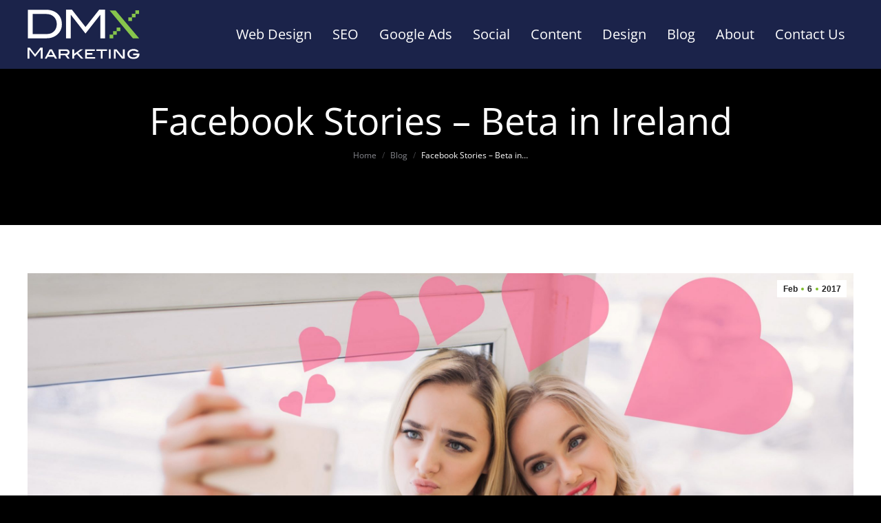

--- FILE ---
content_type: text/html; charset=UTF-8
request_url: https://dmxmarketing.com/facebook-stories-beta-ireland/
body_size: 140463
content:
<!DOCTYPE html> 
<html lang="en-US" class="no-js"> 
<head>
<meta charset="UTF-8" />
<link rel="preload" href="https://dmxmarketing.com/wp-content/cache/fvm/min/1761718956-cssb605dfa758c444c7e44941c2d01caa99ba99691c5aec84e3cd68c32ebfc59.css" as="style" media="all" /> 
<link rel="preload" href="https://dmxmarketing.com/wp-content/cache/fvm/min/1761718956-cssfff871e468b4e7d7bf8c0a72ca90d2fe0b33b2864c1330bb1734b8ba2de8e.css" as="style" media="all" /> 
<link rel="preload" href="https://dmxmarketing.com/wp-content/cache/fvm/min/1761718956-css498d1df3aab77f7a2bf88b4b438e55da140ef0fbace6b7506ecfa46749916.css" as="style" media="all" /> 
<link rel="preload" href="https://dmxmarketing.com/wp-content/cache/fvm/min/1761718956-css792d4b5e4882dcc897485ae64d1c9dbad009f142a189f342bae6cf79c9c30.css" as="style" media="all" /> 
<link rel="preload" href="https://dmxmarketing.com/wp-content/cache/fvm/min/1761718956-css47851f9a32694b66a72c27362e5daa9326f90b02d1598e6205abee4d8ec7f.css" as="style" media="all" /> 
<link rel="preload" href="https://dmxmarketing.com/wp-content/cache/fvm/min/1761718956-css849698a96d9cd9738347560f755b87ce579ae5ee02fabf62cef0afcda1ec6.css" as="style" media="all" /> 
<link rel="preload" href="https://dmxmarketing.com/wp-content/cache/fvm/min/1761718956-css8336237d5bcf818c828103dd173c2310168b517d591ae2daca7e1d5e909d9.css" as="style" media="all" /> 
<link rel="preload" href="https://dmxmarketing.com/wp-content/cache/fvm/min/1761718956-cssde14d9727fa6ea26ab768f3fa9e8e5ab857bd05561248dc26190d2ffed24f.css" as="style" media="all" /> 
<link rel="preload" href="https://dmxmarketing.com/wp-content/cache/fvm/min/1761718956-css8a5e3009572ceb041725cc53a926940525331817b2b68ab6350520994081f.css" as="style" media="all" /> 
<link rel="preload" href="https://dmxmarketing.com/wp-content/cache/fvm/min/1761718956-cssf710be70fd9dfc04a62185ddd3cda4eb85682f9216979ffd51dfe2731a8d9.css" as="style" media="all" /> 
<link rel="preload" href="https://dmxmarketing.com/wp-content/cache/fvm/min/1761718956-css556106381ec4448f5c32a25dd647633cbe14bb568e5c0e27e8bd85008bcb7.css" as="style" media="all" /> 
<link rel="preload" href="https://dmxmarketing.com/wp-content/cache/fvm/min/1761718956-cssaa49e06ed6ac5ce9a64a6053d7a2610cf0f0e6ffb00f3bafdaf9bf6429cb7.css" as="style" media="all" /> 
<link rel="preload" href="https://dmxmarketing.com/wp-content/cache/fvm/min/1761718956-css0645487850e90069bf7668fa04fb3a48433a7bd58f46b2597103d49855f99.css" as="style" media="all" /> 
<link rel="preload" href="https://dmxmarketing.com/wp-content/cache/fvm/min/1761718956-css23940f6db664b3ea1eed8bba5d17ad89ba1244ced524055c6676b855158da.css" as="style" media="all" /> 
<link rel="preload" href="https://dmxmarketing.com/wp-content/cache/fvm/min/1761718956-css293326e03637780373e34a458af7c05373585bf8d565b883b844a80a5f519.css" as="style" media="all" /> 
<link rel="preload" href="https://dmxmarketing.com/wp-content/cache/fvm/min/1761718956-cssa741f4984eea0fa0173121884afeeac16dbe6687984e4a60b3aebed22e8eb.css" as="style" media="all" /> 
<link rel="preload" href="https://dmxmarketing.com/wp-content/cache/fvm/min/1761718956-cssd3e46981fd37f9b1dff6478f70410df12b8ba383a8b116c8f62e5ff43ab2f.css" as="style" media="all" /> 
<link rel="preload" href="https://dmxmarketing.com/wp-content/cache/fvm/min/1761718956-cssbd1cc9c2cd2c94f6f164f57e86cec0ca9f524b46bb132776cae0b1661b5d6.css" as="style" media="all" /> 
<link rel="preload" href="https://dmxmarketing.com/wp-content/cache/fvm/min/1761718956-cssc0e449d63a06c39a780c4d9d77f81f62e93c74db1c72bb11accee8bb50257.css" as="style" media="all" /> 
<link rel="preload" href="https://dmxmarketing.com/wp-content/cache/fvm/min/1761718956-css9c195117cbaa5f4eb74ce77b0740058104310ae181d4c8b0ae127a28b7952.css" as="style" media="all" /> 
<link rel="preload" href="https://dmxmarketing.com/wp-content/cache/fvm/min/1761718956-css0c88cbbe485f8c99722e6dfeec542732c26cfa84614205ca02b13b1337f2c.css" as="style" media="all" /> 
<link rel="preload" href="https://dmxmarketing.com/wp-content/cache/fvm/min/1761718956-cssdb7fbb02cbc8611b08dfabbd42b29b14d45a34584190c0662674a03ac23b1.css" as="style" media="all" /> 
<link rel="preload" href="https://dmxmarketing.com/wp-content/cache/fvm/min/1761718956-cssc8773b6ff87fff9c6271dcd4802351be987efe7a75ff37dba14d6fb8e3f3f.css" as="style" media="all" /> 
<link rel="preload" href="https://dmxmarketing.com/wp-content/cache/fvm/min/1761718956-cssa914ec063ca19551c04fa8fef685fe994dba876d00e13e7d9b971e9ac8229.css" as="style" media="all" /> 
<link rel="preload" href="https://dmxmarketing.com/wp-content/cache/fvm/min/1761718956-css57933abce1663829710e03207dccb6162bd009fdaa985e7aa73eeba12c987.css" as="style" media="all" /> 
<link rel="preload" href="https://dmxmarketing.com/wp-content/cache/fvm/min/1761718956-css67633bb5cff217413a28ae5b79f11b8e53bb3d0f4ca3bc96b5635605ef3ab.css" as="style" media="all" /> 
<link rel="preload" href="https://dmxmarketing.com/wp-content/cache/fvm/min/1761718956-css6bcb0ced85a86498c12cf2eafeca6922fed6e8ec8db40d6f304c523d95ee4.css" as="style" media="all" /> 
<link rel="preload" href="https://dmxmarketing.com/wp-content/cache/fvm/min/1761718956-css83e499c5d1538eeeca039cb57825eb167333251af30d84c742dbf61656810.css" as="style" media="all" /> 
<link rel="preload" href="https://dmxmarketing.com/wp-content/cache/fvm/min/1761718956-css6c9b3ef858e90ac45f0fbb9d015b44ea79a1de6cbefe0a95f8f900969810a.css" as="style" media="all" /> 
<link rel="preload" href="https://dmxmarketing.com/wp-content/cache/fvm/min/1761718956-cssc345fd7759bcdcb46a2a4c27e988c5afee9042a2a3f03976788598f4dfb25.css" as="style" media="all" /> 
<link rel="preload" href="https://dmxmarketing.com/wp-content/cache/fvm/min/1761718956-css23685642ae32c107770f64a84ef0d5121e8b88f992d85e40207f359eb6077.css" as="style" media="all" /> 
<link rel="preload" href="https://dmxmarketing.com/wp-content/cache/fvm/min/1761718956-css51eb8e8b7514391cfca76246d14a53e624dddbc3a5ce99259c5f696418667.css" as="style" media="all" /> 
<link rel="preload" href="https://dmxmarketing.com/wp-content/cache/fvm/min/1761718956-css199c67aa354ac39c5973340476a5b9c12043db12bd03d27c732803fe041f0.css" as="style" media="all" /> 
<link rel="preload" href="https://dmxmarketing.com/wp-content/cache/fvm/min/1761718956-css044bbcc812603d55d542e12a4051414cb180b009051259fe7f1101829cd80.css" as="style" media="all" /> 
<link rel="preload" href="https://dmxmarketing.com/wp-content/cache/fvm/min/1761718956-css3b7af4d2d7940218135fdb1c82651a126eb8cbe72a377bb1c2f39bd1c8d4a.css" as="style" media="all" /> 
<link rel="preload" href="https://dmxmarketing.com/wp-content/cache/fvm/min/1761718956-csse45563d01775d2cd172eb68bb705de252183bc04b1e41bcaeb502bc608ee1.css" as="style" media="all" /> 
<link rel="preload" href="https://dmxmarketing.com/wp-content/cache/fvm/min/1761718956-css9b2842d06ae98c07e7c4d24d313cc70a5bff86b498472937284e93201f3ff.css" as="style" media="all" /> 
<link rel="preload" href="https://dmxmarketing.com/wp-content/cache/fvm/min/1761718956-css784b890d16089e639f5c1614170d36cc580e844e0d54fb368f949e2e072a9.css" as="style" media="all" />
<script data-cfasync="false">if(navigator.userAgent.match(/MSIE|Internet Explorer/i)||navigator.userAgent.match(/Trident\/7\..*?rv:11/i)){var href=document.location.href;if(!href.match(/[?&]iebrowser/)){if(href.indexOf("?")==-1){if(href.indexOf("#")==-1){document.location.href=href+"?iebrowser=1"}else{document.location.href=href.replace("#","?iebrowser=1#")}}else{if(href.indexOf("#")==-1){document.location.href=href+"&iebrowser=1"}else{document.location.href=href.replace("#","&iebrowser=1#")}}}}</script>
<script data-cfasync="false">class FVMLoader{constructor(e){this.triggerEvents=e,this.eventOptions={passive:!0},this.userEventListener=this.triggerListener.bind(this),this.delayedScripts={normal:[],async:[],defer:[]},this.allJQueries=[]}_addUserInteractionListener(e){this.triggerEvents.forEach(t=>window.addEventListener(t,e.userEventListener,e.eventOptions))}_removeUserInteractionListener(e){this.triggerEvents.forEach(t=>window.removeEventListener(t,e.userEventListener,e.eventOptions))}triggerListener(){this._removeUserInteractionListener(this),"loading"===document.readyState?document.addEventListener("DOMContentLoaded",this._loadEverythingNow.bind(this)):this._loadEverythingNow()}async _loadEverythingNow(){this._runAllDelayedCSS(),this._delayEventListeners(),this._delayJQueryReady(this),this._handleDocumentWrite(),this._registerAllDelayedScripts(),await this._loadScriptsFromList(this.delayedScripts.normal),await this._loadScriptsFromList(this.delayedScripts.defer),await this._loadScriptsFromList(this.delayedScripts.async),await this._triggerDOMContentLoaded(),await this._triggerWindowLoad(),window.dispatchEvent(new Event("wpr-allScriptsLoaded"))}_registerAllDelayedScripts(){document.querySelectorAll("script[type=fvmdelay]").forEach(e=>{e.hasAttribute("src")?e.hasAttribute("async")&&!1!==e.async?this.delayedScripts.async.push(e):e.hasAttribute("defer")&&!1!==e.defer||"module"===e.getAttribute("data-type")?this.delayedScripts.defer.push(e):this.delayedScripts.normal.push(e):this.delayedScripts.normal.push(e)})}_runAllDelayedCSS(){document.querySelectorAll("link[rel=fvmdelay]").forEach(e=>{e.setAttribute("rel","stylesheet")})}async _transformScript(e){return await this._requestAnimFrame(),new Promise(t=>{const n=document.createElement("script");let r;[...e.attributes].forEach(e=>{let t=e.nodeName;"type"!==t&&("data-type"===t&&(t="type",r=e.nodeValue),n.setAttribute(t,e.nodeValue))}),e.hasAttribute("src")?(n.addEventListener("load",t),n.addEventListener("error",t)):(n.text=e.text,t()),e.parentNode.replaceChild(n,e)})}async _loadScriptsFromList(e){const t=e.shift();return t?(await this._transformScript(t),this._loadScriptsFromList(e)):Promise.resolve()}_delayEventListeners(){let e={};function t(t,n){!function(t){function n(n){return e[t].eventsToRewrite.indexOf(n)>=0?"wpr-"+n:n}e[t]||(e[t]={originalFunctions:{add:t.addEventListener,remove:t.removeEventListener},eventsToRewrite:[]},t.addEventListener=function(){arguments[0]=n(arguments[0]),e[t].originalFunctions.add.apply(t,arguments)},t.removeEventListener=function(){arguments[0]=n(arguments[0]),e[t].originalFunctions.remove.apply(t,arguments)})}(t),e[t].eventsToRewrite.push(n)}function n(e,t){let n=e[t];Object.defineProperty(e,t,{get:()=>n||function(){},set(r){e["wpr"+t]=n=r}})}t(document,"DOMContentLoaded"),t(window,"DOMContentLoaded"),t(window,"load"),t(window,"pageshow"),t(document,"readystatechange"),n(document,"onreadystatechange"),n(window,"onload"),n(window,"onpageshow")}_delayJQueryReady(e){let t=window.jQuery;Object.defineProperty(window,"jQuery",{get:()=>t,set(n){if(n&&n.fn&&!e.allJQueries.includes(n)){n.fn.ready=n.fn.init.prototype.ready=function(t){e.domReadyFired?t.bind(document)(n):document.addEventListener("DOMContentLoaded2",()=>t.bind(document)(n))};const t=n.fn.on;n.fn.on=n.fn.init.prototype.on=function(){if(this[0]===window){function e(e){return e.split(" ").map(e=>"load"===e||0===e.indexOf("load.")?"wpr-jquery-load":e).join(" ")}"string"==typeof arguments[0]||arguments[0]instanceof String?arguments[0]=e(arguments[0]):"object"==typeof arguments[0]&&Object.keys(arguments[0]).forEach(t=>{delete Object.assign(arguments[0],{[e(t)]:arguments[0][t]})[t]})}return t.apply(this,arguments),this},e.allJQueries.push(n)}t=n}})}async _triggerDOMContentLoaded(){this.domReadyFired=!0,await this._requestAnimFrame(),document.dispatchEvent(new Event("DOMContentLoaded2")),await this._requestAnimFrame(),window.dispatchEvent(new Event("DOMContentLoaded2")),await this._requestAnimFrame(),document.dispatchEvent(new Event("wpr-readystatechange")),await this._requestAnimFrame(),document.wpronreadystatechange&&document.wpronreadystatechange()}async _triggerWindowLoad(){await this._requestAnimFrame(),window.dispatchEvent(new Event("wpr-load")),await this._requestAnimFrame(),window.wpronload&&window.wpronload(),await this._requestAnimFrame(),this.allJQueries.forEach(e=>e(window).trigger("wpr-jquery-load")),window.dispatchEvent(new Event("wpr-pageshow")),await this._requestAnimFrame(),window.wpronpageshow&&window.wpronpageshow()}_handleDocumentWrite(){const e=new Map;document.write=document.writeln=function(t){const n=document.currentScript,r=document.createRange(),i=n.parentElement;let a=e.get(n);void 0===a&&(a=n.nextSibling,e.set(n,a));const s=document.createDocumentFragment();r.setStart(s,0),s.appendChild(r.createContextualFragment(t)),i.insertBefore(s,a)}}async _requestAnimFrame(){return new Promise(e=>requestAnimationFrame(e))}static run(){const e=new FVMLoader(["keydown","mousemove","touchmove","touchstart","touchend","wheel"]);e._addUserInteractionListener(e)}}FVMLoader.run();</script>
<meta name="viewport" content="width=device-width, initial-scale=1, maximum-scale=1, user-scalable=0">
<meta name="theme-color" content="#7ebd28"/>
<meta name='robots' content='index, follow, max-image-preview:large, max-snippet:-1, max-video-preview:-1' /><title>Facebook Stories - Beta in Ireland - DMX Marketing</title>
<link rel="canonical" href="https://dmxmarketing.com/facebook-stories-beta-ireland/" />
<meta property="og:locale" content="en_US" />
<meta property="og:type" content="article" />
<meta property="og:title" content="Facebook Stories - Beta in Ireland - DMX Marketing" />
<meta property="og:description" content="The timing is perfect. Facebook has launched in Beta it&#8217;s version of Facebook Stories. In many ways, it was only a matter of time before Facebook bought around a story-like feature similar to the “My Story” option in Snapchat and Instagram. Such an option allows users to post their own photos and videos and those&hellip;" />
<meta property="og:url" content="https://dmxmarketing.com/facebook-stories-beta-ireland/" />
<meta property="og:site_name" content="DMX Marketing" />
<meta property="article:published_time" content="2017-02-06T10:03:06+00:00" />
<meta property="og:image" content="https://dmxmarketing.com/wp-content/uploads/2019/05/Facebook-stories-scaled.jpeg" />
<meta property="og:image:width" content="2560" />
<meta property="og:image:height" content="1709" />
<meta property="og:image:type" content="image/jpeg" />
<meta name="author" content="DMX Marketing" />
<meta name="twitter:card" content="summary_large_image" />
<meta name="twitter:label1" content="Written by" />
<meta name="twitter:data1" content="DMX Marketing" />
<meta name="twitter:label2" content="Est. reading time" />
<meta name="twitter:data2" content="3 minutes" />
<script type="application/ld+json" class="yoast-schema-graph">{"@context":"https://schema.org","@graph":[{"@type":"WebPage","@id":"https://dmxmarketing.com/facebook-stories-beta-ireland/","url":"https://dmxmarketing.com/facebook-stories-beta-ireland/","name":"Facebook Stories - Beta in Ireland - DMX Marketing","isPartOf":{"@id":"https://dmxmarketing.com/#website"},"primaryImageOfPage":{"@id":"https://dmxmarketing.com/facebook-stories-beta-ireland/#primaryimage"},"image":{"@id":"https://dmxmarketing.com/facebook-stories-beta-ireland/#primaryimage"},"thumbnailUrl":"https://dmxmarketing.com/wp-content/uploads/2019/05/Facebook-stories-scaled.jpeg","datePublished":"2017-02-06T10:03:06+00:00","author":{"@id":"https://dmxmarketing.com/#/schema/person/21453c8219a4dd3289207f0fa42fb1b0"},"inLanguage":"en-US","potentialAction":[{"@type":"ReadAction","target":["https://dmxmarketing.com/facebook-stories-beta-ireland/"]}]},{"@type":"ImageObject","inLanguage":"en-US","@id":"https://dmxmarketing.com/facebook-stories-beta-ireland/#primaryimage","url":"https://dmxmarketing.com/wp-content/uploads/2019/05/Facebook-stories-scaled.jpeg","contentUrl":"https://dmxmarketing.com/wp-content/uploads/2019/05/Facebook-stories-scaled.jpeg","width":2560,"height":1709},{"@type":"WebSite","@id":"https://dmxmarketing.com/#website","url":"https://dmxmarketing.com/","name":"DMX Marketing","description":"","potentialAction":[{"@type":"SearchAction","target":{"@type":"EntryPoint","urlTemplate":"https://dmxmarketing.com/?s={search_term_string}"},"query-input":{"@type":"PropertyValueSpecification","valueRequired":true,"valueName":"search_term_string"}}],"inLanguage":"en-US"},{"@type":"Person","@id":"https://dmxmarketing.com/#/schema/person/21453c8219a4dd3289207f0fa42fb1b0","name":"DMX Marketing","image":{"@type":"ImageObject","inLanguage":"en-US","@id":"https://dmxmarketing.com/#/schema/person/image/","url":"https://secure.gravatar.com/avatar/86f316dbb7fdbd1c11e14f69ccd78af075b8e165aa62c30dca4acb252558e7de?s=96&d=mm&r=g","contentUrl":"https://secure.gravatar.com/avatar/86f316dbb7fdbd1c11e14f69ccd78af075b8e165aa62c30dca4acb252558e7de?s=96&d=mm&r=g","caption":"DMX Marketing"},"url":"https://dmxmarketing.com/author/teamdmx/"}]}</script>
<link rel="alternate" type="application/rss+xml" title="DMX Marketing &raquo; Feed" href="https://dmxmarketing.com/feed/" />
<link rel="alternate" type="application/rss+xml" title="DMX Marketing &raquo; Comments Feed" href="https://dmxmarketing.com/comments/feed/" />
<link rel="alternate" type="application/rss+xml" title="DMX Marketing &raquo; Facebook Stories &#8211; Beta in Ireland Comments Feed" href="https://dmxmarketing.com/facebook-stories-beta-ireland/feed/" /> 
<link rel="profile" href="https://gmpg.org/xfn/11" /> 
<style id='wp-img-auto-sizes-contain-inline-css' type='text/css' media="all">img:is([sizes=auto i],[sizes^="auto," i]){contain-intrinsic-size:3000px 1500px}</style> 
<!-- <link rel='stylesheet' id='givewp-campaign-blocks-fonts-css' href='https://dmxmarketing.com/wp-content/cache/fvm/min/1761718956-cssb605dfa758c444c7e44941c2d01caa99ba99691c5aec84e3cd68c32ebfc59.css' type='text/css' media='all' /> --> 
<!-- <link rel='stylesheet' id='sbi_styles-css' href='https://dmxmarketing.com/wp-content/cache/fvm/min/1761718956-cssfff871e468b4e7d7bf8c0a72ca90d2fe0b33b2864c1330bb1734b8ba2de8e.css' type='text/css' media='all' /> -->
<link rel="stylesheet" type="text/css" href="//dmxmarketing.com/wp-content/cache/wpfc-minified/kyizxm08/dj5gc.css" media="all"/> 
<style id='wp-block-library-inline-css' type='text/css' media="all">:root{--wp-block-synced-color:#7a00df;--wp-block-synced-color--rgb:122,0,223;--wp-bound-block-color:var(--wp-block-synced-color);--wp-editor-canvas-background:#ddd;--wp-admin-theme-color:#007cba;--wp-admin-theme-color--rgb:0,124,186;--wp-admin-theme-color-darker-10:#006ba1;--wp-admin-theme-color-darker-10--rgb:0,107,160.5;--wp-admin-theme-color-darker-20:#005a87;--wp-admin-theme-color-darker-20--rgb:0,90,135;--wp-admin-border-width-focus:2px}@media (min-resolution:192dpi){:root{--wp-admin-border-width-focus:1.5px}}.wp-element-button{cursor:pointer}:root .has-very-light-gray-background-color{background-color:#eee}:root .has-very-dark-gray-background-color{background-color:#313131}:root .has-very-light-gray-color{color:#eee}:root .has-very-dark-gray-color{color:#313131}:root .has-vivid-green-cyan-to-vivid-cyan-blue-gradient-background{background:linear-gradient(135deg,#00d084,#0693e3)}:root .has-purple-crush-gradient-background{background:linear-gradient(135deg,#34e2e4,#4721fb 50%,#ab1dfe)}:root .has-hazy-dawn-gradient-background{background:linear-gradient(135deg,#faaca8,#dad0ec)}:root .has-subdued-olive-gradient-background{background:linear-gradient(135deg,#fafae1,#67a671)}:root .has-atomic-cream-gradient-background{background:linear-gradient(135deg,#fdd79a,#004a59)}:root .has-nightshade-gradient-background{background:linear-gradient(135deg,#330968,#31cdcf)}:root .has-midnight-gradient-background{background:linear-gradient(135deg,#020381,#2874fc)}:root{--wp--preset--font-size--normal:16px;--wp--preset--font-size--huge:42px}.has-regular-font-size{font-size:1em}.has-larger-font-size{font-size:2.625em}.has-normal-font-size{font-size:var(--wp--preset--font-size--normal)}.has-huge-font-size{font-size:var(--wp--preset--font-size--huge)}.has-text-align-center{text-align:center}.has-text-align-left{text-align:left}.has-text-align-right{text-align:right}.has-fit-text{white-space:nowrap!important}#end-resizable-editor-section{display:none}.aligncenter{clear:both}.items-justified-left{justify-content:flex-start}.items-justified-center{justify-content:center}.items-justified-right{justify-content:flex-end}.items-justified-space-between{justify-content:space-between}.screen-reader-text{border:0;clip-path:inset(50%);height:1px;margin:-1px;overflow:hidden;padding:0;position:absolute;width:1px;word-wrap:normal!important}.screen-reader-text:focus{background-color:#ddd;clip-path:none;color:#444;display:block;font-size:1em;height:auto;left:5px;line-height:normal;padding:15px 23px 14px;text-decoration:none;top:5px;width:auto;z-index:100000}html :where(.has-border-color){border-style:solid}html :where([style*=border-top-color]){border-top-style:solid}html :where([style*=border-right-color]){border-right-style:solid}html :where([style*=border-bottom-color]){border-bottom-style:solid}html :where([style*=border-left-color]){border-left-style:solid}html :where([style*=border-width]){border-style:solid}html :where([style*=border-top-width]){border-top-style:solid}html :where([style*=border-right-width]){border-right-style:solid}html :where([style*=border-bottom-width]){border-bottom-style:solid}html :where([style*=border-left-width]){border-left-style:solid}html :where(img[class*=wp-image-]){height:auto;max-width:100%}:where(figure){margin:0 0 1em}html :where(.is-position-sticky){--wp-admin--admin-bar--position-offset:var(--wp-admin--admin-bar--height,0px)}@media screen and (max-width:600px){html :where(.is-position-sticky){--wp-admin--admin-bar--position-offset:0px}}</style>
<style id='global-styles-inline-css' type='text/css' media="all">:root{--wp--preset--aspect-ratio--square:1;--wp--preset--aspect-ratio--4-3:4/3;--wp--preset--aspect-ratio--3-4:3/4;--wp--preset--aspect-ratio--3-2:3/2;--wp--preset--aspect-ratio--2-3:2/3;--wp--preset--aspect-ratio--16-9:16/9;--wp--preset--aspect-ratio--9-16:9/16;--wp--preset--color--black:#000000;--wp--preset--color--cyan-bluish-gray:#abb8c3;--wp--preset--color--white:#FFF;--wp--preset--color--pale-pink:#f78da7;--wp--preset--color--vivid-red:#cf2e2e;--wp--preset--color--luminous-vivid-orange:#ff6900;--wp--preset--color--luminous-vivid-amber:#fcb900;--wp--preset--color--light-green-cyan:#7bdcb5;--wp--preset--color--vivid-green-cyan:#00d084;--wp--preset--color--pale-cyan-blue:#8ed1fc;--wp--preset--color--vivid-cyan-blue:#0693e3;--wp--preset--color--vivid-purple:#9b51e0;--wp--preset--color--accent:#7ebd28;--wp--preset--color--dark-gray:#111;--wp--preset--color--light-gray:#767676;--wp--preset--gradient--vivid-cyan-blue-to-vivid-purple:linear-gradient(135deg,rgb(6,147,227) 0%,rgb(155,81,224) 100%);--wp--preset--gradient--light-green-cyan-to-vivid-green-cyan:linear-gradient(135deg,rgb(122,220,180) 0%,rgb(0,208,130) 100%);--wp--preset--gradient--luminous-vivid-amber-to-luminous-vivid-orange:linear-gradient(135deg,rgb(252,185,0) 0%,rgb(255,105,0) 100%);--wp--preset--gradient--luminous-vivid-orange-to-vivid-red:linear-gradient(135deg,rgb(255,105,0) 0%,rgb(207,46,46) 100%);--wp--preset--gradient--very-light-gray-to-cyan-bluish-gray:linear-gradient(135deg,rgb(238,238,238) 0%,rgb(169,184,195) 100%);--wp--preset--gradient--cool-to-warm-spectrum:linear-gradient(135deg,rgb(74,234,220) 0%,rgb(151,120,209) 20%,rgb(207,42,186) 40%,rgb(238,44,130) 60%,rgb(251,105,98) 80%,rgb(254,248,76) 100%);--wp--preset--gradient--blush-light-purple:linear-gradient(135deg,rgb(255,206,236) 0%,rgb(152,150,240) 100%);--wp--preset--gradient--blush-bordeaux:linear-gradient(135deg,rgb(254,205,165) 0%,rgb(254,45,45) 50%,rgb(107,0,62) 100%);--wp--preset--gradient--luminous-dusk:linear-gradient(135deg,rgb(255,203,112) 0%,rgb(199,81,192) 50%,rgb(65,88,208) 100%);--wp--preset--gradient--pale-ocean:linear-gradient(135deg,rgb(255,245,203) 0%,rgb(182,227,212) 50%,rgb(51,167,181) 100%);--wp--preset--gradient--electric-grass:linear-gradient(135deg,rgb(202,248,128) 0%,rgb(113,206,126) 100%);--wp--preset--gradient--midnight:linear-gradient(135deg,rgb(2,3,129) 0%,rgb(40,116,252) 100%);--wp--preset--font-size--small:13px;--wp--preset--font-size--medium:20px;--wp--preset--font-size--large:36px;--wp--preset--font-size--x-large:42px;--wp--preset--spacing--20:0.44rem;--wp--preset--spacing--30:0.67rem;--wp--preset--spacing--40:1rem;--wp--preset--spacing--50:1.5rem;--wp--preset--spacing--60:2.25rem;--wp--preset--spacing--70:3.38rem;--wp--preset--spacing--80:5.06rem;--wp--preset--shadow--natural:6px 6px 9px rgba(0, 0, 0, 0.2);--wp--preset--shadow--deep:12px 12px 50px rgba(0, 0, 0, 0.4);--wp--preset--shadow--sharp:6px 6px 0px rgba(0, 0, 0, 0.2);--wp--preset--shadow--outlined:6px 6px 0px -3px rgb(255, 255, 255), 6px 6px rgb(0, 0, 0);--wp--preset--shadow--crisp:6px 6px 0px rgb(0, 0, 0)}:where(.is-layout-flex){gap:.5em}:where(.is-layout-grid){gap:.5em}body .is-layout-flex{display:flex}.is-layout-flex{flex-wrap:wrap;align-items:center}.is-layout-flex>:is(*,div){margin:0}body .is-layout-grid{display:grid}.is-layout-grid>:is(*,div){margin:0}:where(.wp-block-columns.is-layout-flex){gap:2em}:where(.wp-block-columns.is-layout-grid){gap:2em}:where(.wp-block-post-template.is-layout-flex){gap:1.25em}:where(.wp-block-post-template.is-layout-grid){gap:1.25em}.has-black-color{color:var(--wp--preset--color--black)!important}.has-cyan-bluish-gray-color{color:var(--wp--preset--color--cyan-bluish-gray)!important}.has-white-color{color:var(--wp--preset--color--white)!important}.has-pale-pink-color{color:var(--wp--preset--color--pale-pink)!important}.has-vivid-red-color{color:var(--wp--preset--color--vivid-red)!important}.has-luminous-vivid-orange-color{color:var(--wp--preset--color--luminous-vivid-orange)!important}.has-luminous-vivid-amber-color{color:var(--wp--preset--color--luminous-vivid-amber)!important}.has-light-green-cyan-color{color:var(--wp--preset--color--light-green-cyan)!important}.has-vivid-green-cyan-color{color:var(--wp--preset--color--vivid-green-cyan)!important}.has-pale-cyan-blue-color{color:var(--wp--preset--color--pale-cyan-blue)!important}.has-vivid-cyan-blue-color{color:var(--wp--preset--color--vivid-cyan-blue)!important}.has-vivid-purple-color{color:var(--wp--preset--color--vivid-purple)!important}.has-black-background-color{background-color:var(--wp--preset--color--black)!important}.has-cyan-bluish-gray-background-color{background-color:var(--wp--preset--color--cyan-bluish-gray)!important}.has-white-background-color{background-color:var(--wp--preset--color--white)!important}.has-pale-pink-background-color{background-color:var(--wp--preset--color--pale-pink)!important}.has-vivid-red-background-color{background-color:var(--wp--preset--color--vivid-red)!important}.has-luminous-vivid-orange-background-color{background-color:var(--wp--preset--color--luminous-vivid-orange)!important}.has-luminous-vivid-amber-background-color{background-color:var(--wp--preset--color--luminous-vivid-amber)!important}.has-light-green-cyan-background-color{background-color:var(--wp--preset--color--light-green-cyan)!important}.has-vivid-green-cyan-background-color{background-color:var(--wp--preset--color--vivid-green-cyan)!important}.has-pale-cyan-blue-background-color{background-color:var(--wp--preset--color--pale-cyan-blue)!important}.has-vivid-cyan-blue-background-color{background-color:var(--wp--preset--color--vivid-cyan-blue)!important}.has-vivid-purple-background-color{background-color:var(--wp--preset--color--vivid-purple)!important}.has-black-border-color{border-color:var(--wp--preset--color--black)!important}.has-cyan-bluish-gray-border-color{border-color:var(--wp--preset--color--cyan-bluish-gray)!important}.has-white-border-color{border-color:var(--wp--preset--color--white)!important}.has-pale-pink-border-color{border-color:var(--wp--preset--color--pale-pink)!important}.has-vivid-red-border-color{border-color:var(--wp--preset--color--vivid-red)!important}.has-luminous-vivid-orange-border-color{border-color:var(--wp--preset--color--luminous-vivid-orange)!important}.has-luminous-vivid-amber-border-color{border-color:var(--wp--preset--color--luminous-vivid-amber)!important}.has-light-green-cyan-border-color{border-color:var(--wp--preset--color--light-green-cyan)!important}.has-vivid-green-cyan-border-color{border-color:var(--wp--preset--color--vivid-green-cyan)!important}.has-pale-cyan-blue-border-color{border-color:var(--wp--preset--color--pale-cyan-blue)!important}.has-vivid-cyan-blue-border-color{border-color:var(--wp--preset--color--vivid-cyan-blue)!important}.has-vivid-purple-border-color{border-color:var(--wp--preset--color--vivid-purple)!important}.has-vivid-cyan-blue-to-vivid-purple-gradient-background{background:var(--wp--preset--gradient--vivid-cyan-blue-to-vivid-purple)!important}.has-light-green-cyan-to-vivid-green-cyan-gradient-background{background:var(--wp--preset--gradient--light-green-cyan-to-vivid-green-cyan)!important}.has-luminous-vivid-amber-to-luminous-vivid-orange-gradient-background{background:var(--wp--preset--gradient--luminous-vivid-amber-to-luminous-vivid-orange)!important}.has-luminous-vivid-orange-to-vivid-red-gradient-background{background:var(--wp--preset--gradient--luminous-vivid-orange-to-vivid-red)!important}.has-very-light-gray-to-cyan-bluish-gray-gradient-background{background:var(--wp--preset--gradient--very-light-gray-to-cyan-bluish-gray)!important}.has-cool-to-warm-spectrum-gradient-background{background:var(--wp--preset--gradient--cool-to-warm-spectrum)!important}.has-blush-light-purple-gradient-background{background:var(--wp--preset--gradient--blush-light-purple)!important}.has-blush-bordeaux-gradient-background{background:var(--wp--preset--gradient--blush-bordeaux)!important}.has-luminous-dusk-gradient-background{background:var(--wp--preset--gradient--luminous-dusk)!important}.has-pale-ocean-gradient-background{background:var(--wp--preset--gradient--pale-ocean)!important}.has-electric-grass-gradient-background{background:var(--wp--preset--gradient--electric-grass)!important}.has-midnight-gradient-background{background:var(--wp--preset--gradient--midnight)!important}.has-small-font-size{font-size:var(--wp--preset--font-size--small)!important}.has-medium-font-size{font-size:var(--wp--preset--font-size--medium)!important}.has-large-font-size{font-size:var(--wp--preset--font-size--large)!important}.has-x-large-font-size{font-size:var(--wp--preset--font-size--x-large)!important}</style> 
<style id='classic-theme-styles-inline-css' type='text/css' media="all">/*! This file is auto-generated */ .wp-block-button__link{color:#fff;background-color:#32373c;border-radius:9999px;box-shadow:none;text-decoration:none;padding:calc(.667em + 2px) calc(1.333em + 2px);font-size:1.125em}.wp-block-file__button{background:#32373c;color:#fff;text-decoration:none}</style> 
<!-- <link rel='stylesheet' id='buttonizer_frontend_style-css' href='https://dmxmarketing.com/wp-content/cache/fvm/min/1761718956-css498d1df3aab77f7a2bf88b4b438e55da140ef0fbace6b7506ecfa46749916.css' type='text/css' media='all' /> --> 
<!-- <link rel='stylesheet' id='buttonizer-icon-library-css' href='https://dmxmarketing.com/wp-content/cache/fvm/min/1761718956-css792d4b5e4882dcc897485ae64d1c9dbad009f142a189f342bae6cf79c9c30.css' type='text/css' media='all' integrity='sha512-1ycn6IcaQQ40/MKBW2W4Rhis/DbILU74C1vSrLJxCq57o941Ym01SwNsOMqvEBFlcgUa6xLiPY/NS5R+E6ztJQ==' crossorigin='anonymous' /> --> 
<!-- <link rel='stylesheet' id='go-pricing-styles-css' href='https://dmxmarketing.com/wp-content/cache/fvm/min/1761718956-css47851f9a32694b66a72c27362e5daa9326f90b02d1598e6205abee4d8ec7f.css' type='text/css' media='all' /> --> 
<!-- <link rel='stylesheet' id='wpa-css-css' href='https://dmxmarketing.com/wp-content/cache/fvm/min/1761718956-css849698a96d9cd9738347560f755b87ce579ae5ee02fabf62cef0afcda1ec6.css' type='text/css' media='all' /> --> 
<!-- <link rel='stylesheet' id='mphb-kbwood-datepick-css-css' href='https://dmxmarketing.com/wp-content/cache/fvm/min/1761718956-css8336237d5bcf818c828103dd173c2310168b517d591ae2daca7e1d5e909d9.css' type='text/css' media='all' /> --> 
<!-- <link rel='stylesheet' id='mphb-css' href='https://dmxmarketing.com/wp-content/cache/fvm/min/1761718956-cssde14d9727fa6ea26ab768f3fa9e8e5ab857bd05561248dc26190d2ffed24f.css' type='text/css' media='all' /> --> 
<!-- <link rel='stylesheet' id='stripe-handler-ng-style-css' href='https://dmxmarketing.com/wp-content/cache/fvm/min/1761718956-css8a5e3009572ceb041725cc53a926940525331817b2b68ab6350520994081f.css' type='text/css' media='all' /> --> 
<!-- <link rel='stylesheet' id='cff-css' href='https://dmxmarketing.com/wp-content/cache/fvm/min/1761718956-cssf710be70fd9dfc04a62185ddd3cda4eb85682f9216979ffd51dfe2731a8d9.css' type='text/css' media='all' /> --> 
<!-- <link rel='stylesheet' id='sb-font-awesome-css' href='https://dmxmarketing.com/wp-content/cache/fvm/min/1761718956-css556106381ec4448f5c32a25dd647633cbe14bb568e5c0e27e8bd85008bcb7.css' type='text/css' media='all' /> --> 
<!-- <link rel='stylesheet' id='give-styles-css' href='https://dmxmarketing.com/wp-content/cache/fvm/min/1761718956-cssaa49e06ed6ac5ce9a64a6053d7a2610cf0f0e6ffb00f3bafdaf9bf6429cb7.css' type='text/css' media='all' /> --> 
<!-- <link rel='stylesheet' id='give-donation-summary-style-frontend-css' href='https://dmxmarketing.com/wp-content/cache/fvm/min/1761718956-css0645487850e90069bf7668fa04fb3a48433a7bd58f46b2597103d49855f99.css' type='text/css' media='all' /> --> 
<!-- <link rel='stylesheet' id='givewp-design-system-foundation-css' href='https://dmxmarketing.com/wp-content/cache/fvm/min/1761718956-css23940f6db664b3ea1eed8bba5d17ad89ba1244ced524055c6676b855158da.css' type='text/css' media='all' /> --> 
<!-- <link rel='stylesheet' id='creative_links_effects_normalize-css' href='https://dmxmarketing.com/wp-content/cache/fvm/min/1761718956-css293326e03637780373e34a458af7c05373585bf8d565b883b844a80a5f519.css' type='text/css' media='all' /> --> 
<!-- <link rel='stylesheet' id='the7-font-css' href='https://dmxmarketing.com/wp-content/cache/fvm/min/1761718956-cssa741f4984eea0fa0173121884afeeac16dbe6687984e4a60b3aebed22e8eb.css' type='text/css' media='all' /> --> 
<!-- <link rel='stylesheet' id='the7-awesome-fonts-css' href='https://dmxmarketing.com/wp-content/cache/fvm/min/1761718956-cssd3e46981fd37f9b1dff6478f70410df12b8ba383a8b116c8f62e5ff43ab2f.css' type='text/css' media='all' /> --> 
<!-- <link rel='stylesheet' id='the7-icomoon-font-awesome-14x14-css' href='https://dmxmarketing.com/wp-content/cache/fvm/min/1761718956-cssbd1cc9c2cd2c94f6f164f57e86cec0ca9f524b46bb132776cae0b1661b5d6.css' type='text/css' media='all' /> --> 
<!-- <link rel='stylesheet' id='the7-icomoon-icomoonfree-16x16-css' href='https://dmxmarketing.com/wp-content/cache/fvm/min/1761718956-cssc0e449d63a06c39a780c4d9d77f81f62e93c74db1c72bb11accee8bb50257.css' type='text/css' media='all' /> --> 
<!-- <link rel='stylesheet' id='the7-icomoon-numbers-32x32-css' href='https://dmxmarketing.com/wp-content/cache/fvm/min/1761718956-css9c195117cbaa5f4eb74ce77b0740058104310ae181d4c8b0ae127a28b7952.css' type='text/css' media='all' /> --> 
<!-- <link rel='stylesheet' id='the7-icomoon-feather-24x24-css' href='https://dmxmarketing.com/wp-content/cache/fvm/min/1761718956-css0c88cbbe485f8c99722e6dfeec542732c26cfa84614205ca02b13b1337f2c.css' type='text/css' media='all' /> --> 
<!-- <link rel='stylesheet' id='the7-icomoon-free-social-contact-16x16-css' href='https://dmxmarketing.com/wp-content/cache/fvm/min/1761718956-cssdb7fbb02cbc8611b08dfabbd42b29b14d45a34584190c0662674a03ac23b1.css' type='text/css' media='all' /> --> 
<!-- <link rel='stylesheet' id='the7-icomoon-fontawesome-16x16-css' href='https://dmxmarketing.com/wp-content/cache/fvm/min/1761718956-cssc8773b6ff87fff9c6271dcd4802351be987efe7a75ff37dba14d6fb8e3f3f.css' type='text/css' media='all' /> --> 
<!-- <link rel='stylesheet' id='the7-icomoon-p7stroke-32x32-css' href='https://dmxmarketing.com/wp-content/cache/fvm/min/1761718956-cssa914ec063ca19551c04fa8fef685fe994dba876d00e13e7d9b971e9ac8229.css' type='text/css' media='all' /> --> 
<!-- <link rel='stylesheet' id='the7-Defaults-css' href='https://dmxmarketing.com/wp-content/cache/fvm/min/1761718956-css57933abce1663829710e03207dccb6162bd009fdaa985e7aa73eeba12c987.css' type='text/css' media='all' /> --> 
<!-- <link rel='stylesheet' id='dt-web-fonts-css' href='https://dmxmarketing.com/wp-content/cache/fvm/min/1761718956-css67633bb5cff217413a28ae5b79f11b8e53bb3d0f4ca3bc96b5635605ef3ab.css' type='text/css' media='all' /> --> 
<!-- <link rel='stylesheet' id='dt-main-css' href='https://dmxmarketing.com/wp-content/cache/fvm/min/1761718956-css6bcb0ced85a86498c12cf2eafeca6922fed6e8ec8db40d6f304c523d95ee4.css' type='text/css' media='all' /> -->
<link rel="stylesheet" type="text/css" href="//dmxmarketing.com/wp-content/cache/wpfc-minified/njx63se/dj5gc.css" media="all"/> 
<style id='dt-main-inline-css' type='text/css' media="all">body #load{display:block;height:100%;overflow:hidden;position:fixed;width:100%;z-index:9901;opacity:1;visibility:visible;transition:all .35s ease-out}.load-wrap{width:100%;height:100%;background-position:center center;background-repeat:no-repeat;text-align:center;display:-ms-flexbox;display:-ms-flex;display:flex;-ms-align-items:center;-ms-flex-align:center;align-items:center;-ms-flex-flow:column wrap;flex-flow:column wrap;-ms-flex-pack:center;-ms-justify-content:center;justify-content:center}.load-wrap>svg{position:absolute;top:50%;left:50%;transform:translate(-50%,-50%)}#load{background:var(--the7-elementor-beautiful-loading-bg,#000000);--the7-beautiful-spinner-color2:var(--the7-beautiful-spinner-color,#7ebd28)}</style> 
<!-- <link rel='stylesheet' id='the7-custom-scrollbar-css' href='https://dmxmarketing.com/wp-content/cache/fvm/min/1761718956-css83e499c5d1538eeeca039cb57825eb167333251af30d84c742dbf61656810.css' type='text/css' media='all' /> --> 
<!-- <link rel='stylesheet' id='the7-wpbakery-css' href='https://dmxmarketing.com/wp-content/cache/fvm/min/1761718956-css6c9b3ef858e90ac45f0fbb9d015b44ea79a1de6cbefe0a95f8f900969810a.css' type='text/css' media='all' /> --> 
<!-- <link rel='stylesheet' id='the7-core-css' href='https://dmxmarketing.com/wp-content/cache/fvm/min/1761718956-cssc345fd7759bcdcb46a2a4c27e988c5afee9042a2a3f03976788598f4dfb25.css' type='text/css' media='all' /> --> 
<!-- <link rel='stylesheet' id='the7-css-vars-css' href='https://dmxmarketing.com/wp-content/cache/fvm/min/1761718956-css23685642ae32c107770f64a84ef0d5121e8b88f992d85e40207f359eb6077.css' type='text/css' media='all' /> --> 
<!-- <link rel='stylesheet' id='dt-custom-css' href='https://dmxmarketing.com/wp-content/cache/fvm/min/1761718956-css51eb8e8b7514391cfca76246d14a53e624dddbc3a5ce99259c5f696418667.css' type='text/css' media='all' /> --> 
<!-- <link rel='stylesheet' id='dt-media-css' href='https://dmxmarketing.com/wp-content/cache/fvm/min/1761718956-css199c67aa354ac39c5973340476a5b9c12043db12bd03d27c732803fe041f0.css' type='text/css' media='all' /> --> 
<!-- <link rel='stylesheet' id='the7-mega-menu-css' href='https://dmxmarketing.com/wp-content/cache/fvm/min/1761718956-css044bbcc812603d55d542e12a4051414cb180b009051259fe7f1101829cd80.css' type='text/css' media='all' /> --> 
<!-- <link rel='stylesheet' id='the7-elements-albums-portfolio-css' href='https://dmxmarketing.com/wp-content/cache/fvm/min/1761718956-css3b7af4d2d7940218135fdb1c82651a126eb8cbe72a377bb1c2f39bd1c8d4a.css' type='text/css' media='all' /> --> 
<!-- <link rel='stylesheet' id='the7-elements-css' href='https://dmxmarketing.com/wp-content/cache/fvm/min/1761718956-csse45563d01775d2cd172eb68bb705de252183bc04b1e41bcaeb502bc608ee1.css' type='text/css' media='all' /> --> 
<!-- <link rel='stylesheet' id='style-css' href='https://dmxmarketing.com/wp-content/cache/fvm/min/1761718956-css9b2842d06ae98c07e7c4d24d313cc70a5bff86b498472937284e93201f3ff.css' type='text/css' media='all' /> -->
<link rel="stylesheet" type="text/css" href="//dmxmarketing.com/wp-content/cache/wpfc-minified/fcxbby57/dh59g.css" media="all"/> 
<script src='//dmxmarketing.com/wp-content/cache/wpfc-minified/q90sjycl/dgzoz.js' type="text/javascript"></script>
<!-- <script type="text/javascript" src="https://dmxmarketing.com/wp-includes/js/jquery/jquery.min.js?ver=3.7.1" id="jquery-core-js"></script> -->
<!-- <script type="text/javascript" src="https://dmxmarketing.com/wp-includes/js/jquery/jquery-migrate.min.js?ver=3.4.1" id="jquery-migrate-js"></script> -->
<!-- <script type="text/javascript" src="https://dmxmarketing.com/wp-includes/js/dist/hooks.min.js?ver=dd5603f07f9220ed27f1" id="wp-hooks-js"></script> -->
<!-- <script type="text/javascript" src="https://dmxmarketing.com/wp-includes/js/dist/i18n.min.js?ver=c26c3dc7bed366793375" id="wp-i18n-js"></script> -->
<script type="text/javascript" id="wp-i18n-js-after">
/* <![CDATA[ */
wp.i18n.setLocaleData( { 'text direction\u0004ltr': [ 'ltr' ] } );
//# sourceURL=wp-i18n-js-after
/* ]]> */
</script>
<script type="text/javascript" id="gw-tweenmax-js-before">
/* <![CDATA[ */
var oldGS=window.GreenSockGlobals,oldGSQueue=window._gsQueue,oldGSDefine=window._gsDefine;window._gsDefine=null;delete(window._gsDefine);var gwGS=window.GreenSockGlobals={};
//# sourceURL=gw-tweenmax-js-before
/* ]]> */
</script>
<script type="text/javascript" src="https://cdnjs.cloudflare.com/ajax/libs/gsap/1.11.2/TweenMax.min.js" id="gw-tweenmax-js"></script>
<script type="text/javascript" id="gw-tweenmax-js-after">
/* <![CDATA[ */
try{window.GreenSockGlobals=null;window._gsQueue=null;window._gsDefine=null;delete(window.GreenSockGlobals);delete(window._gsQueue);delete(window._gsDefine);window.GreenSockGlobals=oldGS;window._gsQueue=oldGSQueue;window._gsDefine=oldGSDefine;}catch(e){}
//# sourceURL=gw-tweenmax-js-after
/* ]]> */
</script>
<script type="text/javascript" id="give-js-extra">
/* <![CDATA[ */
var give_global_vars = {"ajaxurl":"https://dmxmarketing.com/wp-admin/admin-ajax.php","checkout_nonce":"d6344cc654","currency":"USD","currency_sign":"$","currency_pos":"before","thousands_separator":",","decimal_separator":".","no_gateway":"Please select a payment method.","bad_minimum":"The minimum custom donation amount for this form is","bad_maximum":"The maximum custom donation amount for this form is","general_loading":"Loading...","purchase_loading":"Please Wait...","textForOverlayScreen":"\u003Ch3\u003EProcessing...\u003C/h3\u003E\u003Cp\u003EThis will only take a second!\u003C/p\u003E","number_decimals":"2","is_test_mode":"","give_version":"4.11.0","magnific_options":{"main_class":"give-modal","close_on_bg_click":false},"form_translation":{"payment-mode":"Please select payment mode.","give_first":"Please enter your first name.","give_last":"Please enter your last name.","give_email":"Please enter a valid email address.","give_user_login":"Invalid email address or username.","give_user_pass":"Enter a password.","give_user_pass_confirm":"Enter the password confirmation.","give_agree_to_terms":"You must agree to the terms and conditions."},"confirm_email_sent_message":"Please check your email and click on the link to access your complete donation history.","ajax_vars":{"ajaxurl":"https://dmxmarketing.com/wp-admin/admin-ajax.php","ajaxNonce":"0a453526fc","loading":"Loading","select_option":"Please select an option","default_gateway":"manual","permalinks":"1","number_decimals":2},"cookie_hash":"66df8b2e50638b74934f8b2d9524f6c1","session_nonce_cookie_name":"wp-give_session_reset_nonce_66df8b2e50638b74934f8b2d9524f6c1","session_cookie_name":"wp-give_session_66df8b2e50638b74934f8b2d9524f6c1","delete_session_nonce_cookie":"0"};
var giveApiSettings = {"root":"https://dmxmarketing.com/wp-json/give-api/v2/","rest_base":"give-api/v2"};
//# sourceURL=give-js-extra
/* ]]> */
</script>
<script src='//dmxmarketing.com/wp-content/cache/wpfc-minified/97vpu4fq/dgzoz.js' type="text/javascript"></script>
<!-- <script type="text/javascript" src="https://dmxmarketing.com/wp-content/plugins/give/build/assets/dist/js/give.js?ver=8540f4f50a2032d9c5b5" id="give-js"></script> -->
<!-- <script type="text/javascript" src="https://dmxmarketing.com/wp-content/plugins/wp-menu-effects/core/assets/vendor/creative-links-effects/js/modernizr.custom.js?ver=6.9" id="creative_links_effects_modernizr-js"></script> -->
<!-- <script type="text/javascript" src="https://dmxmarketing.com/wp-content/plugins/wp-menu-effects/core/assets/js/frontend/menu-effects.js?ver=6.9" id="menu_effects_handler-js"></script> -->
<script type="text/javascript" id="dt-above-fold-js-extra">
/* <![CDATA[ */
var dtLocal = {"themeUrl":"https://dmxmarketing.com/wp-content/themes/dt-the7","passText":"To view this protected post, enter the password below:","moreButtonText":{"loading":"Loading...","loadMore":"Load more"},"postID":"19452","ajaxurl":"https://dmxmarketing.com/wp-admin/admin-ajax.php","REST":{"baseUrl":"https://dmxmarketing.com/wp-json/the7/v1","endpoints":{"sendMail":"/send-mail"}},"contactMessages":{"required":"One or more fields have an error. Please check and try again.","terms":"Please accept the privacy policy.","fillTheCaptchaError":"Please, fill the captcha."},"captchaSiteKey":"","ajaxNonce":"00b0a579b1","pageData":"","themeSettings":{"smoothScroll":"off","lazyLoading":false,"desktopHeader":{"height":100},"ToggleCaptionEnabled":"disabled","ToggleCaption":"Navigation","floatingHeader":{"showAfter":110,"showMenu":true,"height":60,"logo":{"showLogo":true,"html":"\u003Cimg class=\"\" src=\"https://dmxmarketing.com/wp-content/uploads/2022/01/DMX.svg\"  sizes=\"8px\" alt=\"DMX Marketing\" /\u003E","url":"https://dmxmarketing.com/"}},"topLine":{"floatingTopLine":{"logo":{"showLogo":false,"html":""}}},"mobileHeader":{"firstSwitchPoint":992,"secondSwitchPoint":778,"firstSwitchPointHeight":70,"secondSwitchPointHeight":20,"mobileToggleCaptionEnabled":"disabled","mobileToggleCaption":"Menu"},"stickyMobileHeaderFirstSwitch":{"logo":{"html":"\u003Cimg class=\"\" src=\"https://dmxmarketing.com/wp-content/uploads/2022/01/DMX.svg\"  sizes=\"8px\" alt=\"DMX Marketing\" /\u003E"}},"stickyMobileHeaderSecondSwitch":{"logo":{"html":"\u003Cimg class=\"\" src=\"https://dmxmarketing.com/wp-content/uploads/2022/01/DMX.svg\"  sizes=\"8px\" alt=\"DMX Marketing\" /\u003E"}},"sidebar":{"switchPoint":990},"boxedWidth":"1400px"},"VCMobileScreenWidth":"778"};
var dtShare = {"shareButtonText":{"facebook":"Share on Facebook","twitter":"Tweet","pinterest":"Pin it","linkedin":"Share on Linkedin","whatsapp":"Share on Whatsapp"},"overlayOpacity":"85"};
//# sourceURL=dt-above-fold-js-extra
/* ]]> */
</script>
<script src='//dmxmarketing.com/wp-content/cache/wpfc-minified/e48i96p/dh59g.js' type="text/javascript"></script>
<!-- <script type="text/javascript" src="https://dmxmarketing.com/wp-content/themes/dt-the7/js/above-the-fold.min.js?ver=11.9.2.1" id="dt-above-fold-js"></script> -->
<script></script>
<script type="text/javascript">
jQuery(document).ready(function ($) {
$(".sub-nav").hide();
$("li.menu-item").hover(function () { // mouse enter
$(this).find(".sub-nav").show(); // display child
}, function () { // mouse leave
$(this).find(".sub-nav").hide(); // hide if not current page
});
});
End of comment */ 
</script>
<script type="text/javascript" id="the7-loader-script">
document.addEventListener("DOMContentLoaded", function(event) {
var load = document.getElementById("load");
if(!load.classList.contains('loader-removed')){
var removeLoading = setTimeout(function() {
load.className += " loader-removed";
}, 300);
}
});
</script>
<link rel="icon" href="https://dmxmarketing.com/wp-content/uploads/2021/04/favicon-.png" type="image/png" sizes="32x32"/>
<script>function setREVStartSize(e){
//window.requestAnimationFrame(function() {
window.RSIW = window.RSIW===undefined ? window.innerWidth : window.RSIW;
window.RSIH = window.RSIH===undefined ? window.innerHeight : window.RSIH;
try {
var pw = document.getElementById(e.c).parentNode.offsetWidth,
newh;
pw = pw===0 || isNaN(pw) ? window.RSIW : pw;
e.tabw = e.tabw===undefined ? 0 : parseInt(e.tabw);
e.thumbw = e.thumbw===undefined ? 0 : parseInt(e.thumbw);
e.tabh = e.tabh===undefined ? 0 : parseInt(e.tabh);
e.thumbh = e.thumbh===undefined ? 0 : parseInt(e.thumbh);
e.tabhide = e.tabhide===undefined ? 0 : parseInt(e.tabhide);
e.thumbhide = e.thumbhide===undefined ? 0 : parseInt(e.thumbhide);
e.mh = e.mh===undefined || e.mh=="" || e.mh==="auto" ? 0 : parseInt(e.mh,0);
if(e.layout==="fullscreen" || e.l==="fullscreen")
newh = Math.max(e.mh,window.RSIH);
else{
e.gw = Array.isArray(e.gw) ? e.gw : [e.gw];
for (var i in e.rl) if (e.gw[i]===undefined || e.gw[i]===0) e.gw[i] = e.gw[i-1];
e.gh = e.el===undefined || e.el==="" || (Array.isArray(e.el) && e.el.length==0)? e.gh : e.el;
e.gh = Array.isArray(e.gh) ? e.gh : [e.gh];
for (var i in e.rl) if (e.gh[i]===undefined || e.gh[i]===0) e.gh[i] = e.gh[i-1];
var nl = new Array(e.rl.length),
ix = 0,
sl;
e.tabw = e.tabhide>=pw ? 0 : e.tabw;
e.thumbw = e.thumbhide>=pw ? 0 : e.thumbw;
e.tabh = e.tabhide>=pw ? 0 : e.tabh;
e.thumbh = e.thumbhide>=pw ? 0 : e.thumbh;
for (var i in e.rl) nl[i] = e.rl[i]<window.RSIW ? 0 : e.rl[i];
sl = nl[0];
for (var i in nl) if (sl>nl[i] && nl[i]>0) { sl = nl[i]; ix=i;}
var m = pw>(e.gw[ix]+e.tabw+e.thumbw) ? 1 : (pw-(e.tabw+e.thumbw)) / (e.gw[ix]);
newh =  (e.gh[ix] * m) + (e.tabh + e.thumbh);
}
var el = document.getElementById(e.c);
if (el!==null && el) el.style.height = newh+"px";
el = document.getElementById(e.c+"_wrapper");
if (el!==null && el) {
el.style.height = newh+"px";
el.style.display = "block";
}
} catch(e){
console.log("Failure at Presize of Slider:" + e)
}
//});
};</script>
<style type="text/css" id="wp-custom-css" media="all">.hide{display:none!important}@font-face{font-family:'GTWalsheimPro Bold';src:url(/wp-content/uploads/2021/04/GTWalsheimProBold.ttf) format('truetype')}@font-face{font-family:'GTWalsheimPro';src:url(/wp-content/uploads/2021/04/GTWalsheimProRegular.ttf) format('truetype')}.fa{font-family:FontAwesome}.black-text li{color:#000!important}.mixed-header .mini-contacts i{color:#7ebd28!important}ul.list-color li{color:#000!important}.tp-caption.fullscreenvideo:before{content:''!important;width:100%;height:100%;position:absolute;z-index:100!important}.side-header:not(.dividers) .main-nav{margin:0 0 -15px 0}img.preload-me.mCS_img_loaded{display:none}.wpb_video_wrapper iframe{box-shadow:10px 10px 5px grey}.center-img img{width:54%!important;margin-left:-6px}.aio-icon-description.ult-responsive{font-size:17px!important}.svg-logo-1 img{height:100px;width:246px}.footer-img img{width:88%;margin-top:-50px;margin-left:-60px}ul li{color:#fff!important}ol li{color:#fff!important;margin-bottom:10px}.font-color p{color:#fff!important}.about-sec a{color:#7ebd28;text-decoration:none}.type-post li{color:#000000!important}.type-post p{color:#000000!important}span.gfield_required.gfield_required_text{display:none}input{border-radius:18px!important;border:1px solid #7ebd28!important}textarea{border-radius:18px!important;border:1px solid #7ebd28!important}.about-new p{font-size:20px}#footer.solid-bg{background:#000!important}section.widget.widget_text.wf-cell.wf-1-4{padding:0px!important}div#bottom-bar{background-color:#1b234a}div#Info-box-wrap-5452{padding-bottom:26px!important}.entry-meta{display:block;text-overflow:ellipsis;word-wrap:break-word;overflow:hidden;max-height:46px}a{text-decoration:none;color:#7ebd28}.tcvpb-videoWrapper-vimeo .player .controls{display:none!important}.tcvpb-videoWrapper-vimeo .player .outro .video-section{display:none!important}.tcvpb-videoWrapper-vimeo .player .sidedock .share-button{display:none!important}.fix-height .vc_column-inner{height:387px}.fix-height-landing .vc_column-inner{height:490px}.fix-height-wordpress .vc_column-inner{height:527px}.fix-height-eco .vc_column-inner{height:431px}.fix-height-seo .vc_column-inner{height:463px}.fix-height-webana .vc_column-inner{height:463px}.fix-height-ad .vc_column-inner{height:490px}.fix-height-socialmed .vc_column-inner{height:330px}.fix-height-facebook .vc_column-inner{height:490px}.fix-height-instagram .vc_column-inner{height:426px}.fix-height-linkd .vc_column-inner{height:394px}.fix-height-graphic .vc_column-inner{height:386px}.logo-box img{width:30%}.branding img{width:80%}.logo-box a img{width:117px}.widget-box{display:none!important}.mini-widgets{display:none!important}ul.sub-nav.hover-style-bg.level-arrows-on li a span{font-size:18px!important}.mobile-branding img{width:41%}.social-footer{margin-top:-29px}button.play.rounded-box.state-playing{display:none!important}rs-fullwidth-wrap#rev_slider_6_1_forcefullwidth{pointer-events:none!important;opacity:99999999!important}.svg-logo img{height:450px;width:500px}.top-bar.top-bar-line-hide{display:none}.branding{width:17%}form.searchform.mini-widget-searchform{display:none}.page-id-2410 .social-footer{margin-top:5px;margin-bottom:5px}.page-id-2410 .align-icon{position:absolute!important}.page-id-2410 .aio-icon-header{margin-left:41px!important}.page-id-2427 .social-footer{margin-top:5px;margin-bottom:5px}.page-id-2427 .align-icon{position:absolute!important}.page-id-2427 .aio-icon-header{margin-left:41px!important}.mob-slide{display:none!important}.des-slider{display:block!important}.social-box .wpb_text_column.wpb_content_element{margin-bottom:-12px!important}.logo-slider img{width:250px!important}.logo-slider img:nth-child(20){padding-left:12px!important;padding-right:12px!important}.logo-slider div:nth-child(20) img{height:100px!important;text-align:center!important}.logo-slider div:nth-child(19) img{height:100px!important;text-align:center!important}.logo-slider div:nth-child(17) img{height:120px!important;text-align:center!important}figure.post.photoswipe-item{text-align:center!important;left:5%!important;pointer-events:none!important}.page-not img{height:80px;width:170px}div#so-fieldswrapso1649046105{box-shadow:1px 1px 11px 1px grey;padding-top:10px;padding-bottom:10px;border:1px solid #e6e6e6;width:100%!important}ul.snp-list li{color:#000!important}@media only screen and (max-width:480px){.so-fieldso1649046105{height:45px!important;width:100%!important}.logo-slider img{width:150px!important;text-align:center!important}figure.post.photoswipe-item{text-align:center!important;left:60%!important;pointer-events:none!important}.social-box .wpb_text_column.wpb_content_element{margin-bottom:35px!important}.masthead .mobile-header-bar{min-height:73px}.svg-logo img{height:192px}#bottom-bar .mini-nav ul{display:flex}span.customSelectInner{display:none!important}.menu-select:before{display:none!important}div#main-slideshow{margin-top:72px!important}.footer-img img{width:100%;margin-top:0;margin-left:0}rs-fullwidth-wrap#rev_slider_5_1_forcefullwidth{margin-top:72px!important}.wf-container-footer{margin-left:8%}.mobile-header-bar{background-color:#1b234a!important}.fix-height-wordpress .vc_column-inner{height:auto}.mob-slide{display:block!important}.des-slider{display:none!important}.fix-height .vc_column-inner{height:auto}.fix-height-landing .vc_column-inner{height:auto}.fix-height-wordpress .vc_column-inner{height:auto}.fix-height-eco .vc_column-inner{height:auto}.fix-height-seo .vc_column-inner{height:auto}.fix-height-webana .vc_column-inner{height:auto}.fix-height-ad .vc_column-inner{height:auto}.fix-height-socialmed .vc_column-inner{height:auto}.fix-height-facebook .vc_column-inner{height:auto}.fix-height-instagram .vc_column-inner{height:auto}.fix-height-linkd .vc_column-inner{height:auto}.fix-height-graphic .vc_column-inner{height:auto}span.mini-contacts.phone.show-on-desktop.in-menu-first-switch.in-menu-second-switch.hide-on-desktop.hide-on-first-switch.show-on-second-switch{display:none!important}.uvc-sub-heading.ult-responsive{font-size:45px!important;line-height:51px!important}}@media only screen and (max-width:768px){.mobile-branding img{width:26%}.uvc-sub-heading.ult-responsive{font-size:45px!important}.mob-slide{display:block!important}.des-slider{display:none!important}}.dt-shortcode-soc-icons.social-footer.soc-icons-1d128eb8470378767ec171a69098d01b.soc-icons-left{margin-top:10px}.wf-float-left{display:none}.nav-links{display:none!important}.project-info-box{display:none}input#so-submitso1719819369{width:100px}input#so-custom-fieldso1719819369{width:350px}input#so-phoneso1719819369{width:350px}input#so-emailso1719819369{width:350px}input#so-domainso1719819369{width:350px}input#so-submitso1719819369{padding-top:10px;padding-bottom:10px;text-align:center;padding-left:23px}.masthead:not(.side-header):not(.side-header-v-stroke):not(.side-header-menu-icon) .header-bar,.ph-wrap{padding-right:0;padding-left:0}@media only screen and (max-width:500px){rs-module-wrap,element.style{height:244px!important;width:200px!important}rs-fw-forcer,element.style{height:244px!important}}.comments-area{display:none!important}</style> 
<noscript><style> .wpb_animate_when_almost_visible { opacity: 1; }</style></noscript>
<script>
!function(f,b,e,v,n,t,s)
{if(f.fbq)return;n=f.fbq=function(){n.callMethod?
n.callMethod.apply(n,arguments):n.queue.push(arguments)};
if(!f._fbq)f._fbq=n;n.push=n;n.loaded=!0;n.version='2.0';
n.queue=[];t=b.createElement(e);t.async=!0;
t.src=v;s=b.getElementsByTagName(e)[0];
s.parentNode.insertBefore(t,s)}(window,document,'script',
'https://connect.facebook.net/en_US/fbevents.js');
fbq('init', '199721669743696'); 
fbq('track', 'PageView');
</script>
<noscript>
<img height="1" width="1" 
src="https://www.facebook.com/tr?id=199721669743696&ev=PageView&noscript=1"/>
</noscript>
<script async src="https://www.googletagmanager.com/gtag/js?id=G-40ZKET86MR"></script>
<script>
window.dataLayer = window.dataLayer || [];
function gtag(){dataLayer.push(arguments);}
gtag('js', new Date());
gtag('config', 'G-40ZKET86MR');
</script>
<script>
!function (w, d, t) {
w.TiktokAnalyticsObject=t;var ttq=w[t]=w[t]||[];ttq.methods=["page","track","identify","instances","debug","on","off","once","ready","alias","group","enableCookie","disableCookie"],ttq.setAndDefer=function(t,e){t[e]=function(){t.push([e].concat(Array.prototype.slice.call(arguments,0)))}};for(var i=0;i<ttq.methods.length;i++)ttq.setAndDefer(ttq,ttq.methods[i]);ttq.instance=function(t){for(var e=ttq._i[t]||[],n=0;n<ttq.methods.length;n++)ttq.setAndDefer(e,ttq.methods[n]);return e},ttq.load=function(e,n){var i="https://analytics.tiktok.com/i18n/pixel/events.js";ttq._i=ttq._i||{},ttq._i[e]=[],ttq._i[e]._u=i,ttq._t=ttq._t||{},ttq._t[e]=+new Date,ttq._o=ttq._o||{},ttq._o[e]=n||{};var o=document.createElement("script");o.type="text/javascript",o.async=!0,o.src=i+"?sdkid="+e+"&lib="+t;var a=document.getElementsByTagName("script")[0];a.parentNode.insertBefore(o,a)};
ttq.load('CLL0RDRC77U41SET6K5G');
ttq.page();
}(window, document, 'ttq');
</script>
<style id='the7-custom-inline-css' type='text/css' media="all">.dt-phone *,.dt-phone:hover *{color:inherit}</style> 
<!-- <link rel='stylesheet' id='rs-plugin-settings-css' href='https://dmxmarketing.com/wp-content/cache/fvm/min/1761718956-css784b890d16089e639f5c1614170d36cc580e844e0d54fb368f949e2e072a9.css' type='text/css' media='all' /> -->
<link rel="stylesheet" type="text/css" href="//dmxmarketing.com/wp-content/cache/wpfc-minified/k9u21htz/dgzoz.css" media="all"/> 
<style id='rs-plugin-settings-inline-css' type='text/css' media="all">#rs-demo-id {} /*# sourceURL=rs-plugin-settings-inline-css */</style> 
</head>
<body data-rsssl=1 id="the7-body" class="wp-singular post-template-default single single-post postid-19452 single-format-standard wp-embed-responsive wp-theme-dt-the7 wp-child-theme-dt-the7-child the7-core-ver-2.5.8 dt-responsive-on right-mobile-menu-close-icon ouside-menu-close-icon rotate-medium-mobile-menu-close-icon rotate-medium-menu-close-icon srcset-enabled btn-flat custom-btn-color custom-btn-hover-color phantom-fade phantom-line-decoration phantom-main-logo-on sticky-mobile-header top-header first-switch-logo-left first-switch-menu-right second-switch-logo-left second-switch-menu-right right-mobile-menu layzr-loading-on popup-message-style the7-ver-11.9.2.1 dt-fa-compatibility wpb-js-composer js-comp-ver-7.0 vc_responsive"> <div id="load" class="spinner-loader"> <div class="load-wrap">
<style type="text/css" media="all">[class*="the7-spinner-animate-"]{animation:spinner-animation 1s cubic-bezier(1,1,1,1) infinite;x:46.5px;y:40px;width:7px;height:20px;fill:var(--the7-beautiful-spinner-color2);opacity:.2}.the7-spinner-animate-2{animation-delay:0.083s}.the7-spinner-animate-3{animation-delay:0.166s}.the7-spinner-animate-4{animation-delay:0.25s}.the7-spinner-animate-5{animation-delay:0.33s}.the7-spinner-animate-6{animation-delay:0.416s}.the7-spinner-animate-7{animation-delay:0.5s}.the7-spinner-animate-8{animation-delay:0.58s}.the7-spinner-animate-9{animation-delay:0.666s}.the7-spinner-animate-10{animation-delay:0.75s}.the7-spinner-animate-11{animation-delay:0.83s}.the7-spinner-animate-12{animation-delay:0.916s}@keyframes spinner-animation{from{opacity:1}to{opacity:0}}</style> <svg width="75px" height="75px" xmlns="http://www.w3.org/2000/svg" viewBox="0 0 100 100" preserveAspectRatio="xMidYMid"> <rect class="the7-spinner-animate-1" rx="5" ry="5" transform="rotate(0 50 50) translate(0 -30)"></rect> <rect class="the7-spinner-animate-2" rx="5" ry="5" transform="rotate(30 50 50) translate(0 -30)"></rect> <rect class="the7-spinner-animate-3" rx="5" ry="5" transform="rotate(60 50 50) translate(0 -30)"></rect> <rect class="the7-spinner-animate-4" rx="5" ry="5" transform="rotate(90 50 50) translate(0 -30)"></rect> <rect class="the7-spinner-animate-5" rx="5" ry="5" transform="rotate(120 50 50) translate(0 -30)"></rect> <rect class="the7-spinner-animate-6" rx="5" ry="5" transform="rotate(150 50 50) translate(0 -30)"></rect> <rect class="the7-spinner-animate-7" rx="5" ry="5" transform="rotate(180 50 50) translate(0 -30)"></rect> <rect class="the7-spinner-animate-8" rx="5" ry="5" transform="rotate(210 50 50) translate(0 -30)"></rect> <rect class="the7-spinner-animate-9" rx="5" ry="5" transform="rotate(240 50 50) translate(0 -30)"></rect> <rect class="the7-spinner-animate-10" rx="5" ry="5" transform="rotate(270 50 50) translate(0 -30)"></rect> <rect class="the7-spinner-animate-11" rx="5" ry="5" transform="rotate(300 50 50) translate(0 -30)"></rect> <rect class="the7-spinner-animate-12" rx="5" ry="5" transform="rotate(330 50 50) translate(0 -30)"></rect> </svg></div> </div> <div id="page" > <a class="skip-link screen-reader-text" href="#content">Skip to content</a> <div class="masthead inline-header right widgets shadow-decoration shadow-mobile-header-decoration large-mobile-menu-icon show-sub-menu-on-hover" role="banner"> <div class="top-bar top-bar-line-hide"> <div class="top-bar-bg" ></div> <div class="left-widgets mini-widgets"><span class="mini-contacts phone hide-on-desktop hide-on-first-switch hide-on-second-switch"><i class="fa-fw the7-mw-icon-phone-bold"></i>011 322 44 56</span><span class="mini-contacts address hide-on-desktop in-top-bar-right hide-on-second-switch"><i class="fa-fw the7-mw-icon-address-bold"></i>8500 Beverly Boulevard Los Angeles, CA 90048</span></div><div class="right-widgets mini-widgets"><div class="soc-ico show-on-desktop hide-on-first-switch hide-on-second-switch disabled-bg accent-border border-on hover-accent-bg hover-disabled-border hover-border-off"><a title="Facebook page opens in new window" href="https://www.facebook.com/DigitalMarketingExpertsDMX" target="_blank" class="facebook"><span class="soc-font-icon"></span><span class="screen-reader-text">Facebook page opens in new window</span></a><a title="Twitter page opens in new window" href="https://twitter.com/lmontenegroDMX" target="_blank" class="twitter"><span class="soc-font-icon"></span><span class="screen-reader-text">Twitter page opens in new window</span></a><a title="Linkedin page opens in new window" href="https://www.linkedin.com/company/digital-marketing-experts---dmx" target="_blank" class="linkedin"><span class="soc-font-icon"></span><span class="screen-reader-text">Linkedin page opens in new window</span></a><a title="Instagram page opens in new window" href="https://www.instagram.com/lisamontenegrodmx/" target="_blank" class="instagram"><span class="soc-font-icon"></span><span class="screen-reader-text">Instagram page opens in new window</span></a></div></div></div> <header class="header-bar"> <div class="branding"> <div id="site-title" class="assistive-text">DMX Marketing</div> <div id="site-description" class="assistive-text"></div> <a class="same-logo" href="https://dmxmarketing.com/"><img class="" src="https://dmxmarketing.com/wp-content/uploads/2022/01/DMX.svg" sizes="8px" alt="DMX Marketing" /></a></div> <ul id="primary-menu" class="main-nav underline-decoration upwards-line outside-item-remove-margin"><li class="main-menu menu-item menu-item-type-custom menu-item-object-custom menu-item-has-children menu-item-2223 first has-children depth-0"><a href='#' class='not-clickable-item' data-level='1'><span class="menu-item-text"><span class="menu-text">Web Design</span></span></a><ul class="sub-nav hover-style-bg"><li class="menu-item menu-item-type-post_type menu-item-object-page menu-item-2403 first depth-1"><a href='https://dmxmarketing.com/website-design/' data-level='2'><span class="menu-item-text"><span class="menu-text">Website Design</span></span></a></li> <li class="menu-item menu-item-type-post_type menu-item-object-page menu-item-3092 depth-1"><a href='https://dmxmarketing.com/dmx-webaudit/' data-level='2'><span class="menu-item-text"><span class="menu-text">DMX Web Audit</span></span></a></li> <li class="menu-item menu-item-type-post_type menu-item-object-page menu-item-3101 depth-1"><a href='https://dmxmarketing.com/brand-building/' data-level='2'><span class="menu-item-text"><span class="menu-text">Brand Building</span></span></a></li> <li class="menu-item menu-item-type-post_type menu-item-object-page menu-item-2402 depth-1"><a href='https://dmxmarketing.com/e-commerce/' data-level='2'><span class="menu-item-text"><span class="menu-text">E-commerce</span></span></a></li> <li class="menu-item menu-item-type-post_type menu-item-object-page menu-item-2401 depth-1"><a href='https://dmxmarketing.com/wordpress-development-agency/' data-level='2'><span class="menu-item-text"><span class="menu-text">WordPress</span></span></a></li> <li class="menu-item menu-item-type-post_type menu-item-object-page menu-item-3088 depth-1"><a href='https://dmxmarketing.com/landing-page/' data-level='2'><span class="menu-item-text"><span class="menu-text">Landing Page</span></span></a></li> <li class="menu-item menu-item-type-post_type menu-item-object-page menu-item-2399 depth-1"><a href='https://dmxmarketing.com/domains/' data-level='2'><span class="menu-item-text"><span class="menu-text">Domains</span></span></a></li> <li class="menu-item menu-item-type-post_type menu-item-object-page menu-item-2398 depth-1"><a href='https://dmxmarketing.com/hosting/' data-level='2'><span class="menu-item-text"><span class="menu-text">Hosting</span></span></a></li> </ul></li> <li class="main-menu menu-item menu-item-type-custom menu-item-object-custom menu-item-has-children menu-item-2220 has-children depth-0"><a href='#' class='not-clickable-item' data-level='1'><span class="menu-item-text"><span class="menu-text">SEO</span></span></a><ul class="sub-nav hover-style-bg"><li class="menu-item menu-item-type-post_type menu-item-object-page menu-item-2219 first depth-1"><a href='https://dmxmarketing.com/seo-services/' data-level='2'><span class="menu-item-text"><span class="menu-text">Search Engine Optimization</span></span></a></li> <li class="menu-item menu-item-type-post_type menu-item-object-page menu-item-3058 depth-1"><a href='https://dmxmarketing.com/web-analytics/' data-level='2'><span class="menu-item-text"><span class="menu-text">Web Analytics</span></span></a></li> <li class="menu-item menu-item-type-post_type menu-item-object-page menu-item-2248 depth-1"><a href='https://dmxmarketing.com/local-seo-services/' data-level='2'><span class="menu-item-text"><span class="menu-text">Local SEO Services</span></span></a></li> <li class="menu-item menu-item-type-post_type menu-item-object-page menu-item-2247 depth-1"><a href='https://dmxmarketing.com/on-page-seo/' data-level='2'><span class="menu-item-text"><span class="menu-text">On-Page SEO</span></span></a></li> <li class="menu-item menu-item-type-post_type menu-item-object-page menu-item-2246 depth-1"><a href='https://dmxmarketing.com/link-building/' data-level='2'><span class="menu-item-text"><span class="menu-text">Link Building</span></span></a></li> <li class="menu-item menu-item-type-custom menu-item-object-custom menu-item-24470 depth-1"><a href='https://dmxmarketing.com/youtube-optimisation-services/' data-level='2'><span class="menu-item-text"><span class="menu-text">Youtube Optimisation Services</span></span></a></li> </ul></li> <li class="main-menu menu-item menu-item-type-custom menu-item-object-custom menu-item-has-children menu-item-2221 has-children depth-0"><a href='#' class='not-clickable-item' data-level='1'><span class="menu-item-text"><span class="menu-text">Google Ads</span></span></a><ul class="sub-nav hover-style-bg"><li class="menu-item menu-item-type-post_type menu-item-object-page menu-item-2330 first depth-1"><a href='https://dmxmarketing.com/google-adwords/' data-level='2'><span class="menu-item-text"><span class="menu-text">Google Ads</span></span></a></li> <li class="menu-item menu-item-type-post_type menu-item-object-page menu-item-2332 depth-1"><a href='https://dmxmarketing.com/google-shopping-ads/' data-level='2'><span class="menu-item-text"><span class="menu-text">Google Shopping Ads</span></span></a></li> <li class="menu-item menu-item-type-post_type menu-item-object-page menu-item-2333 depth-1"><a href='https://dmxmarketing.com/retargeting/' data-level='2'><span class="menu-item-text"><span class="menu-text">Retargeting</span></span></a></li> <li class="menu-item menu-item-type-post_type menu-item-object-page menu-item-2331 depth-1"><a href='https://dmxmarketing.com/youtube-ads/' data-level='2'><span class="menu-item-text"><span class="menu-text">Youtube Ads</span></span></a></li> <li class="menu-item menu-item-type-post_type menu-item-object-page menu-item-2329 depth-1"><a href='https://dmxmarketing.com/display-ads/' data-level='2'><span class="menu-item-text"><span class="menu-text">Display Ads</span></span></a></li> </ul></li> <li class="main-menu menu-item menu-item-type-custom menu-item-object-custom menu-item-has-children menu-item-2222 has-children depth-0"><a href='#' class='not-clickable-item' data-level='1'><span class="menu-item-text"><span class="menu-text">Social</span></span></a><ul class="sub-nav hover-style-bg"><li class="menu-item menu-item-type-post_type menu-item-object-page menu-item-3065 first depth-1"><a href='https://dmxmarketing.com/social-media-works/' data-level='2'><span class="menu-item-text"><span class="menu-text">Social Media Works</span></span></a></li> <li class="menu-item menu-item-type-post_type menu-item-object-page menu-item-2435 depth-1"><a href='https://dmxmarketing.com/facebook-ads/' data-level='2'><span class="menu-item-text"><span class="menu-text">Facebook Ads</span></span></a></li> <li class="menu-item menu-item-type-post_type menu-item-object-page menu-item-2434 depth-1"><a href='https://dmxmarketing.com/instagram-ads/' data-level='2'><span class="menu-item-text"><span class="menu-text">Instagram Ads</span></span></a></li> <li class="menu-item menu-item-type-post_type menu-item-object-page menu-item-2433 depth-1"><a href='https://dmxmarketing.com/linkedin-ads/' data-level='2'><span class="menu-item-text"><span class="menu-text">LinkedIn Ads</span></span></a></li> </ul></li> <li class="main-menu menu-item menu-item-type-custom menu-item-object-custom menu-item-has-children menu-item-2224 has-children depth-0"><a href='#' class='not-clickable-item' data-level='1'><span class="menu-item-text"><span class="menu-text">Content</span></span></a><ul class="sub-nav hover-style-bg"><li class="menu-item menu-item-type-post_type menu-item-object-page menu-item-23851 first depth-1"><a href='https://dmxmarketing.com/reels-tiktok-short-video-production/' data-level='2'><span class="menu-item-text"><span class="menu-text">Reels and YouTube Shorts Production</span></span></a></li> <li class="menu-item menu-item-type-post_type menu-item-object-page menu-item-3071 depth-1"><a href='https://dmxmarketing.com/conversion-strategies/' data-level='2'><span class="menu-item-text"><span class="menu-text">Conversion Strategies</span></span></a></li> <li class="menu-item menu-item-type-post_type menu-item-object-page menu-item-3081 depth-1"><a href='https://dmxmarketing.com/mobile-marketing/' data-level='2'><span class="menu-item-text"><span class="menu-text">Mobile Marketing</span></span></a></li> <li class="menu-item menu-item-type-post_type menu-item-object-page menu-item-2441 depth-1"><a href='https://dmxmarketing.com/content-marketing/' data-level='2'><span class="menu-item-text"><span class="menu-text">Content Marketing</span></span></a></li> <li class="menu-item menu-item-type-post_type menu-item-object-page menu-item-2437 depth-1"><a href='https://dmxmarketing.com/email-marketing/' data-level='2'><span class="menu-item-text"><span class="menu-text">Email Marketing</span></span></a></li> <li class="menu-item menu-item-type-post_type menu-item-object-page menu-item-2440 depth-1"><a href='https://dmxmarketing.com/copywriting/' data-level='2'><span class="menu-item-text"><span class="menu-text">Copywriting</span></span></a></li> <li class="menu-item menu-item-type-post_type menu-item-object-page menu-item-2438 depth-1"><a href='https://dmxmarketing.com/content-discovery-native-ads/' data-level='2'><span class="menu-item-text"><span class="menu-text">Content Discovery / Native Ads</span></span></a></li> </ul></li> <li class="menu-item menu-item-type-custom menu-item-object-custom menu-item-has-children menu-item-22974 has-children depth-0"><a href='#' class='not-clickable-item' data-level='1'><span class="menu-item-text"><span class="menu-text">Design</span></span></a><ul class="sub-nav hover-style-bg"><li class="menu-item menu-item-type-post_type menu-item-object-page menu-item-23025 first depth-1"><a href='https://dmxmarketing.com/graphic-design/' data-level='2'><span class="menu-item-text"><span class="menu-text">Graphic Design</span></span></a></li> <li class="menu-item menu-item-type-post_type menu-item-object-page menu-item-22977 depth-1"><a href='https://dmxmarketing.com/logo-design/' data-level='2'><span class="menu-item-text"><span class="menu-text">Logo Design</span></span></a></li> <li class="menu-item menu-item-type-post_type menu-item-object-page menu-item-22976 depth-1"><a href='https://dmxmarketing.com/brochure-design/' data-level='2'><span class="menu-item-text"><span class="menu-text">Brochure Design</span></span></a></li> <li class="menu-item menu-item-type-post_type menu-item-object-page menu-item-22975 depth-1"><a href='https://dmxmarketing.com/flyer-design/' data-level='2'><span class="menu-item-text"><span class="menu-text">Flyer Design</span></span></a></li> <li class="menu-item menu-item-type-post_type menu-item-object-page menu-item-27597 depth-1"><a href='https://dmxmarketing.com/video-marketing/' data-level='2'><span class="menu-item-text"><span class="menu-text">Video Marketing</span></span></a></li> </ul></li> <li class="main-menu menu-item menu-item-type-custom menu-item-object-custom menu-item-has-children menu-item-2492 has-children depth-0"><a href='/category/blog/' class='not-clickable-item' data-level='1'><span class="menu-item-text"><span class="menu-text">Blog</span></span></a><ul class="sub-nav hover-style-bg"><li class="menu-item menu-item-type-post_type menu-item-object-page menu-item-22873 first depth-1"><a href='https://dmxmarketing.com/blog/' data-level='2'><span class="menu-item-text"><span class="menu-text">DMX Buzz</span></span></a></li> <li class="menu-item menu-item-type-custom menu-item-object-custom menu-item-21043 depth-1"><a href='/category/as-seen-on-forbes/' data-level='2'><span class="menu-item-text"><span class="menu-text">Forbes</span></span></a></li> <li class="menu-item menu-item-type-custom menu-item-object-custom menu-item-21042 depth-1"><a href='/category/media/' data-level='2'><span class="menu-item-text"><span class="menu-text">Media</span></span></a></li> </ul></li> <li class="menu-item menu-item-type-post_type menu-item-object-page menu-item-2454 depth-0"><a href='https://dmxmarketing.com/about-us/' data-level='1'><span class="menu-item-text"><span class="menu-text">About</span></span></a></li> <li class="menu-item menu-item-type-post_type menu-item-object-page menu-item-2280 last depth-0"><a href='https://dmxmarketing.com/contact-us/' data-level='1'><span class="menu-item-text"><span class="menu-text">Contact Us</span></span></a></li> </ul> <div class="mini-widgets"><div class="mini-search show-on-desktop near-logo-first-switch near-logo-second-switch popup-search custom-icon"><form class="searchform mini-widget-searchform" role="search" method="get" action="https://dmxmarketing.com/"> <div class="screen-reader-text">Search:</div> <a href="" class="submit"><i class="mw-icon the7-mw-icon-search-bold"></i><span>Search</span></a> <div class="popup-search-wrap"> <input type="text" class="field searchform-s" name="s" value="" placeholder="Type and hit enter …" title="Search form"/> <a href="" class="search-icon"><i class="the7-mw-icon-search-bold"></i></a> </div> <input type="submit" class="assistive-text searchsubmit" value="Go!"/> </form> </div></div> </header> </div> <div role="navigation" class="dt-mobile-header mobile-menu-show-divider"> <div class="dt-close-mobile-menu-icon"><div class="close-line-wrap"><span class="close-line"></span><span class="close-line"></span><span class="close-line"></span></div></div> <ul id="mobile-menu" class="mobile-main-nav"> <li class="main-menu menu-item menu-item-type-custom menu-item-object-custom menu-item-has-children menu-item-2223 first has-children depth-0"><a href='#' class='not-clickable-item' data-level='1'><span class="menu-item-text"><span class="menu-text">Web Design</span></span></a><ul class="sub-nav hover-style-bg"><li class="menu-item menu-item-type-post_type menu-item-object-page menu-item-2403 first depth-1"><a href='https://dmxmarketing.com/website-design/' data-level='2'><span class="menu-item-text"><span class="menu-text">Website Design</span></span></a></li> <li class="menu-item menu-item-type-post_type menu-item-object-page menu-item-3092 depth-1"><a href='https://dmxmarketing.com/dmx-webaudit/' data-level='2'><span class="menu-item-text"><span class="menu-text">DMX Web Audit</span></span></a></li> <li class="menu-item menu-item-type-post_type menu-item-object-page menu-item-3101 depth-1"><a href='https://dmxmarketing.com/brand-building/' data-level='2'><span class="menu-item-text"><span class="menu-text">Brand Building</span></span></a></li> <li class="menu-item menu-item-type-post_type menu-item-object-page menu-item-2402 depth-1"><a href='https://dmxmarketing.com/e-commerce/' data-level='2'><span class="menu-item-text"><span class="menu-text">E-commerce</span></span></a></li> <li class="menu-item menu-item-type-post_type menu-item-object-page menu-item-2401 depth-1"><a href='https://dmxmarketing.com/wordpress-development-agency/' data-level='2'><span class="menu-item-text"><span class="menu-text">WordPress</span></span></a></li> <li class="menu-item menu-item-type-post_type menu-item-object-page menu-item-3088 depth-1"><a href='https://dmxmarketing.com/landing-page/' data-level='2'><span class="menu-item-text"><span class="menu-text">Landing Page</span></span></a></li> <li class="menu-item menu-item-type-post_type menu-item-object-page menu-item-2399 depth-1"><a href='https://dmxmarketing.com/domains/' data-level='2'><span class="menu-item-text"><span class="menu-text">Domains</span></span></a></li> <li class="menu-item menu-item-type-post_type menu-item-object-page menu-item-2398 depth-1"><a href='https://dmxmarketing.com/hosting/' data-level='2'><span class="menu-item-text"><span class="menu-text">Hosting</span></span></a></li> </ul></li> <li class="main-menu menu-item menu-item-type-custom menu-item-object-custom menu-item-has-children menu-item-2220 has-children depth-0"><a href='#' class='not-clickable-item' data-level='1'><span class="menu-item-text"><span class="menu-text">SEO</span></span></a><ul class="sub-nav hover-style-bg"><li class="menu-item menu-item-type-post_type menu-item-object-page menu-item-2219 first depth-1"><a href='https://dmxmarketing.com/seo-services/' data-level='2'><span class="menu-item-text"><span class="menu-text">Search Engine Optimization</span></span></a></li> <li class="menu-item menu-item-type-post_type menu-item-object-page menu-item-3058 depth-1"><a href='https://dmxmarketing.com/web-analytics/' data-level='2'><span class="menu-item-text"><span class="menu-text">Web Analytics</span></span></a></li> <li class="menu-item menu-item-type-post_type menu-item-object-page menu-item-2248 depth-1"><a href='https://dmxmarketing.com/local-seo-services/' data-level='2'><span class="menu-item-text"><span class="menu-text">Local SEO Services</span></span></a></li> <li class="menu-item menu-item-type-post_type menu-item-object-page menu-item-2247 depth-1"><a href='https://dmxmarketing.com/on-page-seo/' data-level='2'><span class="menu-item-text"><span class="menu-text">On-Page SEO</span></span></a></li> <li class="menu-item menu-item-type-post_type menu-item-object-page menu-item-2246 depth-1"><a href='https://dmxmarketing.com/link-building/' data-level='2'><span class="menu-item-text"><span class="menu-text">Link Building</span></span></a></li> <li class="menu-item menu-item-type-custom menu-item-object-custom menu-item-24470 depth-1"><a href='https://dmxmarketing.com/youtube-optimisation-services/' data-level='2'><span class="menu-item-text"><span class="menu-text">Youtube Optimisation Services</span></span></a></li> </ul></li> <li class="main-menu menu-item menu-item-type-custom menu-item-object-custom menu-item-has-children menu-item-2221 has-children depth-0"><a href='#' class='not-clickable-item' data-level='1'><span class="menu-item-text"><span class="menu-text">Google Ads</span></span></a><ul class="sub-nav hover-style-bg"><li class="menu-item menu-item-type-post_type menu-item-object-page menu-item-2330 first depth-1"><a href='https://dmxmarketing.com/google-adwords/' data-level='2'><span class="menu-item-text"><span class="menu-text">Google Ads</span></span></a></li> <li class="menu-item menu-item-type-post_type menu-item-object-page menu-item-2332 depth-1"><a href='https://dmxmarketing.com/google-shopping-ads/' data-level='2'><span class="menu-item-text"><span class="menu-text">Google Shopping Ads</span></span></a></li> <li class="menu-item menu-item-type-post_type menu-item-object-page menu-item-2333 depth-1"><a href='https://dmxmarketing.com/retargeting/' data-level='2'><span class="menu-item-text"><span class="menu-text">Retargeting</span></span></a></li> <li class="menu-item menu-item-type-post_type menu-item-object-page menu-item-2331 depth-1"><a href='https://dmxmarketing.com/youtube-ads/' data-level='2'><span class="menu-item-text"><span class="menu-text">Youtube Ads</span></span></a></li> <li class="menu-item menu-item-type-post_type menu-item-object-page menu-item-2329 depth-1"><a href='https://dmxmarketing.com/display-ads/' data-level='2'><span class="menu-item-text"><span class="menu-text">Display Ads</span></span></a></li> </ul></li> <li class="main-menu menu-item menu-item-type-custom menu-item-object-custom menu-item-has-children menu-item-2222 has-children depth-0"><a href='#' class='not-clickable-item' data-level='1'><span class="menu-item-text"><span class="menu-text">Social</span></span></a><ul class="sub-nav hover-style-bg"><li class="menu-item menu-item-type-post_type menu-item-object-page menu-item-3065 first depth-1"><a href='https://dmxmarketing.com/social-media-works/' data-level='2'><span class="menu-item-text"><span class="menu-text">Social Media Works</span></span></a></li> <li class="menu-item menu-item-type-post_type menu-item-object-page menu-item-2435 depth-1"><a href='https://dmxmarketing.com/facebook-ads/' data-level='2'><span class="menu-item-text"><span class="menu-text">Facebook Ads</span></span></a></li> <li class="menu-item menu-item-type-post_type menu-item-object-page menu-item-2434 depth-1"><a href='https://dmxmarketing.com/instagram-ads/' data-level='2'><span class="menu-item-text"><span class="menu-text">Instagram Ads</span></span></a></li> <li class="menu-item menu-item-type-post_type menu-item-object-page menu-item-2433 depth-1"><a href='https://dmxmarketing.com/linkedin-ads/' data-level='2'><span class="menu-item-text"><span class="menu-text">LinkedIn Ads</span></span></a></li> </ul></li> <li class="main-menu menu-item menu-item-type-custom menu-item-object-custom menu-item-has-children menu-item-2224 has-children depth-0"><a href='#' class='not-clickable-item' data-level='1'><span class="menu-item-text"><span class="menu-text">Content</span></span></a><ul class="sub-nav hover-style-bg"><li class="menu-item menu-item-type-post_type menu-item-object-page menu-item-23851 first depth-1"><a href='https://dmxmarketing.com/reels-tiktok-short-video-production/' data-level='2'><span class="menu-item-text"><span class="menu-text">Reels and YouTube Shorts Production</span></span></a></li> <li class="menu-item menu-item-type-post_type menu-item-object-page menu-item-3071 depth-1"><a href='https://dmxmarketing.com/conversion-strategies/' data-level='2'><span class="menu-item-text"><span class="menu-text">Conversion Strategies</span></span></a></li> <li class="menu-item menu-item-type-post_type menu-item-object-page menu-item-3081 depth-1"><a href='https://dmxmarketing.com/mobile-marketing/' data-level='2'><span class="menu-item-text"><span class="menu-text">Mobile Marketing</span></span></a></li> <li class="menu-item menu-item-type-post_type menu-item-object-page menu-item-2441 depth-1"><a href='https://dmxmarketing.com/content-marketing/' data-level='2'><span class="menu-item-text"><span class="menu-text">Content Marketing</span></span></a></li> <li class="menu-item menu-item-type-post_type menu-item-object-page menu-item-2437 depth-1"><a href='https://dmxmarketing.com/email-marketing/' data-level='2'><span class="menu-item-text"><span class="menu-text">Email Marketing</span></span></a></li> <li class="menu-item menu-item-type-post_type menu-item-object-page menu-item-2440 depth-1"><a href='https://dmxmarketing.com/copywriting/' data-level='2'><span class="menu-item-text"><span class="menu-text">Copywriting</span></span></a></li> <li class="menu-item menu-item-type-post_type menu-item-object-page menu-item-2438 depth-1"><a href='https://dmxmarketing.com/content-discovery-native-ads/' data-level='2'><span class="menu-item-text"><span class="menu-text">Content Discovery / Native Ads</span></span></a></li> </ul></li> <li class="menu-item menu-item-type-custom menu-item-object-custom menu-item-has-children menu-item-22974 has-children depth-0"><a href='#' class='not-clickable-item' data-level='1'><span class="menu-item-text"><span class="menu-text">Design</span></span></a><ul class="sub-nav hover-style-bg"><li class="menu-item menu-item-type-post_type menu-item-object-page menu-item-23025 first depth-1"><a href='https://dmxmarketing.com/graphic-design/' data-level='2'><span class="menu-item-text"><span class="menu-text">Graphic Design</span></span></a></li> <li class="menu-item menu-item-type-post_type menu-item-object-page menu-item-22977 depth-1"><a href='https://dmxmarketing.com/logo-design/' data-level='2'><span class="menu-item-text"><span class="menu-text">Logo Design</span></span></a></li> <li class="menu-item menu-item-type-post_type menu-item-object-page menu-item-22976 depth-1"><a href='https://dmxmarketing.com/brochure-design/' data-level='2'><span class="menu-item-text"><span class="menu-text">Brochure Design</span></span></a></li> <li class="menu-item menu-item-type-post_type menu-item-object-page menu-item-22975 depth-1"><a href='https://dmxmarketing.com/flyer-design/' data-level='2'><span class="menu-item-text"><span class="menu-text">Flyer Design</span></span></a></li> <li class="menu-item menu-item-type-post_type menu-item-object-page menu-item-27597 depth-1"><a href='https://dmxmarketing.com/video-marketing/' data-level='2'><span class="menu-item-text"><span class="menu-text">Video Marketing</span></span></a></li> </ul></li> <li class="main-menu menu-item menu-item-type-custom menu-item-object-custom menu-item-has-children menu-item-2492 has-children depth-0"><a href='/category/blog/' class='not-clickable-item' data-level='1'><span class="menu-item-text"><span class="menu-text">Blog</span></span></a><ul class="sub-nav hover-style-bg"><li class="menu-item menu-item-type-post_type menu-item-object-page menu-item-22873 first depth-1"><a href='https://dmxmarketing.com/blog/' data-level='2'><span class="menu-item-text"><span class="menu-text">DMX Buzz</span></span></a></li> <li class="menu-item menu-item-type-custom menu-item-object-custom menu-item-21043 depth-1"><a href='/category/as-seen-on-forbes/' data-level='2'><span class="menu-item-text"><span class="menu-text">Forbes</span></span></a></li> <li class="menu-item menu-item-type-custom menu-item-object-custom menu-item-21042 depth-1"><a href='/category/media/' data-level='2'><span class="menu-item-text"><span class="menu-text">Media</span></span></a></li> </ul></li> <li class="menu-item menu-item-type-post_type menu-item-object-page menu-item-2454 depth-0"><a href='https://dmxmarketing.com/about-us/' data-level='1'><span class="menu-item-text"><span class="menu-text">About</span></span></a></li> <li class="menu-item menu-item-type-post_type menu-item-object-page menu-item-2280 last depth-0"><a href='https://dmxmarketing.com/contact-us/' data-level='1'><span class="menu-item-text"><span class="menu-text">Contact Us</span></span></a></li> </ul> <div class='mobile-mini-widgets-in-menu'></div> </div> <div class="page-title title-center solid-bg breadcrumbs-mobile-off page-title-responsive-enabled"> <div class="wf-wrap"> <div class="page-title-head hgroup"><h1 class="entry-title">Facebook Stories &#8211; Beta in Ireland</h1></div><div class="page-title-breadcrumbs"><div class="assistive-text">You are here:</div><ol class="breadcrumbs text-small" itemscope itemtype="https://schema.org/BreadcrumbList"><li itemprop="itemListElement" itemscope itemtype="https://schema.org/ListItem"><a itemprop="item" href="https://dmxmarketing.com/" title="Home"><span itemprop="name">Home</span></a>
<meta itemprop="position" content="1" /></li><li itemprop="itemListElement" itemscope itemtype="https://schema.org/ListItem"><a itemprop="item" href="https://dmxmarketing.com/category/blog/" title="Blog"><span itemprop="name">Blog</span></a>
<meta itemprop="position" content="2" /></li><li class="current" itemprop="itemListElement" itemscope itemtype="https://schema.org/ListItem"><span itemprop="name">Facebook Stories &#8211; Beta in&hellip;</span>
<meta itemprop="position" content="3" /></li></ol></div> </div> </div> <div id="main" class="sidebar-none sidebar-divider-vertical"> <div class="main-gradient"></div> <div class="wf-wrap"> <div class="wf-container-main"> <div id="content" class="content" role="main"> <article id="post-19452" class="single-postlike horizontal-fancy-style post-19452 post type-post status-publish format-standard has-post-thumbnail category-blog category-378 description-off"> <div class="post-thumbnail"><div class="fancy-date"><a title="10:03 am" href="https://dmxmarketing.com/2017/02/06/"><span class="entry-month">Feb</span><span class="entry-date updated">6</span><span class="entry-year">2017</span></a></div><img class="preload-me lazy-load aspect" src="data:image/svg+xml,%3Csvg%20xmlns%3D&#39;http%3A%2F%2Fwww.w3.org%2F2000%2Fsvg&#39;%20viewBox%3D&#39;0%200%202559%201706&#39;%2F%3E" data-src="https://dmxmarketing.com/wp-content/uploads/2019/05/Facebook-stories-scaled-2559x1706.jpeg" data-srcset="https://dmxmarketing.com/wp-content/uploads/2019/05/Facebook-stories-scaled-2559x1706.jpeg 2559w, https://dmxmarketing.com/wp-content/uploads/2019/05/Facebook-stories-scaled-2560x1706.jpeg 2560w" loading="eager" style="--ratio: 2559 / 1706" sizes="(max-width: 2559px) 100vw, 2559px" width="2559" height="1706" title="two girls are broadcast in the periscope and get a lot of likes" alt="" /></div><div class="entry-content"><p>The timing is perfect. Facebook has launched in Beta it&#8217;s version of Facebook Stories. In many ways, it was only a matter of time before Facebook bought around a story-like feature similar to the “My Story” option in Snapchat and Instagram. Such an option allows users to post their own photos and videos and those they watch and connect to their individual page. The rollout has kicked off in Ireland with plans to make it accessible to more countries in the coming months.</p> <div id="attachment_148" style="width: 310px" class="wp-caption alignleft"><img fetchpriority="high" decoding="async" aria-describedby="caption-attachment-148" class="wp-image-148 size-medium" src="https://dmxmarketing.com/wp-content/uploads/2022/01/facebook-stories-icon-small-300x300.jpg" width="300" height="300" /><p id="caption-attachment-148" class="wp-caption-text">Facebook Stories</p></div> <p>Unlike your <a href="https://live.fb.com/">Facebook Live</a> videos that remain on your timeline indefinitely, Facebook Stories will feature users photos and videos from the past 24 hours before they disappear akin to the similar feature offered by both Periscope and Snapchat. Facebook Stories sits above your news feed and will include a variety of effects, tools, and stickers new live video enthusiasts have come to expect. Facebook has built Stories based on the Quick Update option they trialed back in July but didn’t launch.</p> <p>&nbsp;</p> <p><strong>The Position and Potential Of Facebook Stories</strong></p> <p>Available on iOS and Android, you’re not going to be able to miss the new feature. Although this has got some people questioning why Facebook has created something so similar to Snapchat and Instagram.</p> <p>With the selfie-centered camera feature already in place, it’s clear that Facebook understands that the way people are sharing and creating content is changing. It’s far more visual and it’s important that users have access to the rich media they desire.</p> <p>Facebook’s previous upgrades of the selfie camera and their efforts at video applications with <a href="http://www.theverge.com/2014/6/17/5817996/facebook-slingshot-app-vs-snapchat">Slingshot</a> and <a href="http://www.theverge.com/2014/5/9/5700732/facebook-poke-is-dead-and-so-is-facebook-camera">Poke</a> never really took off given that they were buried behind more popular tools and features, but Facebook Stories has been given pride of place right at the top of the newsfeed so they clearly think it’s going to get used.</p> <p>This in combination with Facebook Live could prove a success as everyone becomes increasingly engrossed in video content which has risen faster across all social media platforms than any other type of content.</p> <p>With<a href="https://techcrunch.com/2016/08/02/instagram-stories/"> Instagram Stories </a>growing to host 150 million daily users in past 5 months along, Facebook might be offering something very similar to Snapchat for now, but it has the potential to grow and if it can hang on it to its audience and engage users, especially international users it might be able to prevent Snapchat’s grow and this is sure to affect their next IPO update. With more than a billion people logging into Facebook each day you can’t argue that’s there’s not strength in those numbers.</p> <div id="attachment_149" style="width: 447px" class="wp-caption alignright"><img decoding="async" aria-describedby="caption-attachment-149" class="size-full wp-image-149" src="https://dmxmarketing.com/wp-content/uploads/2022/01/Livestreaming-small.jpg" alt="" width="437" height="291" /><p id="caption-attachment-149" class="wp-caption-text">Woman use mobile phone shooting video photo of concert live stream</p></div> <p>The launch of Facebook Stories comes just days after Livestream announced its simultaneous live video streaming, this will cover streams on Youtube, Periscope, Twitch and Facebook Live using Simulcast.</p> <p>The timing for Facebook Stories is perfect for users who want to fully immerse themselves in a rich video experience while still having access to other platforms if you wish, but like I said with Facebook’s massive audience, they’ve got a pre-engaged demographic who will quickly and willingly upload and share their stories on Facebook, bringing them for the first time to many users who feel they fall outside of the current majorities on the likes of Instagram and Snapchat. After all, Facebook is the social media hub for everyone and with people’s stories being so prominent on their feeds, they’re sure to catch on fast.</p> <span class="cp-load-after-post"></span></div><div class="post-meta wf-mobile-collapsed"><div class="entry-meta"><span class="category-link">Category:&nbsp;<a href="https://dmxmarketing.com/category/blog/" >Blog</a></span><a class="author vcard" href="https://dmxmarketing.com/author/teamdmx/" title="View all posts by DMX Marketing" rel="author">By <span class="fn">DMX Marketing</span></a><a href="https://dmxmarketing.com/2017/02/06/" title="10:03 am" class="data-link" rel="bookmark"><time class="entry-date updated" datetime="2017-02-06T10:03:06+00:00">February 6, 2017</time></a><a href="https://dmxmarketing.com/facebook-stories-beta-ireland/#respond" class="comment-link" >Leave a comment</a></div></div><div class="single-share-box"> <div class="share-link-description"><span class="share-link-icon"><svg version="1.1" id="Layer_1" xmlns="http://www.w3.org/2000/svg" xmlns:xlink="http://www.w3.org/1999/xlink" x="0px" y="0px" viewBox="0 0 16 16" style="enable-background:new 0 0 16 16;" xml:space="preserve"><path d="M11,2.5C11,1.1,12.1,0,13.5,0S16,1.1,16,2.5C16,3.9,14.9,5,13.5,5c-0.7,0-1.4-0.3-1.9-0.9L4.9,7.2c0.2,0.5,0.2,1,0,1.5l6.7,3.1c0.9-1,2.5-1.2,3.5-0.3s1.2,2.5,0.3,3.5s-2.5,1.2-3.5,0.3c-0.8-0.7-1.1-1.7-0.8-2.6L4.4,9.6c-0.9,1-2.5,1.2-3.5,0.3s-1.2-2.5-0.3-3.5s2.5-1.2,3.5-0.3c0.1,0.1,0.2,0.2,0.3,0.3l6.7-3.1C11,3,11,2.8,11,2.5z"/></svg></span>Share this post</div> <div class="share-buttons"> <a class="twitter" href="https://twitter.com/share?url=https%3A%2F%2Fdmxmarketing.com%2Ffacebook-stories-beta-ireland%2F&#038;text=Facebook+Stories+-+Beta+in+Ireland" title="Twitter" target="_blank" ><svg xmlns="http://www.w3.org/2000/svg" width="16" height="16" fill="currentColor" class="bi bi-twitter" viewBox="0 0 16 16"><path d="M5.026 15c6.038 0 9.341-5.003 9.341-9.334 0-.14 0-.282-.006-.422A6.685 6.685 0 0 0 16 3.542a6.658 6.658 0 0 1-1.889.518 3.301 3.301 0 0 0 1.447-1.817 6.533 6.533 0 0 1-2.087.793A3.286 3.286 0 0 0 7.875 6.03a9.325 9.325 0 0 1-6.767-3.429 3.289 3.289 0 0 0 1.018 4.382A3.323 3.323 0 0 1 .64 6.575v.045a3.288 3.288 0 0 0 2.632 3.218 3.203 3.203 0 0 1-.865.115 3.23 3.23 0 0 1-.614-.057 3.283 3.283 0 0 0 3.067 2.277A6.588 6.588 0 0 1 .78 13.58a6.32 6.32 0 0 1-.78-.045A9.344 9.344 0 0 0 5.026 15z"/></svg><span class="soc-font-icon"></span><span class="social-text">Tweet</span><span class="screen-reader-text">Share on Twitter</span></a> <a class="pinterest pinit-marklet" href="//pinterest.com/pin/create/button/" title="Pinterest" target="_blank" data-pin-config="above" data-pin-do="buttonBookmark"><svg xmlns="http://www.w3.org/2000/svg" width="16" height="16" fill="currentColor" class="bi bi-pinterest" viewBox="0 0 16 16"><path d="M8 0a8 8 0 0 0-2.915 15.452c-.07-.633-.134-1.606.027-2.297.146-.625.938-3.977.938-3.977s-.239-.479-.239-1.187c0-1.113.645-1.943 1.448-1.943.682 0 1.012.512 1.012 1.127 0 .686-.437 1.712-.663 2.663-.188.796.4 1.446 1.185 1.446 1.422 0 2.515-1.5 2.515-3.664 0-1.915-1.377-3.254-3.342-3.254-2.276 0-3.612 1.707-3.612 3.471 0 .688.265 1.425.595 1.826a.24.24 0 0 1 .056.23c-.061.252-.196.796-.222.907-.035.146-.116.177-.268.107-1-.465-1.624-1.926-1.624-3.1 0-2.523 1.834-4.84 5.286-4.84 2.775 0 4.932 1.977 4.932 4.62 0 2.757-1.739 4.976-4.151 4.976-.811 0-1.573-.421-1.834-.919l-.498 1.902c-.181.695-.669 1.566-.995 2.097A8 8 0 1 0 8 0z"/></svg><span class="soc-font-icon"></span><span class="social-text">Pin it</span><span class="screen-reader-text">Share on Pinterest</span></a> <a class="whatsapp" href="https://api.whatsapp.com/send?text=Facebook%20Stories%20-%20Beta%20in%20Ireland%20-%20https%3A%2F%2Fdmxmarketing.com%2Ffacebook-stories-beta-ireland%2F" title="WhatsApp" target="_blank" data-action="share/whatsapp/share"><svg xmlns="http://www.w3.org/2000/svg" width="16" height="16" fill="currentColor" class="bi bi-whatsapp" viewBox="0 0 16 16"><path d="M13.601 2.326A7.854 7.854 0 0 0 7.994 0C3.627 0 .068 3.558.064 7.926c0 1.399.366 2.76 1.057 3.965L0 16l4.204-1.102a7.933 7.933 0 0 0 3.79.965h.004c4.368 0 7.926-3.558 7.93-7.93A7.898 7.898 0 0 0 13.6 2.326zM7.994 14.521a6.573 6.573 0 0 1-3.356-.92l-.24-.144-2.494.654.666-2.433-.156-.251a6.56 6.56 0 0 1-1.007-3.505c0-3.626 2.957-6.584 6.591-6.584a6.56 6.56 0 0 1 4.66 1.931 6.557 6.557 0 0 1 1.928 4.66c-.004 3.639-2.961 6.592-6.592 6.592zm3.615-4.934c-.197-.099-1.17-.578-1.353-.646-.182-.065-.315-.099-.445.099-.133.197-.513.646-.627.775-.114.133-.232.148-.43.05-.197-.1-.836-.308-1.592-.985-.59-.525-.985-1.175-1.103-1.372-.114-.198-.011-.304.088-.403.087-.088.197-.232.296-.346.1-.114.133-.198.198-.33.065-.134.034-.248-.015-.347-.05-.099-.445-1.076-.612-1.47-.16-.389-.323-.335-.445-.34-.114-.007-.247-.007-.38-.007a.729.729 0 0 0-.529.247c-.182.198-.691.677-.691 1.654 0 .977.71 1.916.81 2.049.098.133 1.394 2.132 3.383 2.992.47.205.84.326 1.129.418.475.152.904.129 1.246.08.38-.058 1.171-.48 1.338-.943.164-.464.164-.86.114-.943-.049-.084-.182-.133-.38-.232z"/></svg><span class="soc-font-icon"></span><span class="social-text">Share on WhatsApp</span><span class="screen-reader-text">Share on WhatsApp</span></a> <a class="linkedin" href="https://www.linkedin.com/shareArticle?mini=true&#038;url=https%3A%2F%2Fdmxmarketing.com%2Ffacebook-stories-beta-ireland%2F&#038;title=Facebook%20Stories%20-%20Beta%20in%20Ireland&#038;summary=&#038;source=DMX%20Marketing" title="LinkedIn" target="_blank" ><svg xmlns="http://www.w3.org/2000/svg" width="16" height="16" fill="currentColor" class="bi bi-linkedin" viewBox="0 0 16 16"><path d="M0 1.146C0 .513.526 0 1.175 0h13.65C15.474 0 16 .513 16 1.146v13.708c0 .633-.526 1.146-1.175 1.146H1.175C.526 16 0 15.487 0 14.854V1.146zm4.943 12.248V6.169H2.542v7.225h2.401zm-1.2-8.212c.837 0 1.358-.554 1.358-1.248-.015-.709-.52-1.248-1.342-1.248-.822 0-1.359.54-1.359 1.248 0 .694.521 1.248 1.327 1.248h.016zm4.908 8.212V9.359c0-.216.016-.432.08-.586.173-.431.568-.878 1.232-.878.869 0 1.216.662 1.216 1.634v3.865h2.401V9.25c0-2.22-1.184-3.252-2.764-3.252-1.274 0-1.845.7-2.165 1.193v.025h-.016a5.54 5.54 0 0 1 .016-.025V6.169h-2.4c.03.678 0 7.225 0 7.225h2.4z"/></svg><span class="soc-font-icon"></span><span class="social-text">Share on LinkedIn</span><span class="screen-reader-text">Share on LinkedIn</span></a> <a class="facebook" href="https://www.facebook.com/sharer.php?u=https%3A%2F%2Fdmxmarketing.com%2Ffacebook-stories-beta-ireland%2F&#038;t=Facebook+Stories+-+Beta+in+Ireland" title="Facebook" target="_blank" ><svg xmlns="http://www.w3.org/2000/svg" width="16" height="16" fill="currentColor" class="bi bi-facebook" viewBox="0 0 16 16"><path d="M16 8.049c0-4.446-3.582-8.05-8-8.05C3.58 0-.002 3.603-.002 8.05c0 4.017 2.926 7.347 6.75 7.951v-5.625h-2.03V8.05H6.75V6.275c0-2.017 1.195-3.131 3.022-3.131.876 0 1.791.157 1.791.157v1.98h-1.009c-.993 0-1.303.621-1.303 1.258v1.51h2.218l-.354 2.326H9.25V16c3.824-.604 6.75-3.934 6.75-7.951z"/></svg><span class="soc-font-icon"></span><span class="social-text">Share on Facebook</span><span class="screen-reader-text">Share on Facebook</span></a> </div> </div> <div class="author-info entry-author"> <div class="author-avatar round-images"><img alt='' src='https://secure.gravatar.com/avatar/86f316dbb7fdbd1c11e14f69ccd78af075b8e165aa62c30dca4acb252558e7de?s=80&#038;d=mm&#038;r=g' srcset='https://secure.gravatar.com/avatar/86f316dbb7fdbd1c11e14f69ccd78af075b8e165aa62c30dca4acb252558e7de?s=160&#038;d=mm&#038;r=g 2x' class='avatar avatar-80 photo' height='80' width='80' decoding='async'/></div> <div class="author-description"> <h4><span class="author-heading">Author:</span>&nbsp;DMX Marketing</h4> <p class="author-bio"></p> </div> </div> <nav class="navigation post-navigation" role="navigation"><h2 class="screen-reader-text">Post navigation</h2><div class="nav-links"><a class="nav-previous" href="https://dmxmarketing.com/what-is-seo-today/" rel="prev"><svg version="1.1" id="Layer_1" xmlns="http://www.w3.org/2000/svg" xmlns:xlink="http://www.w3.org/1999/xlink" x="0px" y="0px" viewBox="0 0 16 16" style="enable-background:new 0 0 16 16;" xml:space="preserve"><path class="st0" d="M11.4,1.6c0.2,0.2,0.2,0.5,0,0.7c0,0,0,0,0,0L5.7,8l5.6,5.6c0.2,0.2,0.2,0.5,0,0.7s-0.5,0.2-0.7,0l-6-6c-0.2-0.2-0.2-0.5,0-0.7c0,0,0,0,0,0l6-6C10.8,1.5,11.2,1.5,11.4,1.6C11.4,1.6,11.4,1.6,11.4,1.6z"/></svg><span class="meta-nav" aria-hidden="true">Previous</span><span class="screen-reader-text">Previous post:</span><span class="post-title h4-size">What is SEO today?</span></a><a class="back-to-list" href="/digital-agency/blog/"><svg version="1.1" id="Layer_1" xmlns="http://www.w3.org/2000/svg" xmlns:xlink="http://www.w3.org/1999/xlink" x="0px" y="0px" viewBox="0 0 16 16" style="enable-background:new 0 0 16 16;" xml:space="preserve"><path d="M1,2c0-0.6,0.4-1,1-1h2c0.6,0,1,0.4,1,1v2c0,0.6-0.4,1-1,1H2C1.4,5,1,4.6,1,4V2z M6,2c0-0.6,0.4-1,1-1h2c0.6,0,1,0.4,1,1v2c0,0.6-0.4,1-1,1H7C6.4,5,6,4.6,6,4V2z M11,2c0-0.6,0.4-1,1-1h2c0.6,0,1,0.4,1,1v2c0,0.6-0.4,1-1,1h-2c-0.6,0-1-0.4-1-1V2z M1,7c0-0.6,0.4-1,1-1h2c0.6,0,1,0.4,1,1v2c0,0.6-0.4,1-1,1H2c-0.6,0-1-0.4-1-1V7z M6,7c0-0.6,0.4-1,1-1h2c0.6,0,1,0.4,1,1v2c0,0.6-0.4,1-1,1H7c-0.6,0-1-0.4-1-1V7z M11,7c0-0.6,0.4-1,1-1h2c0.6,0,1,0.4,1,1v2c0,0.6-0.4,1-1,1h-2c-0.6,0-1-0.4-1-1V7z M1,12c0-0.6,0.4-1,1-1h2c0.6,0,1,0.4,1,1v2c0,0.6-0.4,1-1,1H2c-0.6,0-1-0.4-1-1V12z M6,12c0-0.6,0.4-1,1-1h2c0.6,0,1,0.4,1,1v2c0,0.6-0.4,1-1,1H7c-0.6,0-1-0.4-1-1V12z M11,12c0-0.6,0.4-1,1-1h2c0.6,0,1,0.4,1,1v2c0,0.6-0.4,1-1,1h-2c-0.6,0-1-0.4-1-1V12z"/></svg></a><a class="nav-next" href="https://dmxmarketing.com/google-ads-good-fit-business/" rel="next"><svg version="1.1" id="Layer_1" xmlns="http://www.w3.org/2000/svg" xmlns:xlink="http://www.w3.org/1999/xlink" x="0px" y="0px" viewBox="0 0 16 16" style="enable-background:new 0 0 16 16;" xml:space="preserve"><path class="st0" d="M4.6,1.6c0.2-0.2,0.5-0.2,0.7,0c0,0,0,0,0,0l6,6c0.2,0.2,0.2,0.5,0,0.7c0,0,0,0,0,0l-6,6c-0.2,0.2-0.5,0.2-0.7,0s-0.2-0.5,0-0.7L10.3,8L4.6,2.4C4.5,2.2,4.5,1.8,4.6,1.6C4.6,1.6,4.6,1.6,4.6,1.6z"/></svg><span class="meta-nav" aria-hidden="true">Next</span><span class="screen-reader-text">Next post:</span><span class="post-title h4-size">Google Ads: Is It A Good Fit for Your Business</span></a></div></nav><div class="single-related-posts"><h3>More Posts</h3><section class="items-grid"><div class="related-item"><article class="post-format-standard"><div class="mini-post-img"><a class="alignleft post-rollover layzr-bg" href="https://dmxmarketing.com/decoding-googles-latest-algorithm-updates-what-they-mean-for-your-seo/" aria-label="Post image"><img class="preload-me lazy-load aspect" src="data:image/svg+xml,%3Csvg%20xmlns%3D&#39;http%3A%2F%2Fwww.w3.org%2F2000%2Fsvg&#39;%20viewBox%3D&#39;0%200%20110%2080&#39;%2F%3E" data-src="https://dmxmarketing.com/wp-content/uploads/2025/02/Algorithm-Updates-1-110x80.png" data-srcset="https://dmxmarketing.com/wp-content/uploads/2025/02/Algorithm-Updates-1-110x80.png 110w, https://dmxmarketing.com/wp-content/uploads/2025/02/Algorithm-Updates-1-220x160.png 220w" loading="eager" style="--ratio: 110 / 80" sizes="(max-width: 110px) 100vw, 110px" width="110" height="80" alt="Google Algorithm Updates" /></a></div><div class="post-content"><a href="https://dmxmarketing.com/decoding-googles-latest-algorithm-updates-what-they-mean-for-your-seo/">Decoding Google’s Latest Algorithm Updates: What They Mean for Your SEO</a><br /><time class="text-secondary" datetime="2025-02-19T05:17:15+00:00">February 19, 2025</time></div></article></div><div class="related-item"><article class="post-format-standard"><div class="mini-post-img"><a class="alignleft post-rollover layzr-bg" href="https://dmxmarketing.com/5-mistakes-brands-make-when-launching-a-new-product-on-social-media-and-how-to-avoid-them/" aria-label="Post image"><img class="preload-me lazy-load aspect" src="data:image/svg+xml,%3Csvg%20xmlns%3D&#39;http%3A%2F%2Fwww.w3.org%2F2000%2Fsvg&#39;%20viewBox%3D&#39;0%200%20110%2080&#39;%2F%3E" data-src="https://dmxmarketing.com/wp-content/uploads/2025/02/Untitled-design-2025-02-10T160238.842-min-110x80.png" data-srcset="https://dmxmarketing.com/wp-content/uploads/2025/02/Untitled-design-2025-02-10T160238.842-min-110x80.png 110w, https://dmxmarketing.com/wp-content/uploads/2025/02/Untitled-design-2025-02-10T160238.842-min-220x160.png 220w" loading="eager" style="--ratio: 110 / 80" sizes="(max-width: 110px) 100vw, 110px" width="110" height="80" alt="5 Mistakes Brands Make When Launching a New Product on Social Media" /></a></div><div class="post-content"><a href="https://dmxmarketing.com/5-mistakes-brands-make-when-launching-a-new-product-on-social-media-and-how-to-avoid-them/">5 Mistakes Brands Make When Launching a New Product on Social Media (And How to Avoid Them)</a><br /><time class="text-secondary" datetime="2025-02-10T09:19:55+00:00">February 10, 2025</time></div></article></div><div class="related-item"><article class="post-format-standard"><div class="mini-post-img"><a class="alignleft post-rollover layzr-bg" href="https://dmxmarketing.com/google-gemini-reshaping-the-digital-marketing-landscape-in-2025/" aria-label="Post image"><img class="preload-me lazy-load aspect" src="data:image/svg+xml,%3Csvg%20xmlns%3D&#39;http%3A%2F%2Fwww.w3.org%2F2000%2Fsvg&#39;%20viewBox%3D&#39;0%200%20110%2080&#39;%2F%3E" data-src="https://dmxmarketing.com/wp-content/uploads/2024/10/Gemini-AI-Blog--110x80.png" data-srcset="https://dmxmarketing.com/wp-content/uploads/2024/10/Gemini-AI-Blog--110x80.png 110w, https://dmxmarketing.com/wp-content/uploads/2024/10/Gemini-AI-Blog--220x160.png 220w" loading="eager" style="--ratio: 110 / 80" sizes="(max-width: 110px) 100vw, 110px" width="110" height="80" alt="Gemini AI" /></a></div><div class="post-content"><a href="https://dmxmarketing.com/google-gemini-reshaping-the-digital-marketing-landscape-in-2025/">Google Gemini: Reshaping the Digital Marketing Landscape in 2025</a><br /><time class="text-secondary" datetime="2024-10-18T04:24:41+00:00">October 18, 2024</time></div></article></div><div class="related-item"><article class="post-format-standard"><div class="mini-post-img"><a class="alignleft post-rollover layzr-bg" href="https://dmxmarketing.com/elevate-your-brand-with-dmx-social-media-calendar/" aria-label="Post image"><img class="preload-me lazy-load aspect" src="data:image/svg+xml,%3Csvg%20xmlns%3D&#39;http%3A%2F%2Fwww.w3.org%2F2000%2Fsvg&#39;%20viewBox%3D&#39;0%200%20110%2080&#39;%2F%3E" data-src="https://dmxmarketing.com/wp-content/uploads/2024/10/image_2024_10_03T05_00_03_112Z-110x80.png" data-srcset="https://dmxmarketing.com/wp-content/uploads/2024/10/image_2024_10_03T05_00_03_112Z-110x80.png 110w, https://dmxmarketing.com/wp-content/uploads/2024/10/image_2024_10_03T05_00_03_112Z-220x160.png 220w" loading="eager" style="--ratio: 110 / 80" sizes="(max-width: 110px) 100vw, 110px" width="110" height="80" alt="Social media calendar" /></a></div><div class="post-content"><a href="https://dmxmarketing.com/elevate-your-brand-with-dmx-social-media-calendar/">Elevate Your Brand with DMX’s October 2024 Social Media Calendar</a><br /><time class="text-secondary" datetime="2024-10-03T05:40:56+00:00">October 3, 2024</time></div></article></div><div class="related-item"><article class="post-format-standard"><div class="mini-post-img"><a class="alignleft post-rollover layzr-bg" href="https://dmxmarketing.com/why-wordpress-reigns-supreme-for-website-creation/" aria-label="Post image"><img class="preload-me lazy-load aspect" src="data:image/svg+xml,%3Csvg%20xmlns%3D&#39;http%3A%2F%2Fwww.w3.org%2F2000%2Fsvg&#39;%20viewBox%3D&#39;0%200%20110%2080&#39;%2F%3E" data-src="https://dmxmarketing.com/wp-content/uploads/2024/05/Why-WordPress-Reigns-Supreme-for-Website-Creation-110x80.jpg" data-srcset="https://dmxmarketing.com/wp-content/uploads/2024/05/Why-WordPress-Reigns-Supreme-for-Website-Creation-110x80.jpg 110w, https://dmxmarketing.com/wp-content/uploads/2024/05/Why-WordPress-Reigns-Supreme-for-Website-Creation-220x160.jpg 220w" loading="eager" style="--ratio: 110 / 80" sizes="(max-width: 110px) 100vw, 110px" width="110" height="80" alt="Wordpress Development Oakville" /></a></div><div class="post-content"><a href="https://dmxmarketing.com/why-wordpress-reigns-supreme-for-website-creation/">Why WordPress Reigns Supreme for Website Creation</a><br /><time class="text-secondary" datetime="2024-05-30T10:03:53+00:00">May 30, 2024</time></div></article></div><div class="related-item"><article class="post-format-standard"><div class="mini-post-img"><a class="alignleft post-rollover layzr-bg" href="https://dmxmarketing.com/google-algorithm-reviews-update-impact-on-local-seo-and-google-business-profiles/" aria-label="Post image"><img class="preload-me lazy-load aspect" src="data:image/svg+xml,%3Csvg%20xmlns%3D&#39;http%3A%2F%2Fwww.w3.org%2F2000%2Fsvg&#39;%20viewBox%3D&#39;0%200%20110%2080&#39;%2F%3E" data-src="https://dmxmarketing.com/wp-content/uploads/2023/05/Google-Reviews-Algorithm-update-min-scaled-110x80.jpeg" data-srcset="https://dmxmarketing.com/wp-content/uploads/2023/05/Google-Reviews-Algorithm-update-min-scaled-110x80.jpeg 110w, https://dmxmarketing.com/wp-content/uploads/2023/05/Google-Reviews-Algorithm-update-min-scaled-220x160.jpeg 220w" loading="eager" style="--ratio: 110 / 80" sizes="(max-width: 110px) 100vw, 110px" width="110" height="80" alt="Google Reviews Algorithm Update" /></a></div><div class="post-content"><a href="https://dmxmarketing.com/google-algorithm-reviews-update-impact-on-local-seo-and-google-business-profiles/">Google Algorithm Reviews Update – Impact on Local SEO and Google Business Profiles</a><br /><time class="text-secondary" datetime="2023-05-01T02:20:05+00:00">May 1, 2023</time></div></article></div></section></div> </article> <div id="comments" class="comments-area"> <div id="respond" class="comment-respond"> <h3 id="reply-title" class="comment-reply-title">Leave a Reply <small><a rel="nofollow" id="cancel-comment-reply-link" href="/facebook-stories-beta-ireland/#respond" style="display:none;">Cancel reply</a></small></h3><form action="https://dmxmarketing.com/wp-comments-post.php" method="post" id="commentform" class="comment-form"><p class="comment-notes text-small">Your email address will not be published. Required fields are marked <span class="required">*</span></p><p class="comment-form-comment"><label class="assistive-text" for="comment">Comment</label><textarea id="comment" placeholder="Comment" name="comment" cols="45" rows="8" aria-required="true"></textarea></p><div class="form-fields"><span class="comment-form-author"><label class="assistive-text" for="author">Name &#42;</label><input id="author" name="author" type="text" placeholder="Name&#42;" value="" size="30" aria-required="true" /></span> <span class="comment-form-email"><label class="assistive-text" for="email">Email &#42;</label><input id="email" name="email" type="text" placeholder="Email&#42;" value="" size="30" aria-required="true" /></span> <span class="comment-form-url"><label class="assistive-text" for="url">Website</label><input id="url" name="url" type="text" placeholder="Website" value="" size="30" /></span></div> <p class="comment-form-cookies-consent"><input id="wp-comment-cookies-consent" name="wp-comment-cookies-consent" type="checkbox" value="yes" /><label for="wp-comment-cookies-consent">Save my name, email, and website in this browser for the next time I comment.</label></p> <p class="form-submit"><input name="submit" type="submit" id="submit" class="submit" value="Post Comment" /> <a href="javascript:void(0);" class="dt-btn dt-btn-m"><span>Post comment</span></a><input type='hidden' name='comment_post_ID' value='19452' id='comment_post_ID' /> <input type='hidden' name='comment_parent' id='comment_parent' value='0' /> </p></form> </div> </div> </div> </div> </div> </div> <footer id="footer" class="footer solid-bg"> <div id="bottom-bar" class="logo-split" role="contentinfo"> <div class="wf-wrap"> <div class="wf-container-bottom"> <div class="wf-float-left"> Copyright © 2023 – <a style="color: #fff;" href="https://www.dmxmarketing.com//">DMX Marketing</a> </div> <div class="wf-float-right"> <div class="mini-nav"><ul id="bottom-menu"><li class="menu-item menu-item-type-custom menu-item-object-custom menu-item-2077 first last depth-0"><a href='/privacy-policy/' data-level='1'><span class="menu-item-text"><span class="menu-text">Privacy Policy</span></span></a></li> </ul><div class="menu-select"><span class="customSelect1"><span class="customSelectInner">Footer Menu</span></span></div></div><div class="bottom-text-block"><p>Copyright © 2025 – DMX Marketing</p> </div> </div> </div> </div> </div> </footer> <a href="#" class="scroll-top"><svg version="1.1" id="Layer_1" xmlns="http://www.w3.org/2000/svg" xmlns:xlink="http://www.w3.org/1999/xlink" x="0px" y="0px" viewBox="0 0 16 16" style="enable-background:new 0 0 16 16;" xml:space="preserve"> <path d="M11.7,6.3l-3-3C8.5,3.1,8.3,3,8,3c0,0,0,0,0,0C7.7,3,7.5,3.1,7.3,3.3l-3,3c-0.4,0.4-0.4,1,0,1.4c0.4,0.4,1,0.4,1.4,0L7,6.4 V12c0,0.6,0.4,1,1,1s1-0.4,1-1V6.4l1.3,1.3c0.4,0.4,1,0.4,1.4,0C11.9,7.5,12,7.3,12,7S11.9,6.5,11.7,6.3z"/> </svg><span class="screen-reader-text">Go to Top</span></a> </div> 
<script>
window.RS_MODULES = window.RS_MODULES || {};
window.RS_MODULES.modules = window.RS_MODULES.modules || {};
window.RS_MODULES.waiting = window.RS_MODULES.waiting || [];
window.RS_MODULES.defered = true;
window.RS_MODULES.moduleWaiting = window.RS_MODULES.moduleWaiting || {};
window.RS_MODULES.type = 'compiled';
</script>
<script type="speculationrules">
{"prefetch":[{"source":"document","where":{"and":[{"href_matches":"/*"},{"not":{"href_matches":["/wp-*.php","/wp-admin/*","/wp-content/uploads/*","/wp-content/*","/wp-content/plugins/*","/wp-content/themes/dt-the7-child/*","/wp-content/themes/dt-the7/*","/*\\?(.+)"]}},{"not":{"selector_matches":"a[rel~=\"nofollow\"]"}},{"not":{"selector_matches":".no-prefetch, .no-prefetch a"}}]},"eagerness":"conservative"}]}
</script>
<script type="text/javascript">var cffajaxurl = "https://dmxmarketing.com/wp-admin/admin-ajax.php";
var cfflinkhashtags = "true";
</script>
<script type="text/javascript">
var sbiajaxurl = "https://dmxmarketing.com/wp-admin/admin-ajax.php";
</script>
<script type="text/javascript" src="https://dmxmarketing.com/wp-content/themes/dt-the7/js/main.min.js?ver=11.9.2.1" id="dt-main-js"></script>
<script type="text/javascript" src="https://dmxmarketing.com/wp-includes/js/dist/vendor/react.min.js?ver=18.3.1.1" id="react-js"></script>
<script type="text/javascript" src="https://dmxmarketing.com/wp-includes/js/dist/vendor/react-jsx-runtime.min.js?ver=18.3.1" id="react-jsx-runtime-js"></script>
<script type="text/javascript" src="https://dmxmarketing.com/wp-includes/js/dist/url.min.js?ver=9e178c9516d1222dc834" id="wp-url-js"></script>
<script type="text/javascript" src="https://dmxmarketing.com/wp-includes/js/dist/api-fetch.min.js?ver=3a4d9af2b423048b0dee" id="wp-api-fetch-js"></script>
<script type="text/javascript" id="wp-api-fetch-js-after">
/* <![CDATA[ */
wp.apiFetch.use( wp.apiFetch.createRootURLMiddleware( "https://dmxmarketing.com/wp-json/" ) );
wp.apiFetch.nonceMiddleware = wp.apiFetch.createNonceMiddleware( "864dfa89dd" );
wp.apiFetch.use( wp.apiFetch.nonceMiddleware );
wp.apiFetch.use( wp.apiFetch.mediaUploadMiddleware );
wp.apiFetch.nonceEndpoint = "https://dmxmarketing.com/wp-admin/admin-ajax.php?action=rest-nonce";
//# sourceURL=wp-api-fetch-js-after
/* ]]> */
</script>
<script type="text/javascript" src="https://dmxmarketing.com/wp-includes/js/dist/vendor/react-dom.min.js?ver=18.3.1.1" id="react-dom-js"></script>
<script type="text/javascript" src="https://dmxmarketing.com/wp-includes/js/dist/dom-ready.min.js?ver=f77871ff7694fffea381" id="wp-dom-ready-js"></script>
<script type="text/javascript" src="https://dmxmarketing.com/wp-includes/js/dist/a11y.min.js?ver=cb460b4676c94bd228ed" id="wp-a11y-js"></script>
<script type="text/javascript" src="https://dmxmarketing.com/wp-includes/js/dist/blob.min.js?ver=9113eed771d446f4a556" id="wp-blob-js"></script>
<script type="text/javascript" src="https://dmxmarketing.com/wp-includes/js/dist/block-serialization-default-parser.min.js?ver=14d44daebf663d05d330" id="wp-block-serialization-default-parser-js"></script>
<script type="text/javascript" src="https://dmxmarketing.com/wp-includes/js/dist/autop.min.js?ver=9fb50649848277dd318d" id="wp-autop-js"></script>
<script type="text/javascript" src="https://dmxmarketing.com/wp-includes/js/dist/deprecated.min.js?ver=e1f84915c5e8ae38964c" id="wp-deprecated-js"></script>
<script type="text/javascript" src="https://dmxmarketing.com/wp-includes/js/dist/dom.min.js?ver=26edef3be6483da3de2e" id="wp-dom-js"></script>
<script type="text/javascript" src="https://dmxmarketing.com/wp-includes/js/dist/escape-html.min.js?ver=6561a406d2d232a6fbd2" id="wp-escape-html-js"></script>
<script type="text/javascript" src="https://dmxmarketing.com/wp-includes/js/dist/element.min.js?ver=6a582b0c827fa25df3dd" id="wp-element-js"></script>
<script type="text/javascript" src="https://dmxmarketing.com/wp-includes/js/dist/is-shallow-equal.min.js?ver=e0f9f1d78d83f5196979" id="wp-is-shallow-equal-js"></script>
<script type="text/javascript" src="https://dmxmarketing.com/wp-includes/js/dist/keycodes.min.js?ver=34c8fb5e7a594a1c8037" id="wp-keycodes-js"></script>
<script type="text/javascript" src="https://dmxmarketing.com/wp-includes/js/dist/priority-queue.min.js?ver=2d59d091223ee9a33838" id="wp-priority-queue-js"></script>
<script type="text/javascript" src="https://dmxmarketing.com/wp-includes/js/dist/compose.min.js?ver=7a9b375d8c19cf9d3d9b" id="wp-compose-js"></script>
<script type="text/javascript" src="https://dmxmarketing.com/wp-includes/js/dist/private-apis.min.js?ver=4f465748bda624774139" id="wp-private-apis-js"></script>
<script type="text/javascript" src="https://dmxmarketing.com/wp-includes/js/dist/redux-routine.min.js?ver=8bb92d45458b29590f53" id="wp-redux-routine-js"></script>
<script type="text/javascript" src="https://dmxmarketing.com/wp-includes/js/dist/data.min.js?ver=f940198280891b0b6318" id="wp-data-js"></script>
<script type="text/javascript" id="wp-data-js-after">
/* <![CDATA[ */
( function() {
var userId = 0;
var storageKey = "WP_DATA_USER_" + userId;
wp.data
.use( wp.data.plugins.persistence, { storageKey: storageKey } );
} )();
//# sourceURL=wp-data-js-after
/* ]]> */
</script>
<script type="text/javascript" src="https://dmxmarketing.com/wp-includes/js/dist/html-entities.min.js?ver=e8b78b18a162491d5e5f" id="wp-html-entities-js"></script>
<script type="text/javascript" src="https://dmxmarketing.com/wp-includes/js/dist/rich-text.min.js?ver=5bdbb44f3039529e3645" id="wp-rich-text-js"></script>
<script type="text/javascript" src="https://dmxmarketing.com/wp-includes/js/dist/shortcode.min.js?ver=0b3174183b858f2df320" id="wp-shortcode-js"></script>
<script type="text/javascript" src="https://dmxmarketing.com/wp-includes/js/dist/warning.min.js?ver=d69bc18c456d01c11d5a" id="wp-warning-js"></script>
<script type="text/javascript" src="https://dmxmarketing.com/wp-includes/js/dist/blocks.min.js?ver=de131db49fa830bc97da" id="wp-blocks-js"></script>
<script type="text/javascript" src="https://dmxmarketing.com/wp-includes/js/dist/vendor/moment.min.js?ver=2.30.1" id="moment-js"></script>
<script type="text/javascript" id="moment-js-after">
/* <![CDATA[ */
moment.updateLocale( 'en_US', {"months":["January","February","March","April","May","June","July","August","September","October","November","December"],"monthsShort":["Jan","Feb","Mar","Apr","May","Jun","Jul","Aug","Sep","Oct","Nov","Dec"],"weekdays":["Sunday","Monday","Tuesday","Wednesday","Thursday","Friday","Saturday"],"weekdaysShort":["Sun","Mon","Tue","Wed","Thu","Fri","Sat"],"week":{"dow":1},"longDateFormat":{"LT":"g:i a","LTS":null,"L":null,"LL":"F j, Y","LLL":"F j, Y g:i a","LLLL":null}} );
//# sourceURL=moment-js-after
/* ]]> */
</script>
<script type="text/javascript" src="https://dmxmarketing.com/wp-includes/js/dist/date.min.js?ver=795a56839718d3ff7eae" id="wp-date-js"></script>
<script type="text/javascript" id="wp-date-js-after">
/* <![CDATA[ */
wp.date.setSettings( {"l10n":{"locale":"en_US","months":["January","February","March","April","May","June","July","August","September","October","November","December"],"monthsShort":["Jan","Feb","Mar","Apr","May","Jun","Jul","Aug","Sep","Oct","Nov","Dec"],"weekdays":["Sunday","Monday","Tuesday","Wednesday","Thursday","Friday","Saturday"],"weekdaysShort":["Sun","Mon","Tue","Wed","Thu","Fri","Sat"],"meridiem":{"am":"am","pm":"pm","AM":"AM","PM":"PM"},"relative":{"future":"%s from now","past":"%s ago","s":"a second","ss":"%d seconds","m":"a minute","mm":"%d minutes","h":"an hour","hh":"%d hours","d":"a day","dd":"%d days","M":"a month","MM":"%d months","y":"a year","yy":"%d years"},"startOfWeek":1},"formats":{"time":"g:i a","date":"F j, Y","datetime":"F j, Y g:i a","datetimeAbbreviated":"M j, Y g:i a"},"timezone":{"offset":0,"offsetFormatted":"0","string":"","abbr":""}} );
//# sourceURL=wp-date-js-after
/* ]]> */
</script>
<script type="text/javascript" src="https://dmxmarketing.com/wp-includes/js/dist/primitives.min.js?ver=0b5dcc337aa7cbf75570" id="wp-primitives-js"></script>
<script type="text/javascript" src="https://dmxmarketing.com/wp-includes/js/dist/components.min.js?ver=ad5cb4227f07a3d422ad" id="wp-components-js"></script>
<script type="text/javascript" src="https://dmxmarketing.com/wp-includes/js/dist/keyboard-shortcuts.min.js?ver=fbc45a34ce65c5723afa" id="wp-keyboard-shortcuts-js"></script>
<script type="text/javascript" src="https://dmxmarketing.com/wp-includes/js/dist/commands.min.js?ver=cac8f4817ab7cea0ac49" id="wp-commands-js"></script>
<script type="text/javascript" src="https://dmxmarketing.com/wp-includes/js/dist/notices.min.js?ver=f62fbf15dcc23301922f" id="wp-notices-js"></script>
<script type="text/javascript" src="https://dmxmarketing.com/wp-includes/js/dist/preferences-persistence.min.js?ver=e954d3a4426d311f7d1a" id="wp-preferences-persistence-js"></script>
<script type="text/javascript" src="https://dmxmarketing.com/wp-includes/js/dist/preferences.min.js?ver=2ca086aed510c242a1ed" id="wp-preferences-js"></script>
<script type="text/javascript" id="wp-preferences-js-after">
/* <![CDATA[ */
( function() {
var serverData = false;
var userId = "0";
var persistenceLayer = wp.preferencesPersistence.__unstableCreatePersistenceLayer( serverData, userId );
var preferencesStore = wp.preferences.store;
wp.data.dispatch( preferencesStore ).setPersistenceLayer( persistenceLayer );
} ) ();
//# sourceURL=wp-preferences-js-after
/* ]]> */
</script>
<script type="text/javascript" src="https://dmxmarketing.com/wp-includes/js/dist/style-engine.min.js?ver=7c6fcedc37dadafb8a81" id="wp-style-engine-js"></script>
<script type="text/javascript" src="https://dmxmarketing.com/wp-includes/js/dist/token-list.min.js?ver=cfdf635a436c3953a965" id="wp-token-list-js"></script>
<script type="text/javascript" src="https://dmxmarketing.com/wp-includes/js/dist/block-editor.min.js?ver=6ab992f915da9674d250" id="wp-block-editor-js"></script>
<script type="text/javascript" src="https://dmxmarketing.com/wp-includes/js/dist/core-data.min.js?ver=15baadfe6e1374188072" id="wp-core-data-js"></script>
<script type="text/javascript" src="https://dmxmarketing.com/wp-content/plugins/give/build/donationEntity.js?ver=6b0eddde66f01be7eebf" id="givewp-donation-entity-js"></script>
<script type="text/javascript" src="https://dmxmarketing.com/wp-content/plugins/give/build/donorEntity.js?ver=9aafa698a63a7b173db5" id="givewp-donor-entity-js"></script>
<script type="text/javascript" src="https://dmxmarketing.com/wp-content/plugins/give/build/subscriptionEntity.js?ver=462cd8be792e585b2d6a" id="givewp-subscription-entity-js"></script>
<script type="text/javascript" src="https://dmxmarketing.com/wp-content/plugins/give/build/formEntity.js?ver=b473eaa9687204494bc0" id="givewp-form-entity-js"></script>
<script type="text/javascript" src="https://dmxmarketing.com/wp-content/plugins/give/build/campaignEntity.js?ver=20138083e3cf4ad108e2" id="givewp-campaign-entity-js"></script>
<script type="text/javascript" id="buttonizer_frontend_javascript-js-extra">
/* <![CDATA[ */
var buttonizer_data = {"plugin":"buttonizer","status":"success","result":[{"data":{"name":"Contact white circle","show_mobile":true,"show_desktop":true,"menu_animation":"hello","background_color":"rgba(255, 255, 255, 1)","icon_color":"rgba(0, 0, 0, 1);#FFEC0E","id":"d7eb4be2-5fe4-4dd0-9c1d-7093b8e8b2a2","menu_style":"default","horizontal":"left: 5%;"},"buttons":[{"name":"Call action white","show_mobile":true,"show_desktop":false,"type":"phone","background_color":"rgba(27, 35, 74, 1)","icon":"fas fa-phone","icon_size":"22","icon_image_size":"22","icon_color":"rgba(255, 255, 255, 1)","id":"57498df7-bc08-474e-9422-cfae916c563c","action":"(416) 645 5887","horizontal_position_label":"right"}],"menu_button":{"icon":"fas fa-phone-alt","menu_opening_animation":"corner-circle"}}],"warning":[],"premium":""};
var buttonizer_ajax = {"ajaxurl":"https://dmxmarketing.com/wp-admin/admin-ajax.php","version":"3.4.11","buttonizer_path":"https://dmxmarketing.com/wp-content/plugins/buttonizer-multifunctional-button","buttonizer_assets":"https://dmxmarketing.com/wp-content/plugins/buttonizer-multifunctional-button/assets/legacy/","base_url":"https://dmxmarketing.com","current":[],"in_preview":"","is_admin":"","cache":"04308830dd14462e3b7db68011947788","enable_ga_clicks":"1"};
//# sourceURL=buttonizer_frontend_javascript-js-extra
/* ]]> */
</script>
<script type="text/javascript" src="https://dmxmarketing.com/wp-content/plugins/buttonizer-multifunctional-button/assets/legacy/frontend.min.js?v=2bf00396b0c1ac7592c6916e5b67b30d&amp;ver=6.9" id="buttonizer_frontend_javascript-js"></script>
<script type="text/javascript" src="https://dmxmarketing.com/wp-content/plugins/go_pricing/assets/js/go_pricing_scripts.js?ver=3.3.19" id="go-pricing-scripts-js"></script>
<script type="text/javascript" src="https://dmxmarketing.com/wp-content/plugins/honeypot/includes/js/wpa.js?ver=2.3.04" id="wpascript-js"></script>
<script type="text/javascript" id="wpascript-js-after">
/* <![CDATA[ */
wpa_field_info = {"wpa_field_name":"fgckmz7917","wpa_field_value":581515,"wpa_add_test":"no"}
//# sourceURL=wpascript-js-after
/* ]]> */
</script>
<script type="text/javascript" src="https://dmxmarketing.com/wp-content/plugins/motopress-hotel-booking-lite/vendors/jquery.serializeJSON/jquery.serializejson.min.js?ver=5.2.3" id="mphb-jquery-serialize-json-js"></script>
<script type="text/javascript" src="https://dmxmarketing.com/wp-content/plugins/motopress-hotel-booking-lite/vendors/canjs/can.custom.min.js?ver=5.2.3" id="mphb-canjs-js"></script>
<script type="text/javascript" src="https://dmxmarketing.com/wp-content/plugins/motopress-hotel-booking-lite/vendors/kbwood/datepick/jquery.plugin.min.js?ver=5.2.3" id="mphb-kbwood-plugin-js"></script>
<script type="text/javascript" src="https://dmxmarketing.com/wp-content/plugins/motopress-hotel-booking-lite/vendors/kbwood/datepick/jquery.datepick.min.js?ver=5.2.3" id="mphb-kbwood-datepick-js"></script>
<script type="text/javascript" id="mphb-js-extra">
/* <![CDATA[ */
var MPHB = {"_data":{"settings":{"currency":{"code":"USD","price_format":"\u003Cspan class=\"mphb-currency\"\u003E&#36;\u003C/span\u003E%s","decimals":2,"decimal_separator":".","thousand_separator":","},"siteName":"DMX Marketing","currentLanguage":"en","firstDay":1,"numberOfMonthCalendar":2,"numberOfMonthDatepicker":2,"dateFormat":"dd/mm/yyyy","dateTransferFormat":"yyyy-mm-dd","useBilling":false,"useCoupons":false,"datepickerClass":"","countryRequired":true,"fullAddressRequired":false,"isDirectBooking":false},"isAdmin":false,"today":"2026-01-14","ajaxUrl":"https://dmxmarketing.com/wp-admin/admin-ajax.php","nonces":{"mphb_update_checkout_info":"d8b401606f","mphb_update_rate_prices":"a3a702453d","mphb_get_billing_fields":"5cc21516db","mphb_apply_coupon":"2e08a8a08f","mphb_get_room_type_calendar_data":"3a8eab3f76","mphb_get_room_type_availability_data":"d09483728d","mphb_update_booking_notes":"23b6ec5491"},"translations":{"errorHasOccured":"An error has occurred, please try again later.","booked":"Booked","buffer":"Buffer time.","pending":"Pending","available":"Available","notAvailable":"Not available","earlierMinAdvance":"This is earlier than allowed by our advance reservation rules.","laterMaxAdvance":"This is later than allowed by our advance reservation rules.","notStayIn":"Not stay-in","notCheckIn":"Not check-in","notCheckOut":"Not check-out","past":"Day in the past","checkInDate":"Check-in date","lessThanMinDaysStay":"Less than min days stay","moreThanMaxDaysStay":"More than max days stay","laterThanMaxDate":"Later than max date for current check-in date","rules":"Rules:","tokenizationFailure":"Tokenisation failed: %s","roomsAddedToReservation_singular":"%1$d &times; &ldquo;%2$s&rdquo; has been added to your reservation.","roomsAddedToReservation_plural":"%1$d &times; &ldquo;%2$s&rdquo; have been added to your reservation.","countRoomsSelected_singular":"%s accommodation selected.","countRoomsSelected_plural":"%s accommodations selected.","emptyCouponCode":"Coupon code is empty.","checkInNotValid":"Check-in date is not valid.","checkOutNotValid":"Check-out date is not valid.","selectDates":"Select dates"},"page":{"isCheckoutPage":false,"isSingleRoomTypePage":false,"isSearchResultsPage":false,"isCreateBookingPage":false},"gateways":[],"roomTypeId":0}};
//# sourceURL=mphb-js-extra
/* ]]> */
</script>
<script type="text/javascript" src="https://dmxmarketing.com/wp-content/plugins/motopress-hotel-booking-lite/assets/js/public/mphb.min.js?ver=5.2.3" id="mphb-js"></script>
<script type="text/javascript" src="https://dmxmarketing.com/wp-content/plugins/revslider/public/assets/js/rbtools.min.js?ver=6.5.12" defer async id="tp-tools-js"></script>
<script type="text/javascript" src="https://dmxmarketing.com/wp-content/plugins/revslider/public/assets/js/rs6.min.js?ver=6.5.12" defer async id="revmin-js"></script>
<script type="text/javascript" id="stripe-handler-ng-js-extra">
/* <![CDATA[ */
var wpASPNG = {"iframeUrl":"https://dmxmarketing.com/asp-payment-box/","ppSlug":"asp-payment-box","prefetch":"","ckey":"440bb96f40138c815f2a53aadda98cfc","aspDevMode":"1"};
//# sourceURL=stripe-handler-ng-js-extra
/* ]]> */
</script>
<script type="text/javascript" src="https://dmxmarketing.com/wp-content/plugins/stripe-payments/public/assets/js/stripe-handler-ng.js?ver=2.0.95" id="stripe-handler-ng-js"></script>
<script type="text/javascript" src="https://dmxmarketing.com/wp-content/plugins/custom-facebook-feed/assets/js/cff-scripts.min.js?ver=4.3.3" id="cffscripts-js"></script>
<script type="text/javascript" id="give-donation-summary-script-frontend-js-extra">
/* <![CDATA[ */
var GiveDonationSummaryData = {"currencyPrecisionLookup":{"USD":2,"EUR":2,"GBP":2,"AUD":2,"BRL":2,"CAD":2,"CZK":2,"DKK":2,"HKD":2,"HUF":2,"ILS":2,"JPY":0,"MYR":2,"MXN":2,"MAD":2,"NZD":2,"NOK":2,"PHP":2,"PLN":2,"SGD":2,"KRW":0,"ZAR":2,"SEK":2,"CHF":2,"TWD":2,"THB":2,"INR":2,"TRY":2,"IRR":2,"RUB":2,"AED":2,"AMD":2,"ANG":2,"ARS":2,"AWG":2,"BAM":2,"BDT":2,"BHD":3,"BMD":2,"BND":2,"BOB":2,"BSD":2,"BWP":2,"BZD":2,"CLP":0,"CNY":2,"COP":2,"CRC":2,"CUC":2,"CUP":2,"DOP":2,"EGP":2,"GIP":2,"GTQ":2,"HNL":2,"HRK":2,"IDR":2,"ISK":0,"JMD":2,"JOD":2,"KES":2,"KWD":2,"KYD":2,"MKD":2,"NPR":2,"OMR":3,"PEN":2,"PKR":2,"RON":2,"SAR":2,"SZL":2,"TOP":2,"TZS":2,"TVD":2,"UAH":2,"UYU":2,"VEF":2,"VES":2,"VED":2,"XCD":2,"XDR":2,"AFN":2,"ALL":2,"AOA":2,"AZN":2,"BBD":2,"BGN":2,"BIF":0,"XBT":8,"BTN":1,"BYR":2,"BYN":2,"CDF":2,"CVE":2,"DJF":0,"DZD":2,"ERN":2,"ETB":2,"FJD":2,"FKP":2,"GEL":2,"GGP":2,"GHS":2,"GMD":2,"GNF":0,"GYD":2,"HTG":2,"IMP":2,"IQD":2,"IRT":2,"JEP":2,"KGS":2,"KHR":0,"KMF":2,"KPW":0,"KZT":2,"LAK":0,"LBP":2,"LKR":0,"LRD":2,"LSL":2,"LYD":3,"MDL":2,"MGA":0,"MMK":2,"MNT":2,"MOP":2,"MRO":2,"MRU":2,"MUR":2,"MVR":1,"MWK":2,"MZN":0,"NAD":2,"NGN":2,"NIO":2,"PAB":2,"PGK":2,"PRB":2,"PYG":2,"QAR":2,"RSD":2,"RWF":2,"SBD":2,"SCR":2,"SDG":2,"SHP":2,"SLL":2,"SLE":2,"SOS":2,"SRD":2,"SSP":2,"STD":2,"STN":2,"SVC":2,"SYP":2,"TJS":2,"TMT":2,"TND":3,"TTD":2,"UGX":2,"UZS":2,"VND":1,"VUV":0,"WST":2,"XAF":2,"XOF":2,"XPF":2,"YER":2,"ZMW":2,"ZWL":2},"recurringLabelLookup":[]};
//# sourceURL=give-donation-summary-script-frontend-js-extra
/* ]]> */
</script>
<script type="text/javascript" src="https://dmxmarketing.com/wp-content/plugins/give/build/assets/dist/js/give-donation-summary.js?ver=4.11.0" id="give-donation-summary-script-frontend-js"></script>
<script type="text/javascript" src="https://dmxmarketing.com/wp-content/themes/dt-the7/js/legacy.min.js?ver=11.9.2.1" id="dt-legacy-js"></script>
<script type="text/javascript" src="https://dmxmarketing.com/wp-includes/js/comment-reply.min.js?ver=6.9" id="comment-reply-js" async="async" data-wp-strategy="async" fetchpriority="low"></script>
<script type="text/javascript" src="https://dmxmarketing.com/wp-content/themes/dt-the7/lib/jquery-mousewheel/jquery-mousewheel.min.js?ver=11.9.2.1" id="jquery-mousewheel-js"></script>
<script type="text/javascript" src="https://dmxmarketing.com/wp-content/themes/dt-the7/lib/custom-scrollbar/custom-scrollbar.min.js?ver=11.9.2.1" id="the7-custom-scrollbar-js"></script>
<script type="text/javascript" src="https://dmxmarketing.com/wp-content/plugins/dt-the7-core/assets/js/post-type.min.js?ver=2.5.8" id="the7-core-js"></script>
<script></script>
<div class="pswp" tabindex="-1" role="dialog" aria-hidden="true"> <div class="pswp__bg"></div> <div class="pswp__scroll-wrap"> <div class="pswp__container"> <div class="pswp__item"></div> <div class="pswp__item"></div> <div class="pswp__item"></div> </div> <div class="pswp__ui pswp__ui--hidden"> <div class="pswp__top-bar"> <div class="pswp__counter"></div> <button class="pswp__button pswp__button--close" title="Close (Esc)" aria-label="Close (Esc)"></button> <button class="pswp__button pswp__button--share" title="Share" aria-label="Share"></button> <button class="pswp__button pswp__button--fs" title="Toggle fullscreen" aria-label="Toggle fullscreen"></button> <button class="pswp__button pswp__button--zoom" title="Zoom in/out" aria-label="Zoom in/out"></button> <div class="pswp__preloader"> <div class="pswp__preloader__icn"> <div class="pswp__preloader__cut"> <div class="pswp__preloader__donut"></div> </div> </div> </div> </div> <div class="pswp__share-modal pswp__share-modal--hidden pswp__single-tap"> <div class="pswp__share-tooltip"></div> </div> <button class="pswp__button pswp__button--arrow--left" title="Previous (arrow left)" aria-label="Previous (arrow left)"> </button> <button class="pswp__button pswp__button--arrow--right" title="Next (arrow right)" aria-label="Next (arrow right)"> </button> <div class="pswp__caption"> <div class="pswp__caption__center"></div> </div> </div> </div> </div> </body> 
</html><!-- WP Fastest Cache file was created in 0.791 seconds, on January 14, 2026 @ 1:46 pm --><!-- need to refresh to see cached version -->

--- FILE ---
content_type: text/css
request_url: https://dmxmarketing.com/wp-content/cache/fvm/min/1761718956-css47851f9a32694b66a72c27362e5daa9326f90b02d1598e6205abee4d8ec7f.css
body_size: 55869
content:
/* https://dmxmarketing.com/wp-content/plugins/go_pricing/assets/css/go_pricing_styles.css?ver=3.3.19 */
.go-pricing *{-webkit-tap-highlight-color:rgba(0,0,0,0)}.gw-go *{background:none;border:none;-moz-box-sizing:content-box!important;-webkit-box-sizing:content-box!important;box-sizing:content-box!important;letter-spacing:normal!important;margin:0;outline:none;padding:0;text-transform:none;text-decoration:none!important;-moz-hyphens:none;-webkit-hyphens:none;hyphens:none;word-break:normal;word-break:break-word;-webkit-tap-highlight-color:rgba(0,0,0,0);-webkit-font-smoothing:antialiased}.gw-go-clearfix:after{content:".";display:block;height:0;clear:both;visibility:hidden}.gw-go-clearfix{display:inline-block}.gw-go-clearfix{display:block}.gw-go-clearfix:after{content:".";display:block;height:0;clear:both;visibility:hidden}.gw-go-clear{clear:both;display:block;font-size:0;height:0;line-height:0;width:100%}.gw-go-tcenter{text-align:center}.gw-go-tleft{text-align:center}.gw-go-tright{text-align:right}.gw-go-video-wrapper{padding-bottom:56.25%!important;position:relative;height:0}.gw-go-header-bottom .gw-go-video-wrapper{margin-bottom:-1px}.gw-go-video-wrapper>div{position:static!important;padding-top:100%!important}.gw-go-video-wrapper iframe{height:100%;left:0;margin:0;border:none;outline:none;position:absolute;top:0;width:100%}.gw-go-img-wrapper{position:relative}.gw-go img{-webkit-border-radius:0!important;-moz-border-radius:0!important;border-radius:0!important;-moz-box-shadow:none!important;-webkit-box-shadow:none!important;box-shadow:none!important;display:inline-block;vertical-align:bottom}img.gw-go-responsive-img{border:none!important;height:auto!important;margin:0!important;padding:0!important;max-width:100%!important;width:100%!important}.gw-go audio,.gw-go video{margin:0;padding:0;max-width:100%!important;width:100%!important}.gw-go-gmap img{max-width:none!important}.gw-go .mejs-container img{height:auto!important;max-width:none!important;width:100%!important}.gw-go-oldie .me-plugin,.gw-go-oldie .mejs-mediaelement{position:static!important}.gw-go table{border:none;margin:0 auto;width:auto;text-align:center}.gw-go td{border:none;margin:0;padding:0 0 10px 0}div.gw-go input{border:none;outline:none}.gw-go input[type="text"]{background:#fff!important;border:solid 1px #b8b8b8!important;-moz-border-radius:3px;-webkit-border-radius:3px;border-radius:3px;-moz-box-shadow:1px 1px 3px rgba(0,0,0,.15) inset;-webkit-box-shadow:1px 1px 3px rgba(0,0,0,.15) inset;box-shadow:1px 1px 3px rgba(0,0,0,.15) inset;font-size:12px;height:20px;line-height:20px;outline:none;padding:3px 5px;-moz-transition:all 0.15s linear;-o-transition:all 0.15s linear;-webkit-transition:all 0.15s linear;transition:all 0.15s linear}.gw-go input[type="text"]:focus{border:solid 1px #9d9d9d;-moz-box-shadow:1px 1px 3px rgba(0,0,0,.15) inset;-webkit-box-shadow:1px 1px 3px rgba(0,0,0,.15) inset;box-shadow:1px 1px 3px rgba(0,0,0,.15) inset}.gw-go i{display:inline-block;line-height:1;position:relative;vertical-align:middle;text-align:left;top:-1px}.gw-go b,.gw-go strong{font-weight:700}.gw-go em{font-style:italic!important}.gw-go u{text-decoration:underline!important}.gw-go del{text-decoration:line-through!important}.gw-go{font-size:0;margin:0 0 -20px 0;visibility:hidden}.gw-go[data-scroll-offset]{opacity:0}.vc_editor .gw-go[data-scroll-offset]{opacity:1}.cs-preview .cs-content .gw-go[data-scroll-offset]{opacity:1}[dir="rtl"] .gw-go{direction:ltr}[dir="rtl"] .gw-go-col-wrap{direction:rtl}.gw-go-1col .gw-go-col-wrap{width:100%}.gw-go-2cols .gw-go-col-wrap{width:50%}.gw-go-3cols .gw-go-col-wrap{width:33.33%}.gw-go-4cols .gw-go-col-wrap{width:25%}.gw-go-5cols .gw-go-col-wrap{width:20%}.gw-go-6cols .gw-go-col-wrap{width:16.66%}.gw-go-7cols .gw-go-col-wrap{width:14.285%}.gw-go-8cols .gw-go-col-wrap{width:12.5%}.gw-go-9cols .gw-go-col-wrap{width:11.11%}.gw-go-10cols .gw-go-col-wrap{width:10%}.gw-go-col-wrap{display:inline-block!important;-moz-box-sizing:border-box!important;-webkit-box-sizing:border-box!important;box-sizing:border-box!important;float:none!important;font-size:12px;line-height:16px;margin-left:-1px;padding:20px 0;position:relative;-moz-transition:padding 0.2s linear,margin 0.2s linear!important;-o-transition:padding 0.2s linear,margin 0.2s linear!important;-webkit-transition:padding 0.2s linear,margin 0.2s linear!important;transition:padding 0.2s linear,margin 0.2s linear!important;vertical-align:top!important}.gw-go-col-wrap:first-child{margin-left:0}.gw-go-col-wrap.gw-go-hover{z-index:2}.gw-go-col-wrap.gw-go-curr{z-index:3!important}.gw-go-col{border:solid 1px #ebebeb;border-bottom:solid 2px #d3d3d3;border-top-width:2px;position:relative;top:0;-moz-transition:margin-top 0.2s linear,top 0.2s linear,-moz-box-shadow 0.2s linear;-o-transition:margin-top 0.2s linear,top 0.2s linear,box-shadow 0.2s linear;-webkit-transition:margin-top 0.2s linear,top 0.2s linear,-webkit-box-shadow 0.2s linear;transition:margin-top 0.2s linear,top 0.2s linear,box-shadow 0.2s linear}.gw-go-col-inner{-moz-box-shadow:0 0 20px -2px rgba(0,0,0,0);-webkit-box-shadow:0 0 20px -2px rgba(0,0,0,0);box-shadow:0 0 20px -2px rgba(0,0,0,0);float:none!important;overflow:hidden;padding:0!important;-moz-transition:-moz-box-shadow 0.2s linear;-o-transition:box-shadow 0.2s linear;-webkit-transition:-webkit-box-shadow 0.2s linear;transition:box-shadow 0.2s linear}.gw-go.gw-go-fullh-bg .gw-go-col{height:100%}.gw-go.gw-go-fullh-bg .gw-go-col-inner{height:100%}.gw-go.gw-go-enlarge-current .gw-go-col-wrap.gw-go-hover .gw-go-col-inner{-moz-box-shadow:0 0 20px -2px rgba(0,0,0,.25);-webkit-box-shadow:0 0 20px -2px rgba(0,0,0,.25);box-shadow:0 0 20px -2px rgba(0,0,0,.25)}.gw-go-col:before{content:"";height:20px;margin-top:2px;filter:alpha(opacity=40);-khtml-opacity:.4;-moz-opacity:.4;-ms-filter:"progid:DXImageTransform.Microsoft.Alpha(Opacity=40)";opacity:.4;position:absolute;left:0;top:100%;width:100%}.gw-go.gw-go-enlarge-current.gw-go-hover .gw-go-col-wrap.gw-go-current{padding:20px 0 40px}.gw-go.gw-go-hover .gw-go-col-wrap.gw-go-current .gw-go-col,.gw-go.gw-go-enlarge-current.gw-go-hover .gw-go-col-wrap.gw-go-current .gw-go-col{margin-top:0;top:0}.gw-go.gw-go-enlarge-current .gw-go-col-wrap.gw-go-current,.gw-go.gw-go-enlarge-current .gw-go-col-wrap.gw-go-hover,.gw-go.gw-go-enlarge-current.gw-go-hover .gw-go-col-wrap.gw-go-current.gw-go-hover{padding:0;margin-bottom:0}.gw-go.gw-go-enlarge-current.gw-go-no-footer.gw-go-hover .gw-go-col-wrap.gw-go-hover{margin-bottom:0}.gw-go-col-wrap.gw-go-disable-enlarge{padding:20px 0 20px!important}.gw-go-col-wrap.gw-go-disable-enlarge .gw-go-col{margin-top:0!important;top:0!important}.gw-go-col-wrap.gw-go-disable-enlarge .gw-go-footer{top:0!important}.gw-go-col-wrap.gw-go-disable-enlarge .gw-go-footer-spacer{height:0.1px!important}.gw-go-col-wrap.gw-go-disable-enlarge .gw-go-col{-moz-box-shadow:none!important;-webkit-box-shadow:none!important;box-shadow:none!important}.gw-go-disable-box-shadow .gw-go-col-inner{-moz-box-shadow:none!important;-webkit-box-shadow:none!important;box-shadow:none!important}.gw-go-header{overflow:hidden;position:relative;text-align:center;width:100%}.gw-go-header img{border-radius:0!important;-moz-box-shadow:none!important;-webkit-box-shadow:none!important;box-shadow:none!important;margin:0!important}.gw-go-header small{font-size:inherit;margin-bottom:4px}.gw-go-header-top{height:95px;position:relative}.gw-go-header h2{color:inherit;font-size:26px!important;line-height:32px!important;font-weight:normal!important;letter-spacing:normal!important;margin-bottom:15px!important;padding:0!important;text-transform:none!important;top:15px}.gw-go-header h2 small{font-size:22px}.gw-go-header h3{border:none!important;color:inherit;font-size:18px!important;line-height:16px!important;font-weight:normal!important;left:0;letter-spacing:normal!important;margin:0!important;padding:0!important;position:absolute;text-align:center;text-transform:none!important;top:19px;width:100%}.gw-go-header h3 small{display:block;font-size:12px}.gw-go-header-bottom{border-top:solid 1px transparent;height:50px}.gw-go-coin-wrap{font-size:32px;height:80px;left:50%;margin:0 0 0 -40px;position:absolute;top:54px;width:80px;z-index:1}.gw-go-coinf,.gw-go-coinb{background:#fff;border-width:1px!important;border-radius:50px;display:table;height:78px;left:0;position:absolute;table-layout:fixed;text-align:center;width:78px}.gw-go-coinf div,.gw-go-coinb div{-moz-box-shadow:1px 1px 3px rgba(0,0,0,.38) inset,0 0 1px rgba(0,0,0,.38);-webkit-box-shadow:1px 1px 3px rgba(0,0,0,.38) inset,0 0 1px rgba(0,0,0,.38);box-shadow:1px 1px 3px rgba(0,0,0,.38) inset,0 0 1px rgba(0,0,0,.38);-moz-box-sizing:content-box!important;-webkit-box-sizing:content-box!important;box-sizing:content-box!important;border-radius:50px;border-width:1px!important;display:table-cell;font-size:32px;line-height:24px;vertical-align:middle}.gw-go-coinf div span[data-id="currency"],.gw-go-coinb div span[data-id="currency"]{font-size:.5em;margin:0 2px;position:relative;top:0;vertical-align:top}.gw-go-coinf small,.gw-go-coinb small{display:block;font-size:12px;line-height:16px;margin-bottom:-5px;margin-top:3px}.gw-go-coinb,.gw-go-col-wrap.gw-go-hover .gw-go-coinf,.gw-go-col-wrap.gw-go-current .gw-go-coinf{visibility:hidden}.gw-go-coinf,.gw-go-col-wrap.gw-go-hover .gw-go-coinb,.gw-go-col-wrap.gw-go-current .gw-go-coinb{visibility:visible}.gw-go-price-wrap>span{font-size:32px}.gw-go-price-wrap>small{font-size:12px}ul.gw-go-body{border-bottom:solid 1px transparent;float:none!important;list-style:none!important;margin:0!important;padding:0!important;position:relative;text-align:center;width:100%}.gw-go-no-footer ul.gw-go-body{border-bottom:none!important;padding-bottom:none!important}ul.gw-go-body>li{background:none;border-top:solid 1px #fff;-moz-box-sizing:border-box!important;-webkit-box-sizing:border-box!important;box-sizing:border-box!important;display:table!important;position:relative;min-height:17px;line-height:16px!important;list-style:none!important;margin:0!important;padding:10px 5px!important;table-layout:fixed;text-align:inherit!important;width:100%}ul.gw-go-body>li .gw-go-body-cell{display:table-cell;vertical-align:middle;width:100%;position:relative;z-index:1}ul.gw-go-body>li .gw-go-body-cell-valign-top{vertical-align:top}ul.gw-go-body>li .gw-go-body-cell-valign-bottom{vertical-align:bottom}.gw-go-ie ul.gw-go-body>li .gw-go-body-cell{display:block}ul.gw-go-body>li:before,ul.gw-go-body>li:after{display:none!important}ul.gw-go-body>li .gw-go-body-cell:before,ul.gw-go-body>li .gw-go-body-cell:after{-webkit-box-sizing:content-box;-moz-box-sizing:content-box;box-sizing:content-box}.gw-go-tooltip{left:50%;margin-top:15px!important;margin-left:-15px;opacity:0;position:absolute;-moz-transition:none;-o-transition:none;-webkit-transition:none;transition:none;visibility:hidden;z-index:4}.gw-go-tooltip-visible{margin-top:5px!important;opacity:1;visibility:visible;-moz-transition:opacity 0.2s linear,visibility 0.2s linear,margin-top 0.2s ease-in-out;-o-transition:opacity 0.2s linear,visibility 0.2s linear,margin-top 0.2s ease-in-out;-webkit-transition:opacity 0.2s linear,visibility 0.2s linear,margin-top 0.2s ease-in-out;transition:opacity 0.2s linear,visibility 0.2s linear,margin-top 0.2s ease-in-out}.gw-go-tooltip-content:before{border-right:6px solid transparent;border-left:6px solid transparent;border-top:6px solid #9d9d9d;border-top-color:inherit;content:"";left:10px;position:absolute;top:100%}.gw-go-tooltip-content{-moz-box-sizing:border-box!important;-webkit-box-sizing:border-box!important;box-sizing:border-box!important;background:#9d9d9d;border-color:#9d9d9d;-moz-border-radius:4px;-webkit-border-radius:4px;border-radius:4px;-moz-box-shadow:0 0 5px rgba(0,0,0,.15);-webkit-box-shadow:0 0 5px rgba(0,0,0,.15);box-shadow:0 0 5px rgba(0,0,0,.15);color:#333;display:none;padding:6px 10px 6px 10px;text-decoration:none!important;transition:none;text-align:left;width:130px;max-width:100%}.gw-go-tooltip .gw-go-tooltip-content{display:block}ul.gw-go-body li a,ul.gw-go-body li a:visited,ul.gw-go-body li a:active{color:inherit;text-decoration:none!important}ul.gw-go-body li a:hover{text-decoration:underline!important}.gw-go-footer-wrap{padding:15px 0}.gw-go-footer{display:table;width:100%;position:relative;table-layout:fixed;-moz-transition:padding 0.2s linear;-o-transition:padding 0.2s linear;-webkit-transition:top 0.2s linear;transition:top 0.2s linear;text-align:center;top:0}.gw-go.gw-go-enlarge-current .gw-go-col-wrap.gw-go-hover .gw-go-footer,.gw-go.gw-go-enlarge-current .gw-go-col-wrap.gw-go-current .gw-go-footer,.gw-go.gw-go-enlarge-current.gw-go-hover .gw-go-col-wrap.gw-go-current.gw-go-hover .gw-go-footer{top:-20px}.gw-go.gw-go-enlarge-current.gw-go-hover .gw-go-col-wrap.gw-go-current .gw-go-footer{bottom:20px}.gw-go-footer-spacer{height:.1px;-moz-transition:height 0.2s linear;-o-transition:height 0.2s linear;-webkit-transition:height 0.2s linear;transition:height 0.2s linear}.gw-go.gw-go-enlarge-current .gw-go-col-wrap.gw-go-hover .gw-go-footer-spacer,.gw-go.gw-go-enlarge-current.gw-go-hover .gw-go-col-wrap.gw-go-hover .gw-go-footer-spacer{height:40px}.gw-go-footer-inner{-moz-transition:top 0.2s linear;-o-transition:top 0.2s linear;-webkit-transition:top 0.2s linear;transition:top 0.2s linear;top:0}.gw-go.gw-go-enlarge-current .gw-go-col-wrap.gw-go-hover .gw-go-footer-inner,.gw-go.gw-go-enlarge-current .gw-go-col-wrap.gw-go-current .gw-go-footer-inner,.gw-go.gw-go-enlarge-current.gw-go-hover .gw-go-col-wrap.gw-go-current.gw-go-hover .gw-go-footer-innner{top:20px}.gw-go-footer-rows{display:table-cell;vertical-align:middle;width:100%}.gw-go-footer-row{-moz-box-sizing:border-box!important;-webkit-box-sizing:border-box!important;box-sizing:border-box!important;display:table;table-layout:fixed;width:100%}div.gw-go-footer-row a,div.gw-go-footer-row a:visited,div.gw-go-footer-row a:active{color:inherit;text-decoration:none!important}.gw-go-footer-row-inner{display:table-cell;padding:5px;vertical-align:middle}.gw-go-footer-row-inner.gw-go-footer-row-inner-valign-top{vertical-align:top}.gw-go-footer-row-inner.gw-go-footer-row-inner-valign-bottom{vertical-align:bottom}.gw-go-btn,a.gw-go-btn{-webkit-backface-visibility:hidden;backface-visibility:hidden;-moz-border-radius:4px;-webkit-border-radius:4px;border-radius:4px;-moz-box-sizing:border-box!important;-webkit-box-sizing:border-box!important;box-sizing:border-box!important;cursor:pointer;display:inline-block;font-family:inherit!important;margin:0 5px!important;line-height:1.4!important;text-decoration:none!important;overflow:hidden;position:relative;vertical-align:middle}.gw-go-btn,a.gw-go-btn:hover,ul.gw-go-body li a.gw-go-btn:hover{text-decoration:none!important}.gw-go-btn:active{top:1px}.gw-go-btn form{display:none!important}.gw-go-col-wrap.gw-go-hover .gw-go-btn:active,.gw-go.gw-go-hover .gw-go-col-wrap.gw-go-current .gw-go-btn:active{-moz-box-shadow:0 0 0 rgba(0,0,0,.15) inset;-webkit-box-shadow:0 0 0 rgba(0,0,0,.15) inset;box-shadow:0 0 0 rgba(0,0,0,.15) inset;-moz-transition:none;-o-transition:none;-webkit-transition:none;transition:none}.gw-go-btn-small{padding:1px 11px 0}.gw-go-btn-medium{padding:5px 13px 4px}.gw-go-btn-large{padding:11px 18px 10px}.gw-go-btn>.gw-go-btn-inner{display:table-cell;height:23px;vertical-align:middle}.gw-go-btn-fullwidth>.gw-go-btn-inner{max-width:100%;width:1000px}.gw-go-icon-left{margin-left:0!important}.gw-go-icon-right{margin-right:0!important}span[class*="gw-go-icon"]{background-position:50% 50% no-repeat;display:inline-block;height:16px;margin:0 3px -4px;width:16px}.gw-go-icon-light-skype{background:url(/wp-content/plugins/go_pricing/assets/css/../images/icons/icon_team_light_skype.png) 50% 50% no-repeat}.gw-go-icon-light-facebook{background:url(/wp-content/plugins/go_pricing/assets/css/../images/icons/icon_team_light_facebook.png) 50% 50% no-repeat}.gw-go-icon-light-twitter{background:url(/wp-content/plugins/go_pricing/assets/css/../images/icons/icon_team_light_twitter.png) 50% 50% no-repeat}.gw-go-icon-light-email{background:url(/wp-content/plugins/go_pricing/assets/css/../images/icons/icon_team_light_email.png) 50% 50% no-repeat}.gw-go-icon-dark-skype{background:url(/wp-content/plugins/go_pricing/assets/css/../images/icons/icon_team_dark_skype.png) 50% 50% no-repeat}.gw-go-icon-dark-facebook{background:url(/wp-content/plugins/go_pricing/assets/css/../images/icons/icon_team_dark_facebook.png) 50% 50% no-repeat}.gw-go-icon-dark-twitter{background:url(/wp-content/plugins/go_pricing/assets/css/../images/icons/icon_team_dark_twitter.png) 50% 50% no-repeat}.gw-go-icon-dark-email{background:url(/wp-content/plugins/go_pricing/assets/css/../images/icons/icon_team_dark_email.png) 50% 50% no-repeat}.gw-go-icon-light-arrow{background:url(/wp-content/plugins/go_pricing/assets/css/../images/icons/icon_light_arrow.png) 50% 50% no-repeat}.gw-go-icon-light-arrow2{background:url(/wp-content/plugins/go_pricing/assets/css/../images/icons/icon_light_arrow2.png) 50% 50% no-repeat}.gw-go-icon-light-circle{background:url(/wp-content/plugins/go_pricing/assets/css/../images/icons/icon_light_circle.png) 50% 50% no-repeat}.gw-go-icon-light-cross{background:url(/wp-content/plugins/go_pricing/assets/css/../images/icons/icon_light_cross.png) 50% 50% no-repeat}.gw-go-icon-light-dot{background:url(/wp-content/plugins/go_pricing/assets/css/../images/icons/icon_light_dot.png) 50% 50% no-repeat}.gw-go-icon-light-minus{background:url(/wp-content/plugins/go_pricing/assets/css/../images/icons/icon_light_minus.png) 50% 50% no-repeat}.gw-go-icon-light-ok{background:url(/wp-content/plugins/go_pricing/assets/css/../images/icons/icon_light_ok.png) 50% 50% no-repeat}.gw-go-icon-light-plus{background:url(/wp-content/plugins/go_pricing/assets/css/../images/icons/icon_light_plus.png) 50% 50% no-repeat}.gw-go-icon-light-star{background:url(/wp-content/plugins/go_pricing/assets/css/../images/icons/icon_light_star.png) 50% 50% no-repeat}.gw-go-icon-dark-arrow{background:url(/wp-content/plugins/go_pricing/assets/css/../images/icons/icon_dark_arrow.png) 50% 50% no-repeat}.gw-go-icon-dark-arrow2{background:url(/wp-content/plugins/go_pricing/assets/css/../images/icons/icon_dark_arrow2.png) 50% 50% no-repeat}.gw-go-icon-dark-circle{background:url(/wp-content/plugins/go_pricing/assets/css/../images/icons/icon_dark_circle.png) 50% 50% no-repeat}.gw-go-icon-dark-cross{background:url(/wp-content/plugins/go_pricing/assets/css/../images/icons/icon_dark_cross.png) 50% 50% no-repeat}.gw-go-icon-dark-dot{background:url(/wp-content/plugins/go_pricing/assets/css/../images/icons/icon_dark_dot.png) 50% 50% no-repeat}.gw-go-icon-dark-minus{background:url(/wp-content/plugins/go_pricing/assets/css/../images/icons/icon_dark_minus.png) 50% 50% no-repeat}.gw-go-icon-dark-ok{background:url(/wp-content/plugins/go_pricing/assets/css/../images/icons/icon_dark_ok.png) 50% 50% no-repeat}.gw-go-icon-dark-plus{background:url(/wp-content/plugins/go_pricing/assets/css/../images/icons/icon_dark_plus.png) 50% 50% no-repeat}.gw-go-icon-dark-star{background:url(/wp-content/plugins/go_pricing/assets/css/../images/icons/icon_dark_star.png) 50% 50% no-repeat}.gw-go-icon-red-arrow{background:url(/wp-content/plugins/go_pricing/assets/css/../images/icons/icon_red_arrow.png) 50% 50% no-repeat}.gw-go-icon-red-arrow2{background:url(/wp-content/plugins/go_pricing/assets/css/../images/icons/icon_red_arrow2.png) 50% 50% no-repeat}.gw-go-icon-red-circle{background:url(/wp-content/plugins/go_pricing/assets/css/../images/icons/icon_red_circle.png) 50% 50% no-repeat}.gw-go-icon-red-cross{background:url(/wp-content/plugins/go_pricing/assets/css/../images/icons/icon_red_cross.png) 50% 50% no-repeat}.gw-go-icon-red-dot{background:url(/wp-content/plugins/go_pricing/assets/css/../images/icons/icon_red_dot.png) 50% 50% no-repeat}.gw-go-icon-red-minus{background:url(/wp-content/plugins/go_pricing/assets/css/../images/icons/icon_red_minus.png) 50% 50% no-repeat}.gw-go-icon-red-ok{background:url(/wp-content/plugins/go_pricing/assets/css/../images/icons/icon_red_ok.png) 50% 50% no-repeat}.gw-go-icon-red-plus{background:url(/wp-content/plugins/go_pricing/assets/css/../images/icons/icon_red_plus.png) 50% 50% no-repeat}.gw-go-icon-red-star{background:url(/wp-content/plugins/go_pricing/assets/css/../images/icons/icon_red_star.png) 50% 50% no-repeat}.gw-go-icon-green-arrow{background:url(/wp-content/plugins/go_pricing/assets/css/../images/icons/icon_green_arrow.png) 50% 50% no-repeat}.gw-go-icon-green-arrow2{background:url(/wp-content/plugins/go_pricing/assets/css/../images/icons/icon_green_arrow2.png) 50% 50% no-repeat}.gw-go-icon-green-circle{background:url(/wp-content/plugins/go_pricing/assets/css/../images/icons/icon_green_circle.png) 50% 50% no-repeat}.gw-go-icon-green-cross{background:url(/wp-content/plugins/go_pricing/assets/css/../images/icons/icon_green_cross.png) 50% 50% no-repeat}.gw-go-icon-green-dot{background:url(/wp-content/plugins/go_pricing/assets/css/../images/icons/icon_green_dot.png) 50% 50% no-repeat}.gw-go-icon-green-minus{background:url(/wp-content/plugins/go_pricing/assets/css/../images/icons/icon_green_minus.png) 50% 50% no-repeat}.gw-go-icon-green-ok{background:url(/wp-content/plugins/go_pricing/assets/css/../images/icons/icon_green_ok.png) 50% 50% no-repeat}.gw-go-icon-green-plus{background:url(/wp-content/plugins/go_pricing/assets/css/../images/icons/icon_green_plus.png) 50% 50% no-repeat}.gw-go-icon-green-star{background:url(/wp-content/plugins/go_pricing/assets/css/../images/icons/icon_green_star.png) 50% 50% no-repeat}span[class*="gw-go-btn-icon"]{display:inline-block;height:20px;margin-bottom:0;margin-top:0;vertical-align:middle;width:20px}span[class*="gw-go-btn-icon"][class*="gw-go-btn-icon-large"]{height:24px;width:24px}.gw-go-btn-icon-medium-white-basket{background:url(/wp-content/plugins/go_pricing/assets/css/../images/icons/icon_white_basket_medium.png) 50% 50% no-repeat}.gw-go-btn-icon-medium-white-download{background:url(/wp-content/plugins/go_pricing/assets/css/../images/icons/icon_white_download_medium.png) 50% 50% no-repeat}.gw-go-btn-icon-large-white-basket{background:url(/wp-content/plugins/go_pricing/assets/css/../images/icons/icon_white_basket_large.png) 50% 50% no-repeat}[class*="gw-go-ribbon"] img{-moz-box-shadow:none!important;-webkit-box-shadow:none!important;box-shadow:none!important;border-radius:0!important;display:block!important;margin:0!important}[class*="gw-go-ribbon-right"] img{float:right}[class*="gw-go-ribbon-left"],[class*="gw-go-ribbon-right"]{left:0;margin-left:-1px;margin-top:-2px;position:absolute;top:0;z-index:2}[class*="gw-go-ribbon-right"]{left:auto;margin-right:-1px;right:0}.gw-go-ribbon-text{height:110px;overflow:hidden;width:110px}.gw-go-ribbon-text span{display:inline-block;line-height:26px;text-align:center;text-shadow:none;width:100%}.gw-go-ribbon-text.gw-go-ribbon-left span{-moz-transform:rotate(-45deg);-o-transform:rotate(-45deg);-webkit-transform:rotate(-45deg);transform:rotate(-45deg);-moz-transform-origin:55% 200%;-o-transform-origin:55% 200%;-webkit-transform-origin:55% 200%;transform-origin:55% 200%}.gw-go-ribbon-text.gw-go-ribbon-right span{-moz-transform:rotate(45deg);-o-transform:rotate(45deg);-webkit-transform:rotate(45deg);transform:rotate(45deg);-moz-transform-origin:45% 200%;-o-transform-origin:45% 200%;-webkit-transform-origin:45% 200%;transform-origin:45% 200%}.gw-go-ribbon-text.gw-go-ribbon-shadow span{-moz-box-shadow:0 2px 2px rgba(0,0,0,.15);-webkit-box-shadow:0 2px 2px rgba(0,0,0,.15);box-shadow:0 2px 2px rgba(0,0,0,.15)}.gw-go-col.gw-go-shadow1:before{background:url(/wp-content/plugins/go_pricing/assets/css/../images/shadows/shadow_1.png) 50% 100% no-repeat}.gw-go-col.gw-go-shadow2:before{background:url(/wp-content/plugins/go_pricing/assets/css/../images/shadows/shadow_2.png) 50% 100% no-repeat}.gw-go-col.gw-go-shadow3:before{background:url(/wp-content/plugins/go_pricing/assets/css/../images/shadows/shadow_3.png) 50% 100% no-repeat}.gw-go-col.gw-go-shadow4:before{background:url(/wp-content/plugins/go_pricing/assets/css/../images/shadows/shadow_4.png) 50% 100% no-repeat}.gw-go-col.gw-go-shadow5:before{background:url(/wp-content/plugins/go_pricing/assets/css/../images/shadows/shadow_5.png) 50% 100% no-repeat}.gw-go-col.gw-go-shadow1:before,.gw-go-col.gw-go-shadow2:before,.gw-go-col.gw-go-shadow3:before,.gw-go-col.gw-go-shadow4:before,.gw-go-col.gw-go-shadow5:before{background-size:100% 20px}.gw-go-col[class*="gw-go-clean-style"]{border:none;-moz-box-shadow:none!important;-webkit-box-shadow:none!important;box-shadow:none!important;-moz-transition:margin-top 0.2s linear,top 0.2s linear;-o-transition:margin-top 0.2s linear,top 0.2s linear;-webkit-transition:margin-top 0.2s linear,top 0.2s linear;transition:margin-top 0.2s linear,top 0.2s linear}.gw-go-col[class*="gw-go-clean-style"]:before{margin-top:0}.gw-go-col[class*="gw-go-clean-style"] .gw-go-col-inner{border:solid 1px #ebebeb;border-bottom:solid 2px #d3d3d3;border-top-width:2px;-moz-transition:-moz-box-shadow 0.2s linear;-o-transition:box-shadow 0.2s linear;-webkit-transition:-webkit-box-shadow 0.2s linear;transition:box-shadow 0.2s linear}.gw-go-col[class*="gw-go-clean-style"] .gw-go-header-top{height:100px}.gw-go-col[class*="gw-go-clean-style"] .gw-go-header-bottom{height:60px}.gw-go-col[class*="gw-go-clean-style"] .gw-go-coin-wrap{height:90px;margin:0 0 0 -45px;width:90px}.gw-go-col[class*="gw-go-clean-style"] .gw-go-coinf,.gw-go-col[class*="gw-go-clean-style"] .gw-go-coinb{height:88px;width:88px;border-width:2px!important}.gw-go-col[class*="gw-go-clean-style"] .gw-go-coinf div,.gw-go-col[class*="gw-go-clean-style"] .gw-go-coinb div{-webkit-box-shadow:none;box-shadow:none}.gw-go-col[class*="gw-go-clean-style"] .gw-go-header-standard .gw-go-header-top{display:table;height:50px;table-layout:fixed;width:100%}.gw-go-col[class*="gw-go-clean-style"] .gw-go-header-standard .gw-go-header-top h3{display:table-cell;position:relative;top:0;vertical-align:middle}.gw-go-col[class*="gw-go-clean-style"] .gw-go-header-standard .gw-go-header-bottom{display:table;table-layout:fixed;height:110px;width:100%}.gw-go-col[class*="gw-go-clean-style"] .gw-go-header-standard .gw-go-price-wrap{display:table-cell;text-align:center;vertical-align:middle}.gw-go-col[class*="gw-go-clean-style"] .gw-go-header-standard .gw-go-price-wrap span[data-id="currency"],.gw-go-col[class*="gw-go-clean-style"] .gw-go-header-standard .gw-go-price-wrap span[data-id="currency"]{font-size:.5em;position:relative;top:2px;vertical-align:text-top;margin:0 2px;vertical-align:top;top:0}.gw-go-col[class*="gw-go-clean-style"] .gw-go-header-standard .gw-go-price-wrap small,.gw-go-col[class*="gw-go-clean-style"] .gw-go-header-standard .gw-go-price-wrap small{display:block;font-size:12px;line-height:16px;margin-bottom:-5px;margin-top:3px}.gw-go-col[class*="gw-go-clean-style"] .gw-go-header-img,.gw-go-col[class*="gw-go-clean-style"] .gw-go-header-img h3{background-color:transparent!important;background-repeat:no-repeat;background-size:cover;text-shadow:0 0 10px rgba(0,0,0,.1)}.gw-go-col[class*="gw-go-clean-style"] [class*="gw-go-ribbon-left"],.gw-go-col[class*="gw-go-clean-style"] [class*="gw-go-ribbon-right"]{margin-left:0;margin-top:0}.gw-go-col[class*="gw-go-clean-style"] [class*="gw-go-ribbon-right"]{left:auto;margin-right:0}.gw-go-col[class*="gw-go-clean-style"] .gw-go-btn{border:none}.gw-go-col.gw-go-clean-style1 .gw-go-col-inner{background:#fff}.gw-go-col.gw-go-clean-style1 .gw-go-header-top{background:none}.gw-go-col.gw-go-clean-style1 .gw-go-header-bottom{background:#f5f5f5;border-top-color:#f5f5f5}.gw-go-col.gw-go-clean-style1 .gw-go-header-img .gw-go-header-top{background:none!important}.gw-go-col.gw-go-clean-style1 .gw-go-header-img .gw-go-header-bottom{background:none!important;border-top:solid 1px rgba(255,255,255,.35)}.gw-go-col.gw-go-clean-style1 .gw-go-header-img .gw-go-header-bottom:before,.gw-go-col.gw-go-clean-style1 .gw-go-header-standard.gw-go-header-img .gw-go-header-top:before{background:#fff;content:""!important;display:block!important;height:60px;left:0;filter:alpha(opacity=30);-khtml-opacity:.3;-moz-opacity:.3;-ms-filter:"progid:DXImageTransform.Microsoft.Alpha(Opacity=30)";opacity:.3;position:absolute;width:100%}.gw-go-col.gw-go-clean-style1 .gw-go-header-img .gw-go-header-top:before{height:50px!important}.gw-go-col.gw-go-clean-style1 .gw-go-header-standard.gw-go-header-img .gw-go-header-bottom:before{display:none!important}.gw-go-col.gw-go-clean-style1 .gw-go-header h3{color:#333}.gw-go-col-wrap.gw-go-hover .gw-go-col.gw-go-clean-style1 .gw-go-header h3,.gw-go-col.gw-go-clean-style1 .gw-go-header-img h3,.gw-go-col.gw-go-clean-style1 .gw-go-header-standard.gw-go-header-img .gw-go-price-wrap span,.gw-go-col.gw-go-clean-style1 .gw-go-header-standard.gw-go-header-img .gw-go-price-wrap small{color:#fff!important}.gw-go-col.gw-go-clean-style1 .gw-go-coinf,.gw-go-col.gw-go-clean-style1 .gw-go-coinb{border:solid 2px #c9c9c9}.gw-go-col.gw-go-clean-style1 .gw-go-coinf small,.gw-go-col.gw-go-clean-style1 .gw-go-coinb small{color:#333}.gw-go-col.gw-go-clean-style1 .gw-go-body>li{background:#ebebeb}.gw-go-col.gw-go-clean-style1 .gw-go-body>li.gw-go-even{background:#f5f5f5}.gw-go-col.gw-go-clean-style1 .gw-go-body{border-bottom-color:#ebebeb}.gw-go-col.gw-go-clean-style1 .gw-go-body>li{color:#9d9d9d}.gw-go-col-wrap.gw-go-hover .gw-go-col.gw-go-clean-style1 .gw-go-body>li{color:#333}.gw-go-col.gw-go-clean-style1 .gw-go-btn.gw-go-btn-small{margin-top:45px}.gw-go-col.gw-go-clean-style1 .gw-go-btn.gw-go-btn-medium{margin-top:40px}.gw-go-col.gw-go-clean-style1 .gw-go-btn.gw-go-btn-large{margin-top:33px}.gw-go-col.gw-go-clean-style1 .gw-go-btn{background:#9d9d9d;color:#fff}.gw-go-col.gw-go-clean-style1 .gw-go-btn:hover{background:#333}.gw-go-col.gw-go-clean-style1 .gw-go-footer-row,.gw-go-col-wrap.gw-go-hover .gw-go-col.gw-go-clean-style1 .gw-go-footer-row{color:#9d9d9d}.gw-go-col-wrap.gw-go-hover .gw-go-col.gw-go-clean-style1 .gw-go-footer-row,.gw-go .gw-go-col-wrap.gw-go-current .gw-go-col.gw-go-clean-style1 .gw-go-footer-row{color:#333}.gw-go-col.gw-go-clean-style2 .gw-go-col-inner{background:#fff}.gw-go-col-wrap.gw-go-hover .gw-go-col.gw-go-clean-style2 .gw-go-header-top,.gw-go-col-wrap.gw-go-hover .gw-go-col.gw-go-clean-style2 .gw-go-header-bottom{background:#333333!important}.gw-go-col-wrap.gw-go-hover .gw-go-col.gw-go-clean-style2 .gw-go-header-img .gw-go-header-top,.gw-go-col-wrap.gw-go-hover .gw-go-col.gw-go-clean-style2 .gw-go-header-img .gw-go-header-bottom{background:none!important}.gw-go-col.gw-go-clean-style2 .gw-go-header-bottom{border-top:solid 1px rgba(255,255,255,.2)}.gw-go-col.gw-go-clean-style2 .gw-go-header-bottom:before,.gw-go-col.gw-go-clean-style2 .gw-go-header-standard .gw-go-header-top:before{background:#fff;content:""!important;display:block!important;height:100%;left:0;filter:alpha(opacity=10);-khtml-opacity:.1;-moz-opacity:.1;-ms-filter:"progid:DXImageTransform.Microsoft.Alpha(Opacity=10)";opacity:.15;position:absolute;width:100%}.gw-go-col.gw-go-clean-style2 .gw-go-header-standard .gw-go-header-top:before{height:50px}.gw-go-col.gw-go-clean-style2 .gw-go-header-img .gw-go-header-bottom{border-top:solid 1px rgba(255,255,255,.35)}.gw-go-col.gw-go-clean-style2 .gw-go-header-img .gw-go-header-bottom:before,.gw-go-col.gw-go-clean-style2 .gw-go-header-standard.gw-go-header-img .gw-go-header-top:before{filter:alpha(opacity=30);-khtml-opacity:.3;-moz-opacity:.3;-ms-filter:"progid:DXImageTransform.Microsoft.Alpha(Opacity=30)";opacity:.3}.gw-go-col.gw-go-clean-style2 .gw-go-header-standard .gw-go-header-bottom:before{display:none!important}.gw-go-col-wrap.gw-go-hover .gw-go-col.gw-go-clean-style1 .gw-go-header h3,.gw-go-col.gw-go-clean-style2 .gw-go-header-standard .gw-go-price-wrap span,.gw-go-col.gw-go-clean-style2 .gw-go-header-standard .gw-go-price-wrap small{color:#fff!important}.gw-go-col.gw-go-clean-style2 .gw-go-header h3{color:#fff}.gw-go-col.gw-go-clean-style2 .gw-go-coinf,.gw-go-col.gw-go-clean-style2 .gw-go-coinb{border:solid 2px #c9c9c9}.gw-go-col.gw-go-clean-style2 .gw-go-coinf small,.gw-go-col.gw-go-clean-style2 .gw-go-coinb small{color:#333}.gw-go-col-wrap.gw-go-hover .gw-go-col.gw-go-clean-style2 .gw-go-coinf div,.gw-go-col-wrap.gw-go-hover .gw-go-col.gw-go-clean-style2 .gw-go-coinb div{color:#333!important}.gw-go-col.gw-go-clean-style2 .gw-go-body{border-bottom-color:#ebebeb}.gw-go-col.gw-go-clean-style2 .gw-go-body>li{background:#ebebeb;color:#333}.gw-go-col.gw-go-clean-style2 .gw-go-body>li.gw-go-even{background:#f5f5f5}.gw-go-col.gw-go-clean-style2 .gw-go-btn{background:#333;background-image:url(/wp-content/plugins/go_pricing/assets/css/../images/hover.png);background-position:200px 0;background-repeat:no-repeat;color:#fff!important}.gw-go-col.gw-go-clean-style2 .gw-go-btn:hover{background-position:0 0;background-repeat:repeat}.gw-go-col.gw-go-clean-style2 .gw-go-footer-row{color:#333}.gw-go-col.gw-go-clean-style3 .gw-go-col-inner{background:#fff}.gw-go-col.gw-go-clean-style3 .gw-go-header-bottom{border-top:solid 1px rgba(255,255,255,.2)}.gw-go-col.gw-go-clean-style3 .gw-go-header-bottom:before,.gw-go-col.gw-go-clean-style3 .gw-go-header-standard .gw-go-header-top:before{background:#fff;content:""!important;display:block!important;height:60px;left:0;filter:alpha(opacity=15);-khtml-opacity:.15;-moz-opacity:.15;-ms-filter:"progid:DXImageTransform.Microsoft.Alpha(Opacity=15)";opacity:.15;position:absolute;width:100%}.gw-go-col.gw-go-clean-style3 .gw-go-header-standard .gw-go-header-top:before{height:50px}.gw-go-col.gw-go-clean-style3 .gw-go-header-img .gw-go-header-bottom{border-top:solid 1px rgba(255,255,255,.35)}.gw-go-col.gw-go-clean-style3 .gw-go-header-img .gw-go-header-bottom:before,.gw-go-col.gw-go-clean-style3 .gw-go-header-standard.gw-go-header-img .gw-go-header-top:before{filter:alpha(opacity=30);-khtml-opacity:.3;-moz-opacity:.3;-ms-filter:"progid:DXImageTransform.Microsoft.Alpha(Opacity=30)";opacity:.3}.gw-go-col.gw-go-clean-style3 .gw-go-header-standard .gw-go-header-bottom:before{display:none!important}.gw-go-col.gw-go-clean-style3 .gw-go-header h3,.gw-go-col.gw-go-clean-style3 .gw-go-header-standard .gw-go-price-wrap{color:#fff}.gw-go-col.gw-go-clean-style3 .gw-go-coinf,.gw-go-col.gw-go-clean-style3 .gw-go-coinb{border:solid 2px #c9c9c9}.gw-go-col.gw-go-clean-style3 .gw-go-coinf small,.gw-go-col.gw-go-clean-style3 .gw-go-coinb small{color:#9d9d9d}.gw-go-col.gw-go-clean-style3 .gw-go-body{border-bottom-color:#ebebeb}.gw-go-col.gw-go-clean-style3 .gw-go-body>li{background:#ebebeb}.gw-go-col.gw-go-clean-style3 .gw-go-body>li.gw-go-even{background:#f5f5f5}.gw-go-col.gw-go-clean-style3 .gw-go-body>li{color:#9d9d9d}.gw-go-col-wrap.gw-go-hover .gw-go-col.gw-go-clean-style3 .gw-go-body>li{color:#333}.gw-go-col.gw-go-clean-style3 .gw-go-btn{background-image:url(/wp-content/plugins/go_pricing/assets/css/../images/hover.png);background-position:20px 0;background-repeat:no-repeat;color:#fff!important}.gw-go-col.gw-go-clean-style3 .gw-go-btn:hover{background-position:0 0;background-repeat:repeat}.gw-go-col.gw-go-clean-style3 .gw-go-footer-row,.gw-go-col-wrap.gw-go-hover .gw-go-col.gw-go-clean-style3 .gw-go-footer-row{color:#9d9d9d}.gw-go-col-wrap.gw-go-hover .gw-go-col.gw-go-clean-style3 .gw-go-footer-row,.gw-go .gw-go-col-wrap.gw-go-current .gw-go-col.gw-go-clean-style3 .gw-go-footer-row{color:#333}.gw-go-col.gw-go-clean-style4 .gw-go-col-inner{background:#fff}.gw-go-col.gw-go-clean-style4 .gw-go-header-bottom{border-top:solid 1px rgba(255,255,255,.2)}.gw-go-col.gw-go-clean-style4 .gw-go-header-bottom:before,.gw-go-col.gw-go-clean-style4 .gw-go-header-standard .gw-go-header-top:before{background:#fff;content:""!important;display:block!important;height:60px;left:0;filter:alpha(opacity=15);-khtml-opacity:.15;-moz-opacity:.15;-ms-filter:"progid:DXImageTransform.Microsoft.Alpha(Opacity=15)";opacity:.15;position:absolute;width:100%}.gw-go-col.gw-go-clean-style4 .gw-go-header-standard .gw-go-header-top:before{height:50px}.gw-go-col.gw-go-clean-style4 .gw-go-header-img .gw-go-header-bottom{border-top:solid 1px rgba(255,255,255,.35)}.gw-go-col.gw-go-clean-style4 .gw-go-header-img .gw-go-header-bottom:before,.gw-go-col.gw-go-clean-style4 .gw-go-header-standard.gw-go-header-img .gw-go-header-top:before{filter:alpha(opacity=30);-khtml-opacity:.3;-moz-opacity:.3;-ms-filter:"progid:DXImageTransform.Microsoft.Alpha(Opacity=30)";opacity:.3}.gw-go-col.gw-go-clean-style4 .gw-go-header-standard .gw-go-header-bottom:before{display:none!important}.gw-go-col.gw-go-clean-style4 .gw-go-header h3,.gw-go-col.gw-go-clean-style4 .gw-go-header-standard .gw-go-price-wrap{color:#fff}.gw-go-col.gw-go-clean-style4 .gw-go-coinf,.gw-go-col.gw-go-clean-style4 .gw-go-coinb{border:solid 2px #c9c9c9}.gw-go-col.gw-go-clean-style4 .gw-go-body{border-bottom-color:#ebebeb}.gw-go-col.gw-go-clean-style4 .gw-go-body>li.gw-go-even .gw-go-body-cell:before,.gw-go-col.gw-go-clean-style4 .gw-go-body>li .gw-go-body-cell:before{content:"";display:block;height:100%;left:-5px;margin-left:-1px;filter:alpha(opacity=7);-khtml-opacity:.07;-moz-opacity:.07;-ms-filter:"progid:DXImageTransform.Microsoft.Alpha(Opacity=7)";opacity:.07;padding:10px 5px;position:absolute;top:-10px;width:101%;z-index:-1}.gw-go-col.gw-go-clean-style4 .gw-go-body>li .gw-go-body-cell:before{filter:alpha(opacity=14);-khtml-opacity:.14;-moz-opacity:.14;-ms-filter:"progid:DXImageTransform.Microsoft.Alpha(Opacity=14)";opacity:.14}.gw-go-col.gw-go-clean-style4 .gw-go-btn{background-image:url(/wp-content/plugins/go_pricing/assets/css/../images/hover.png);background-position:200px 0;background-repeat:no-repeat;color:#fff!important}.gw-go-col.gw-go-clean-style4 .gw-go-btn:hover{background-position:0 0;background-repeat:repeat}.gw-go-col.gw-go-clean-style4 .gw-go-footer-row{color:#333}.gw-go-col.gw-go-clean-style5 .gw-go-col-inner{background:#fff}.gw-go-col.gw-go-clean-style5 .gw-go-header-bottom{background:#f5f5f5;border-top:solid 1px rgba(255,255,255,.2)}.gw-go-col.gw-go-clean-style5 .gw-go-header-img .gw-go-header-bottom{background:transparent!important}.gw-go-col.gw-go-clean-style5 .gw-go-header-bottom:before,.gw-go-col.gw-go-clean-style5 .gw-go-header-standard .gw-go-header-top:before{background:#fff;content:""!important;display:block!important;height:60px;left:0;filter:alpha(opacity=15);-khtml-opacity:.15;-moz-opacity:.15;-ms-filter:"progid:DXImageTransform.Microsoft.Alpha(Opacity=15)";opacity:.15;position:absolute;width:100%}.gw-go-col.gw-go-clean-style5 .gw-go-header-standard .gw-go-header-top:before{height:50px}.gw-go-col.gw-go-clean-style5 .gw-go-header-img .gw-go-header-bottom{border-top:solid 1px rgba(255,255,255,.35)}.gw-go-col.gw-go-clean-style5 .gw-go-header-img .gw-go-header-bottom:before,.gw-go-col.gw-go-clean-style5 .gw-go-header-standard.gw-go-header-img .gw-go-header-top:before{filter:alpha(opacity=30);-khtml-opacity:.3;-moz-opacity:.3;-ms-filter:"progid:DXImageTransform.Microsoft.Alpha(Opacity=30)";opacity:.3}.gw-go-col.gw-go-clean-style5 .gw-go-header-standard .gw-go-header-bottom:before{display:none!important}.gw-go-col.gw-go-clean-style5 .gw-go-header h3,.gw-go-col-wrap.gw-go-hover .gw-go-col.gw-go-clean-style5 .gw-go-price-wrap span,.gw-go-col-wrap.gw-go-hover .gw-go-col.gw-go-clean-style5 .gw-go-price-wrap small,.gw-go-col.gw-go-clean-style5 .gw-go-header-standard.gw-go-header-img span,.gw-go-col.gw-go-clean-style5 .gw-go-header-standard.gw-go-header-img small{color:#fff!important}.gw-go-col.gw-go-clean-style5 .gw-go-coinf,.gw-go-col.gw-go-clean-style5 .gw-go-coinb{border:solid 2px #c9c9c9}.gw-go-col.gw-go-clean-style5 .gw-go-coinf small,.gw-go-col.gw-go-clean-style5 .gw-go-coinb small{color:#333}.gw-go-col.gw-go-clean-style5 .gw-go-body{border-bottom-color:#ebebeb}.gw-go-col.gw-go-clean-style5 .gw-go-body>li{background:#ebebeb;color:#9d9d9d}.gw-go-col.gw-go-clean-style5 .gw-go-body>li.gw-go-even{background:#f5f5f5}.gw-go-col-wrap.gw-go-hover .gw-go-col.gw-go-clean-style5 .gw-go-body>li{background:none!important}.gw-go-col-wrap.gw-go-hover .gw-go-col.gw-go-clean-style5 .gw-go-body>li.gw-go-even .gw-go-body-cell:before,.gw-go-col-wrap .gw-go-col.gw-go-clean-style5 .gw-go-body>li .gw-go-body-cell:before{content:"";display:block;height:100%;left:-5px;margin-left:-1px;position:absolute;top:-10px;z-index:-1}.gw-go-col-wrap.gw-go-hover .gw-go-col.gw-go-clean-style5 .gw-go-body>li.gw-go-even .gw-go-body-cell:before{filter:alpha(opacity=10);-khtml-opacity:.1;-moz-opacity:.1;-ms-filter:"progid:DXImageTransform.Microsoft.Alpha(Opacity=10)";opacity:.1}.gw-go-col-wrap.gw-go-hover .gw-go-col.gw-go-clean-style5 .gw-go-body>li .gw-go-body-cell:before{filter:alpha(opacity=15);-khtml-opacity:.15;-moz-opacity:.15;-ms-filter:"progid:DXImageTransform.Microsoft.Alpha(Opacity=15)";opacity:.15;padding:10px 5px;width:101%}.gw-go-col-wrap.gw-go-hover .gw-go-col.gw-go-clean-style5 .gw-go-body>li{color:#333}.gw-go-col.gw-go-clean-style5 .gw-go-footer-row{color:#9d9d9d}.gw-go-col-wrap.gw-go-hover .gw-go-col.gw-go-clean-style5 .gw-go-footer-row{color:#333}.gw-go-col.gw-go-clean-style5 .gw-go-btn{background-image:url(/wp-content/plugins/go_pricing/assets/css/../images/hover.png);background-position:200px 0;background-repeat:no-repeat;color:#fff!important}.gw-go-col.gw-go-clean-style5 .gw-go-btn:hover{background-position:0 0;background-repeat:repeat}.gw-go-col.gw-go-clean-style6 .gw-go-col-inner,.gw-go.gw-go-hover .gw-go-col-wrap.gw-go-current .gw-go-col.gw-go-clean-style6 .gw-go-col-inner{background:#fff}.gw-go-col.gw-go-clean-style6 .gw-go-header-bottom{border-top:solid 1px transparent}.gw-go-col.gw-go-clean-style6 .gw-go-header-img .gw-go-header-bottom{border-top:solid 1px transparent}.gw-go-col.gw-go-clean-style6 .gw-go-header-standard .gw-go-header-bottom{border-top:solid 1px rgba(255,255,255,.2)!important}.gw-go-col.gw-go-clean-style6 .gw-go-header-standard.gw-go-header-img .gw-go-header-bottom{border-top:solid 1px rgba(255,255,255,.35)!important}.gw-go-col.gw-go-clean-style6 .gw-go-header-standard .gw-go-header-top:before{background:#fff;content:""!important;display:block!important;height:60px;left:0;filter:alpha(opacity=15);-khtml-opacity:.15;-moz-opacity:.15;-ms-filter:"progid:DXImageTransform.Microsoft.Alpha(Opacity=15)";opacity:.15;position:absolute;width:100%}.gw-go-col.gw-go-clean-style6 .gw-go-header-standard .gw-go-header-top:before{height:50px}.gw-go-col.gw-go-clean-style6 .gw-go-header-standard.gw-go-header-img .gw-go-header-top:before{filter:alpha(opacity=30);-khtml-opacity:.3;-moz-opacity:.3;-ms-filter:"progid:DXImageTransform.Microsoft.Alpha(Opacity=30)";opacity:.3}.gw-go-col.gw-go-clean-style6 .gw-go-header-standard .gw-go-header-bottom:before{display:none!important}.gw-go-col-wrap.gw-go-hover .gw-go-col.gw-go-clean-style6 .gw-go-header h3{color:#fff!important}.gw-go-col-wrap.gw-go-hover .gw-go-col.gw-go-clean-style6 .gw-go-price-wrap,.gw-go-col.gw-go-clean-style6 .gw-go-header-img h3,.gw-go-col.gw-go-clean-style6 .gw-go-header-standard.gw-go-header-img .gw-go-price-wrap span,.gw-go-col.gw-go-clean-style6 .gw-go-header-standard.gw-go-header-img .gw-go-price-wrap small{color:#fff!important}.gw-go-coin-wrap:before{content:"";width:100%;height:100%;position:absolute;left:1px;top:1px;border-radius:50px}.gw-go-col.gw-go-clean-style6 .gw-go-coinf div,.gw-go-col.gw-go-clean-style6 .gw-go-coinb div{color:#fff}.gw-go-col-wrap.gw-go-hover .gw-go-col.gw-go-clean-style6 .gw-go-coinf,.gw-go-col-wrap.gw-go-hover .gw-go-col.gw-go-clean-style6 .gw-go-coinb{border:solid 2px #c9c9c9}.gw-go-col-wrap.gw-go-hover .gw-go-col.gw-go-clean-style6 .gw-go-coinf div,.gw-go-col-wrap.gw-go-hover .gw-go-col.gw-go-clean-style6 .gw-go-coinb div{background:#fff!important}.gw-go-col.gw-go-clean-style6 .gw-go-body{border-bottom-color:#ebebeb}.gw-go-col.gw-go-clean-style6 .gw-go-body>li{background:#ebebeb;border-top-color:#fff;color:#9d9d9d}.gw-go-col.gw-go-clean-style6 .gw-go-body>li.gw-go-even{background:#f5f5f5}.gw-go-col-wrap.gw-go-hover .gw-go-col.gw-go-clean-style6 .gw-go-body{border-bottom-color:#fff!important}.gw-go-col-wrap.gw-go-hover .gw-go-col.gw-go-clean-style6 .gw-go-body>li{background:none;border-top-color:#fff;color:#fff!important}.gw-go-col.gw-go-clean-style6 .gw-go-btn{background-image:url(/wp-content/plugins/go_pricing/assets/css/../images/hover.png);background-position:200px 0;background-repeat:no-repeat;color:#fff!important}.gw-go-col-wrap.gw-go-hover .gw-go-col.gw-go-clean-style6 .gw-go-btn{background:#fff!important}.gw-go-col.gw-go-clean-style6 .gw-go-btn:hover{background-position:0 0;background-repeat:repeat}.gw-go-col.gw-go-clean-style6 .gw-go-footer-row,.gw-go-col-wrap.gw-go-hover .gw-go-col.gw-go-clean-style6 .gw-go-footer-row{color:#9d9d9d}.gw-go-col-wrap.gw-go-hover .gw-go-col.gw-go-clean-style6 .gw-go-footer-row,.gw-go .gw-go-col-wrap.gw-go-current .gw-go-col.gw-go-clean-style6 .gw-go-footer-row{color:#fff}.gw-go-col.gw-go-clean-style7 .gw-go-col-inner{background:#fff}.gw-go-col.gw-go-clean-style7 .gw-go-body{border-bottom-color:#ebebeb}.gw-go-col.gw-go-clean-style7 .gw-go-body>li.gw-go-even .gw-go-body-cell:before,.gw-go-col.gw-go-clean-style7 .gw-go-body>li .gw-go-body-cell:before{content:"";display:block;height:100%;left:-5px;margin-left:-1px;filter:alpha(opacity=10);-khtml-opacity:.1;-moz-opacity:.1;-ms-filter:"progid:DXImageTransform.Microsoft.Alpha(Opacity=10)";opacity:.1;padding:10px 5px;position:absolute;top:-10px;width:101%;z-index:-1}.gw-go-col.gw-go-clean-style7 .gw-go-body>li .gw-go-body-cell:before{filter:alpha(opacity=15);-khtml-opacity:.15;-moz-opacity:.15;-ms-filter:"progid:DXImageTransform.Microsoft.Alpha(Opacity=15)";opacity:.15}.gw-go-col-wrap.gw-go-hover .gw-go-col.gw-go-clean-style8 .gw-go-body{border-bottom-color:#fff!important}.gw-go-col.gw-go-clean-style7 .gw-go-btn{background-image:url(/wp-content/plugins/go_pricing/assets/css/../images/hover.png);background-position:200px 0;background-repeat:no-repeat;color:#fff!important}.gw-go-col.gw-go-clean-style7 .gw-go-btn:hover{background-position:0 0;background-repeat:repeat}.gw-go-col.gw-go-clean-style7 .gw-go-footer-row{color:#333}.gw-go-col.gw-go-clean-style8 .gw-go-col-inner{background:#fff}.gw-go-col.gw-go-clean-style8 .gw-go-header-bottom{border-top:solid 1px transparent}.gw-go-col.gw-go-clean-style8 .gw-go-body{border-bottom-color:#ebebeb}.gw-go-col.gw-go-clean-style8 .gw-go-body>li{background:#ebebeb;border-top-color:#fff;color:#9d9d9d}.gw-go-col.gw-go-clean-style8 .gw-go-body>li.gw-go-even{background:#f5f5f5}.gw-go-col-wrap.gw-go-hover .gw-go-col.gw-go-clean-style8 .gw-go-body>li{background:none;border-top-color:#fff;color:#fff}.gw-go-col.gw-go-clean-style8 .gw-go-btn{background-image:url(/wp-content/plugins/go_pricing/assets/css/../images/hover.png);background-position:200px 0;background-repeat:no-repeat;color:#fff!important}.gw-go-col-wrap.gw-go-hover .gw-go-col.gw-go-clean-style8 .gw-go-btn{background:#fff!important}.gw-go-col-wrap.gw-go-hover .gw-go-col.gw-go-clean-style8 .gw-go-footer-row{color:#fff!important}.gw-go-col.gw-go-clean-style8 .gw-go-btn:hover{background-position:0 0;background-repeat:repeat}.gw-go-col.gw-go-clean-style8 .gw-go-footer-row,.gw-go-col-wrap.gw-go-hover .gw-go-col.gw-go-clean-style8 .gw-go-footer-row{color:#9d9d9d}.gw-go-col-wrap.gw-go-hover .gw-go-col.gw-go-clean-style8 .gw-go-footer-row,.gw-go .gw-go-col-wrap.gw-go-current .gw-go-col.gw-go-clean-style8 .gw-go-footer-row{color:#fff}.gw-go-col.gw-go-clean-style9 .gw-go-header-bottom{height:auto;border-top:solid 1px transparent}.gw-go-col.gw-go-clean-style9 .gw-go-header h3{color:#fff}.gw-go-col.gw-go-clean-style9 .gw-go-coinf,.gw-go-col.gw-go-clean-style9 .gw-go-coinb{border:solid 2px #c9c9c9}.gw-go-col.gw-go-clean-style9 .gw-go-coinf small,.gw-go-col.gw-go-clean-style9 .gw-go-coinb small{color:#333}.gw-go-col.gw-go-clean-style9 .gw-go-body>li{background:#fff}.gw-go-col.gw-go-clean-style9 .gw-go-body>li.gw-go-even .gw-go-body-cell:before,.gw-go-col.gw-go-clean-style9 .gw-go-body>li .gw-go-body-cell:before{content:"";display:block;height:100%;left:-5px;margin-left:-1px;filter:alpha(opacity=10);-khtml-opacity:.1;-moz-opacity:.1;-ms-filter:"progid:DXImageTransform.Microsoft.Alpha(Opacity=10)";opacity:.1;padding:10px 5px;position:absolute;top:-10px;width:101%;z-index:-1}.gw-go-col.gw-go-clean-style9 .gw-go-body>li .gw-go-body-cell:before{filter:alpha(opacity=15);-khtml-opacity:.15;-moz-opacity:.15;-ms-filter:"progid:DXImageTransform.Microsoft.Alpha(Opacity=15)";opacity:.15}.gw-go-col.gw-go-clean-style9 .gw-go-btn{background:#fff;background-image:url(/wp-content/plugins/go_pricing/assets/css/../images/hover.png);background-position:200px 0;background-repeat:no-repeat;color:#fff!important}.gw-go-col.gw-go-clean-style9 .gw-go-footer-row{color:#fff!important}.gw-go-col.gw-go-clean-style9 .gw-go-btn:hover{background-position:0 0;background-repeat:repeat}.gw-go-col.gw-go-clean-style10 .gw-go-col-inner{background:#fff}.gw-go-col.gw-go-clean-style10 .gw-go-header-bottom{height:auto;border-top:none}.gw-go-col.gw-go-clean-style10 .gw-go-header h3{color:#fff}.gw-go-col.gw-go-clean-style10 .gw-go-coinf,.gw-go-col.gw-go-clean-style10 .gw-go-coinb{border:solid 2px #c9c9c9}.gw-go-col.gw-go-clean-style10 .gw-go-coinf small,.gw-go-col.gw-go-clean-style10 .gw-go-coinb small{color:#333}.gw-go-col.gw-go-clean-style10 .gw-go-body{border-bottom-color:#ebebeb}.gw-go-col.gw-go-clean-style10 .gw-go-body>li{background:#ebebeb;border-top-color:#fff;color:#333}.gw-go-col.gw-go-clean-style10 .gw-go-body>li.gw-go-even{background:#f5f5f5}.gw-go-col.gw-go-clean-style10 .gw-go-btn{background-image:url(/wp-content/plugins/go_pricing/assets/css/../images/hover.png);background-position:200px 0;background-repeat:no-repeat;color:#fff!important}.gw-go-col.gw-go-clean-style10 .gw-go-btn:hover{background-position:0 0;background-repeat:repeat}.gw-go-col.gw-go-clean-style10 .gw-go-footer-row{color:#333}.gw-go-col.gw-go-clean-style12 .gw-go-col-inner{background:#fff}.gw-go-col.gw-go-clean-style12 .gw-go-header-bottom{height:auto;border-top:none}.gw-go-col.gw-go-clean-style12 .gw-go-header h3 small{color:#333}.gw-go-col.gw-go-clean-style12 .gw-go-body{border-bottom-color:#ebebeb}.gw-go-col.gw-go-clean-style12 .gw-go-body>li{background:#ebebeb;border-top-color:#f5f5f5;color:#333}.gw-go-col.gw-go-clean-style12 .gw-go-body>li a{color:#333}.gw-go-col.gw-go-clean-style12 .gw-go-body>li:first-child{border-top-color:#fff}.gw-go-col.gw-go-clean-style12 .gw-go-body>li.gw-go-even{background:#f5f5f5;border-top-color:#ebebeb}.gw-go-col.gw-go-clean-style12 .gw-go-btn{background-image:url(/wp-content/plugins/go_pricing/assets/css/../images/hover.png);background-position:200px 0;background-repeat:no-repeat;color:#fff!important}.gw-go-col.gw-go-clean-style12 .gw-go-btn:hover{background-position:0 0;background-repeat:repeat}.gw-go-col.gw-go-clean-style12 .gw-go-footer-row{color:#333}.gw-go-col.gw-go-clean-style13 .gw-go-header-bottom{height:auto;border-top:none}.gw-go-col.gw-go-clean-style13 .gw-go-col-inner{background:#fff}.gw-go-col.gw-go-clean-style13 .gw-go-header p{color:#333}.gw-go-col-wrap.gw-go-hover .gw-go-col.gw-go-clean-style13 .gw-go-header,.gw-go-col-wrap.gw-go-hover .gw-go-col.gw-go-clean-style13 .gw-go-header h2,.gw-go-col-wrap.gw-go-hover .gw-go-col.gw-go-clean-style13 .gw-go-header p{color:#fff!important}.gw-go-col.gw-go-clean-style13 .gw-go-body{border-bottom-color:#ebebeb}.gw-go-col-wrap.gw-go-hover .gw-go-col.gw-go-clean-style13 .gw-go-body{border-bottom-color:#fff}.gw-go-col.gw-go-clean-style13 .gw-go-body>li{background:#ebebeb;border-top-color:#fff;color:#9d9d9d}.gw-go-col.gw-go-clean-style13 .gw-go-body>li.gw-go-even{background:#f5f5f5}.gw-go-col-wrap.gw-go-hover .gw-go-col.gw-go-clean-style13 .gw-go-body>li{background:none;border-top-color:#fff;color:#fff}.gw-go-col.gw-go-clean-style13 .gw-go-btn{background-image:url(/wp-content/plugins/go_pricing/assets/css/../images/hover.png);background-position:200px 0;background-repeat:no-repeat;color:#fff!important}.gw-go-col-wrap.gw-go-hover .gw-go-col.gw-go-clean-style13 .gw-go-btn{background:#fff!important}.gw-go-col.gw-go-clean-style13 .gw-go-btn:hover{background-position:0 0;background-repeat:repeat}.gw-go-col.gw-go-clean-style13 .gw-go-footer-row,.gw-go-col-wrap.gw-go-hover .gw-go-col.gw-go-clean-style13 .gw-go-footer-row{color:#9d9d9d}.gw-go-col-wrap.gw-go-hover .gw-go-col.gw-go-clean-style13 .gw-go-footer-row,.gw-go .gw-go-col-wrap.gw-go-current .gw-go-col.gw-go-clean-style13 .gw-go-footer-row{color:#fff}.gw-go-col.gw-go-clean-style14 .gw-go-col-inner{background:#f5f5f5}.gw-go-col-wrap.gw-go-hover .gw-go-col.gw-go-clean-style14 .gw-go-col-inner{background:#fff}.gw-go-col.gw-go-clean-style14 .gw-go-header-top{background:#fff}.gw-go-col.gw-go-clean-style14 .gw-go-header-img .gw-go-header-top{background:transparent}.gw-go-col.gw-go-clean-style14 .gw-go-header h3{color:#333}.gw-go-col.gw-go-clean-style14 .gw-go-header-img h3{color:#fff!important}.gw-go-col.gw-go-clean-style14 .gw-go-header-standard.gw-go-header-img .gw-go-price-wrap span,.gw-go-col.gw-go-clean-style14 .gw-go-header-standard.gw-go-header-img .gw-go-price-wrap small{color:#fff!important}.gw-go-col.gw-go-clean-style14 .gw-go-header-bottom:before,.gw-go-col.gw-go-clean-style14 .gw-go-header-standard .gw-go-header-top:before{background:#fff;content:""!important;display:block!important;height:60px;left:0;filter:alpha(opacity=30);-khtml-opacity:.3;-moz-opacity:.3;-ms-filter:"progid:DXImageTransform.Microsoft.Alpha(Opacity=30)";opacity:.3;position:absolute;width:100%}.gw-go-col.gw-go-clean-style14 .gw-go-header-standard .gw-go-header-top:before{height:50px}.gw-go-col.gw-go-clean-style14 .gw-go-header-standard .gw-go-header-bottom:before{display:none!important}.gw-go-col.gw-go-clean-style14 .gw-go-coinf,.gw-go-col.gw-go-clean-style14 .gw-go-coinb{border:solid 2px #c9c9c9}.gw-go-col.gw-go-clean-style14 .gw-go-coinf small,.gw-go-col.gw-go-clean-style14 .gw-go-coinb small{color:#9d9d9d}.gw-go-col.gw-go-clean-style14 .gw-go-body{border-bottom-color:#fff}.gw-go-col-wrap.gw-go-hover .gw-go-col.gw-go-clean-style14 .gw-go-body{border-bottom-color:#ebebeb}.gw-go-col.gw-go-clean-style14 .gw-go-body>li{border-top-color:#fff;color:#9d9d9d}.gw-go-col-wrap.gw-go-hover .gw-go-col.gw-go-clean-style14 .gw-go-body>li{border-top-color:#ebebeb;color:#333}.gw-go-col.gw-go-clean-style14 .gw-go-footer-row{color:#9d9d9d}.gw-go-col-wrap.gw-go-hover .gw-go-col.gw-go-clean-style14 .gw-go-footer-row{color:#333}.gw-go-col.gw-go-clean-style14 .gw-go-btn{background:#9d9d9d;background-image:url(/wp-content/plugins/go_pricing/assets/css/../images/hover.png);background-position:200px 0;background-repeat:no-repeat;color:#fff!important}.gw-go-col.gw-go-clean-style14 .gw-go-btn:hover{background-position:0 0;background-repeat:repeat}.gw-go-col.gw-go-clean-style15 .gw-go-col-inner{background:#fff}.gw-go-col.gw-go-clean-style15 .gw-go-body{border-bottom-color:#ebebeb}.gw-go-col.gw-go-clean-style15 .gw-go-body>li{background:#ebebeb}.gw-go-col.gw-go-clean-style15 .gw-go-body>li.gw-go-even{background:none}.gw-go-col.gw-go-clean-style15 .gw-go-body>li.gw-go-even .gw-go-body-cell:before{content:"";display:block;height:100%;left:-5px;margin-left:-1px;filter:alpha(opacity=10);-khtml-opacity:.1;-moz-opacity:.1;-ms-filter:"progid:DXImageTransform.Microsoft.Alpha(Opacity=10)";opacity:.1;padding:10px 5px;position:absolute;top:-10px;width:101%;z-index:-1}.gw-go-col.gw-go-clean-style15 .gw-go-btn{background-image:url(/wp-content/plugins/go_pricing/assets/css/../images/hover.png);background-position:200px 0;background-repeat:no-repeat;color:#fff!important}.gw-go-col.gw-go-clean-style15 .gw-go-btn:hover{background-position:0 0;background-repeat:repeat}.gw-go-col.gw-go-clean-style15 .gw-go-footer-row{color:#333}

--- FILE ---
content_type: text/css
request_url: https://dmxmarketing.com/wp-content/cache/fvm/min/1761718956-css0c88cbbe485f8c99722e6dfeec542732c26cfa84614205ca02b13b1337f2c.css
body_size: 7629
content:
/* https://dmxmarketing.com/wp-content/uploads/smile_fonts/icomoon-feather-24x24/icomoon-feather-24x24.css?ver=6.9 */
@font-face{font-display:swap;font-family:'icomoon-feather-24x24';src:url(/wp-content/uploads/smile_fonts/icomoon-feather-24x24/icomoon-feather-24x24.woff) format('woff');font-weight:400;font-style:normal}[class^="icomoon-feather-24x24-"],[class*=" icomoon-feather-24x24-"]{font-family:'icomoon-feather-24x24'!important;speak:none;font-style:normal;font-weight:400;font-variant:normal;text-transform:none;line-height:1;-webkit-font-smoothing:antialiased;-moz-osx-font-smoothing:grayscale}.icomoon-feather-24x24-eye:before{content:"\e000"}.icomoon-feather-24x24-paper-clip:before{content:"\e001"}.icomoon-feather-24x24-mail:before{content:"\e002"}.icomoon-feather-24x24-toggle:before{content:"\e003"}.icomoon-feather-24x24-layout:before{content:"\e004"}.icomoon-feather-24x24-link:before{content:"\e005"}.icomoon-feather-24x24-bell:before{content:"\e006"}.icomoon-feather-24x24-lock:before{content:"\e007"}.icomoon-feather-24x24-unlock:before{content:"\e008"}.icomoon-feather-24x24-ribbon:before{content:"\e009"}.icomoon-feather-24x24-image:before{content:"\e010"}.icomoon-feather-24x24-signal:before{content:"\e011"}.icomoon-feather-24x24-target:before{content:"\e012"}.icomoon-feather-24x24-clipboard:before{content:"\e013"}.icomoon-feather-24x24-clock:before{content:"\e014"}.icomoon-feather-24x24-watch:before{content:"\e015"}.icomoon-feather-24x24-air-play:before{content:"\e016"}.icomoon-feather-24x24-camera:before{content:"\e017"}.icomoon-feather-24x24-video:before{content:"\e018"}.icomoon-feather-24x24-disc:before{content:"\e019"}.icomoon-feather-24x24-printer:before{content:"\e020"}.icomoon-feather-24x24-monitor:before{content:"\e021"}.icomoon-feather-24x24-server:before{content:"\e022"}.icomoon-feather-24x24-cog:before{content:"\e023"}.icomoon-feather-24x24-heart:before{content:"\e024"}.icomoon-feather-24x24-paragraph:before{content:"\e025"}.icomoon-feather-24x24-align-justify:before{content:"\e026"}.icomoon-feather-24x24-align-left:before{content:"\e027"}.icomoon-feather-24x24-align-center:before{content:"\e028"}.icomoon-feather-24x24-align-right:before{content:"\e029"}.icomoon-feather-24x24-book:before{content:"\e030"}.icomoon-feather-24x24-layers:before{content:"\e031"}.icomoon-feather-24x24-stack:before{content:"\e032"}.icomoon-feather-24x24-stack-2:before{content:"\e033"}.icomoon-feather-24x24-paper:before{content:"\e034"}.icomoon-feather-24x24-paper-stack:before{content:"\e035"}.icomoon-feather-24x24-search:before{content:"\e036"}.icomoon-feather-24x24-zoom-in:before{content:"\e037"}.icomoon-feather-24x24-zoom-out:before{content:"\e038"}.icomoon-feather-24x24-reply:before{content:"\e039"}.icomoon-feather-24x24-circle-plus:before{content:"\e040"}.icomoon-feather-24x24-circle-minus:before{content:"\e041"}.icomoon-feather-24x24-circle-check:before{content:"\e042"}.icomoon-feather-24x24-circle-cross:before{content:"\e043"}.icomoon-feather-24x24-square-plus:before{content:"\e044"}.icomoon-feather-24x24-square-minus:before{content:"\e045"}.icomoon-feather-24x24-square-check:before{content:"\e046"}.icomoon-feather-24x24-square-cross:before{content:"\e047"}.icomoon-feather-24x24-microphone:before{content:"\e048"}.icomoon-feather-24x24-record:before{content:"\e049"}.icomoon-feather-24x24-skip-back:before{content:"\e050"}.icomoon-feather-24x24-rewind:before{content:"\e051"}.icomoon-feather-24x24-play:before{content:"\e052"}.icomoon-feather-24x24-pause:before{content:"\e053"}.icomoon-feather-24x24-stop:before{content:"\e054"}.icomoon-feather-24x24-fast-forward:before{content:"\e055"}.icomoon-feather-24x24-skip-forward:before{content:"\e056"}.icomoon-feather-24x24-shuffle:before{content:"\e057"}.icomoon-feather-24x24-repeat:before{content:"\e058"}.icomoon-feather-24x24-folder:before{content:"\e059"}.icomoon-feather-24x24-umbrella:before{content:"\e060"}.icomoon-feather-24x24-moon:before{content:"\e061"}.icomoon-feather-24x24-thermometer:before{content:"\e062"}.icomoon-feather-24x24-drop:before{content:"\e063"}.icomoon-feather-24x24-sun:before{content:"\e064"}.icomoon-feather-24x24-cloud:before{content:"\e065"}.icomoon-feather-24x24-cloud-upload:before{content:"\e066"}.icomoon-feather-24x24-cloud-download:before{content:"\e067"}.icomoon-feather-24x24-upload:before{content:"\e068"}.icomoon-feather-24x24-download:before{content:"\e069"}.icomoon-feather-24x24-location:before{content:"\e070"}.icomoon-feather-24x24-location-2:before{content:"\e071"}.icomoon-feather-24x24-map:before{content:"\e072"}.icomoon-feather-24x24-battery:before{content:"\e073"}.icomoon-feather-24x24-head:before{content:"\e074"}.icomoon-feather-24x24-briefcase:before{content:"\e075"}.icomoon-feather-24x24-speech-bubble:before{content:"\e076"}.icomoon-feather-24x24-anchor:before{content:"\e077"}.icomoon-feather-24x24-globe:before{content:"\e078"}.icomoon-feather-24x24-box:before{content:"\e079"}.icomoon-feather-24x24-reload:before{content:"\e080"}.icomoon-feather-24x24-share:before{content:"\e081"}.icomoon-feather-24x24-marquee:before{content:"\e082"}.icomoon-feather-24x24-marquee-plus:before{content:"\e083"}.icomoon-feather-24x24-marquee-minus:before{content:"\e084"}.icomoon-feather-24x24-tag:before{content:"\e085"}.icomoon-feather-24x24-power:before{content:"\e086"}.icomoon-feather-24x24-command:before{content:"\e087"}.icomoon-feather-24x24-alt:before{content:"\e088"}.icomoon-feather-24x24-esc:before{content:"\e089"}.icomoon-feather-24x24-bar-graph:before{content:"\e090"}.icomoon-feather-24x24-bar-graph-2:before{content:"\e091"}.icomoon-feather-24x24-pie-graph:before{content:"\e092"}.icomoon-feather-24x24-star:before{content:"\e093"}.icomoon-feather-24x24-arrow-left:before{content:"\e094"}.icomoon-feather-24x24-arrow-right:before{content:"\e095"}.icomoon-feather-24x24-arrow-up:before{content:"\e096"}.icomoon-feather-24x24-arrow-down:before{content:"\e097"}.icomoon-feather-24x24-volume:before{content:"\e098"}.icomoon-feather-24x24-mute:before{content:"\e099"}.icomoon-feather-24x24-content-right:before{content:"\e100"}.icomoon-feather-24x24-content-left:before{content:"\e101"}.icomoon-feather-24x24-grid:before{content:"\e102"}.icomoon-feather-24x24-grid-2:before{content:"\e103"}.icomoon-feather-24x24-columns:before{content:"\e104"}.icomoon-feather-24x24-loader:before{content:"\e105"}.icomoon-feather-24x24-bag:before{content:"\e106"}.icomoon-feather-24x24-ban:before{content:"\e107"}.icomoon-feather-24x24-flag:before{content:"\e108"}.icomoon-feather-24x24-trash:before{content:"\e109"}.icomoon-feather-24x24-expand:before{content:"\e110"}.icomoon-feather-24x24-contract:before{content:"\e111"}.icomoon-feather-24x24-maximize:before{content:"\e112"}.icomoon-feather-24x24-minimize:before{content:"\e113"}.icomoon-feather-24x24-plus:before{content:"\e114"}.icomoon-feather-24x24-minus:before{content:"\e115"}.icomoon-feather-24x24-check:before{content:"\e116"}.icomoon-feather-24x24-cross:before{content:"\e117"}.icomoon-feather-24x24-move:before{content:"\e118"}.icomoon-feather-24x24-delete:before{content:"\e119"}.icomoon-feather-24x24-menu:before{content:"\e120"}.icomoon-feather-24x24-archive:before{content:"\e121"}.icomoon-feather-24x24-inbox:before{content:"\e122"}.icomoon-feather-24x24-outbox:before{content:"\e123"}.icomoon-feather-24x24-file:before{content:"\e124"}.icomoon-feather-24x24-file-add:before{content:"\e125"}.icomoon-feather-24x24-file-subtract:before{content:"\e126"}.icomoon-feather-24x24-help:before{content:"\e127"}.icomoon-feather-24x24-open:before{content:"\e128"}.icomoon-feather-24x24-ellipsis:before{content:"\e129"}

--- FILE ---
content_type: text/css
request_url: https://dmxmarketing.com/wp-content/cache/fvm/min/1761718956-cssc8773b6ff87fff9c6271dcd4802351be987efe7a75ff37dba14d6fb8e3f3f.css
body_size: 37057
content:
/* https://dmxmarketing.com/wp-content/uploads/smile_fonts/icomoon-fontawesome-16x16/icomoon-fontawesome-16x16.css?ver=6.9 */
@font-face{font-display:swap;font-family:'icomoon-fontawesome-16x16';src:url(/wp-content/uploads/smile_fonts/icomoon-fontawesome-16x16/icomoon-fontawesome-16x16.woff) format('woff');font-weight:400;font-style:normal}[class^="icomoon-fontawesome-16x16-"],[class*=" icomoon-fontawesome-16x16-"]{font-family:'icomoon-fontawesome-16x16'!important;speak:none;font-style:normal;font-weight:400;font-variant:normal;text-transform:none;line-height:1;-webkit-font-smoothing:antialiased;-moz-osx-font-smoothing:grayscale}.icomoon-fontawesome-16x16-address-book:before{content:"\e900"}.icomoon-fontawesome-16x16-address-card:before{content:"\e901"}.icomoon-fontawesome-16x16-adjust:before{content:"\e902"}.icomoon-fontawesome-16x16-align-center:before{content:"\e903"}.icomoon-fontawesome-16x16-align-justify:before{content:"\e904"}.icomoon-fontawesome-16x16-align-left:before{content:"\e905"}.icomoon-fontawesome-16x16-align-right:before{content:"\e906"}.icomoon-fontawesome-16x16-ambulance:before{content:"\e907"}.icomoon-fontawesome-16x16-american-sign-language-interpreting:before{content:"\e908"}.icomoon-fontawesome-16x16-anchor:before{content:"\e909"}.icomoon-fontawesome-16x16-angle-double-down:before{content:"\e90a"}.icomoon-fontawesome-16x16-angle-double-left:before{content:"\e90b"}.icomoon-fontawesome-16x16-angle-double-right:before{content:"\e90c"}.icomoon-fontawesome-16x16-angle-double-up:before{content:"\e90d"}.icomoon-fontawesome-16x16-angle-down:before{content:"\e90e"}.icomoon-fontawesome-16x16-angle-left:before{content:"\e90f"}.icomoon-fontawesome-16x16-angle-right:before{content:"\e910"}.icomoon-fontawesome-16x16-angle-up:before{content:"\e911"}.icomoon-fontawesome-16x16-archive:before{content:"\e912"}.icomoon-fontawesome-16x16-arrow-alt-circle-down:before{content:"\e913"}.icomoon-fontawesome-16x16-arrow-alt-circle-left:before{content:"\e914"}.icomoon-fontawesome-16x16-arrow-alt-circle-right:before{content:"\e915"}.icomoon-fontawesome-16x16-arrow-alt-circle-up:before{content:"\e916"}.icomoon-fontawesome-16x16-arrow-circle-down:before{content:"\e917"}.icomoon-fontawesome-16x16-arrow-circle-left:before{content:"\e918"}.icomoon-fontawesome-16x16-arrow-circle-right:before{content:"\e919"}.icomoon-fontawesome-16x16-arrow-circle-up:before{content:"\e91a"}.icomoon-fontawesome-16x16-arrow-down:before{content:"\e91b"}.icomoon-fontawesome-16x16-arrow-left:before{content:"\e91c"}.icomoon-fontawesome-16x16-arrow-right:before{content:"\e91d"}.icomoon-fontawesome-16x16-arrow-up:before{content:"\e91e"}.icomoon-fontawesome-16x16-arrows-alt-h:before{content:"\e91f"}.icomoon-fontawesome-16x16-arrows-alt-v:before{content:"\e920"}.icomoon-fontawesome-16x16-arrows-alt:before{content:"\e921"}.icomoon-fontawesome-16x16-assistive-listening-systems:before{content:"\e922"}.icomoon-fontawesome-16x16-asterisk:before{content:"\e923"}.icomoon-fontawesome-16x16-at:before{content:"\e924"}.icomoon-fontawesome-16x16-audio-description:before{content:"\e925"}.icomoon-fontawesome-16x16-backward:before{content:"\e926"}.icomoon-fontawesome-16x16-balance-scale:before{content:"\e927"}.icomoon-fontawesome-16x16-ban:before{content:"\e928"}.icomoon-fontawesome-16x16-barcode:before{content:"\e929"}.icomoon-fontawesome-16x16-bars:before{content:"\e92a"}.icomoon-fontawesome-16x16-baseball-ball:before{content:"\e92b"}.icomoon-fontawesome-16x16-basketball-ball:before{content:"\e92c"}.icomoon-fontawesome-16x16-bath:before{content:"\e92d"}.icomoon-fontawesome-16x16-battery-empty:before{content:"\e92e"}.icomoon-fontawesome-16x16-battery-full:before{content:"\e92f"}.icomoon-fontawesome-16x16-battery-half:before{content:"\e930"}.icomoon-fontawesome-16x16-battery-quarter:before{content:"\e931"}.icomoon-fontawesome-16x16-battery-three-quarters:before{content:"\e932"}.icomoon-fontawesome-16x16-bed:before{content:"\e933"}.icomoon-fontawesome-16x16-beer:before{content:"\e934"}.icomoon-fontawesome-16x16-bell-slash:before{content:"\e935"}.icomoon-fontawesome-16x16-bell:before{content:"\e936"}.icomoon-fontawesome-16x16-bicycle:before{content:"\e937"}.icomoon-fontawesome-16x16-binoculars:before{content:"\e938"}.icomoon-fontawesome-16x16-birthday-cake:before{content:"\e939"}.icomoon-fontawesome-16x16-blind:before{content:"\e93a"}.icomoon-fontawesome-16x16-bold:before{content:"\e93b"}.icomoon-fontawesome-16x16-bolt:before{content:"\e93c"}.icomoon-fontawesome-16x16-bomb:before{content:"\e93d"}.icomoon-fontawesome-16x16-book:before{content:"\e93e"}.icomoon-fontawesome-16x16-bookmark:before{content:"\e93f"}.icomoon-fontawesome-16x16-bowling-ball:before{content:"\e940"}.icomoon-fontawesome-16x16-braille:before{content:"\e941"}.icomoon-fontawesome-16x16-briefcase:before{content:"\e942"}.icomoon-fontawesome-16x16-bug:before{content:"\e943"}.icomoon-fontawesome-16x16-building:before{content:"\e944"}.icomoon-fontawesome-16x16-bullhorn:before{content:"\e945"}.icomoon-fontawesome-16x16-bullseye:before{content:"\e946"}.icomoon-fontawesome-16x16-bus:before{content:"\e947"}.icomoon-fontawesome-16x16-calculator:before{content:"\e948"}.icomoon-fontawesome-16x16-calendar-alt:before{content:"\e949"}.icomoon-fontawesome-16x16-calendar-check:before{content:"\e94a"}.icomoon-fontawesome-16x16-calendar-minus:before{content:"\e94b"}.icomoon-fontawesome-16x16-calendar-plus:before{content:"\e94c"}.icomoon-fontawesome-16x16-calendar-times:before{content:"\e94d"}.icomoon-fontawesome-16x16-calendar:before{content:"\e94e"}.icomoon-fontawesome-16x16-camera-retro:before{content:"\e94f"}.icomoon-fontawesome-16x16-camera:before{content:"\e950"}.icomoon-fontawesome-16x16-car:before{content:"\e951"}.icomoon-fontawesome-16x16-caret-down:before{content:"\e952"}.icomoon-fontawesome-16x16-caret-left:before{content:"\e953"}.icomoon-fontawesome-16x16-caret-right:before{content:"\e954"}.icomoon-fontawesome-16x16-caret-square-down:before{content:"\e955"}.icomoon-fontawesome-16x16-caret-square-left:before{content:"\e956"}.icomoon-fontawesome-16x16-caret-square-right:before{content:"\e957"}.icomoon-fontawesome-16x16-caret-square-up:before{content:"\e958"}.icomoon-fontawesome-16x16-caret-up:before{content:"\e959"}.icomoon-fontawesome-16x16-cart-arrow-down:before{content:"\e95a"}.icomoon-fontawesome-16x16-cart-plus:before{content:"\e95b"}.icomoon-fontawesome-16x16-certificate:before{content:"\e95c"}.icomoon-fontawesome-16x16-chart-area:before{content:"\e95d"}.icomoon-fontawesome-16x16-chart-bar:before{content:"\e95e"}.icomoon-fontawesome-16x16-chart-line:before{content:"\e95f"}.icomoon-fontawesome-16x16-chart-pie:before{content:"\e960"}.icomoon-fontawesome-16x16-check-circle:before{content:"\e961"}.icomoon-fontawesome-16x16-check-square:before{content:"\e962"}.icomoon-fontawesome-16x16-check:before{content:"\e963"}.icomoon-fontawesome-16x16-chess-bishop:before{content:"\e964"}.icomoon-fontawesome-16x16-chess-board:before{content:"\e965"}.icomoon-fontawesome-16x16-chess-king:before{content:"\e966"}.icomoon-fontawesome-16x16-chess-knight:before{content:"\e967"}.icomoon-fontawesome-16x16-chess-pawn:before{content:"\e968"}.icomoon-fontawesome-16x16-chess-queen:before{content:"\e969"}.icomoon-fontawesome-16x16-chess-rook:before{content:"\e96a"}.icomoon-fontawesome-16x16-chess:before{content:"\e96b"}.icomoon-fontawesome-16x16-chevron-circle-down:before{content:"\e96c"}.icomoon-fontawesome-16x16-chevron-circle-left:before{content:"\e96d"}.icomoon-fontawesome-16x16-chevron-circle-right:before{content:"\e96e"}.icomoon-fontawesome-16x16-chevron-circle-up:before{content:"\e96f"}.icomoon-fontawesome-16x16-chevron-down:before{content:"\e970"}.icomoon-fontawesome-16x16-chevron-left:before{content:"\e971"}.icomoon-fontawesome-16x16-chevron-right:before{content:"\e972"}.icomoon-fontawesome-16x16-chevron-up:before{content:"\e973"}.icomoon-fontawesome-16x16-child:before{content:"\e974"}.icomoon-fontawesome-16x16-circle-notch:before{content:"\e975"}.icomoon-fontawesome-16x16-circle:before{content:"\e976"}.icomoon-fontawesome-16x16-clipboard:before{content:"\e977"}.icomoon-fontawesome-16x16-clock:before{content:"\e978"}.icomoon-fontawesome-16x16-clone:before{content:"\e979"}.icomoon-fontawesome-16x16-closed-captioning:before{content:"\e97a"}.icomoon-fontawesome-16x16-cloud-download-alt:before{content:"\e97b"}.icomoon-fontawesome-16x16-cloud-upload-alt:before{content:"\e97c"}.icomoon-fontawesome-16x16-cloud:before{content:"\e97d"}.icomoon-fontawesome-16x16-code-branch:before{content:"\e97e"}.icomoon-fontawesome-16x16-code:before{content:"\e97f"}.icomoon-fontawesome-16x16-coffee:before{content:"\e980"}.icomoon-fontawesome-16x16-cog:before{content:"\e981"}.icomoon-fontawesome-16x16-cogs:before{content:"\e982"}.icomoon-fontawesome-16x16-columns:before{content:"\e983"}.icomoon-fontawesome-16x16-comment-alt:before{content:"\e984"}.icomoon-fontawesome-16x16-comment:before{content:"\e985"}.icomoon-fontawesome-16x16-comments:before{content:"\e986"}.icomoon-fontawesome-16x16-compass:before{content:"\e987"}.icomoon-fontawesome-16x16-compress:before{content:"\e988"}.icomoon-fontawesome-16x16-copy:before{content:"\e989"}.icomoon-fontawesome-16x16-copyright:before{content:"\e98a"}.icomoon-fontawesome-16x16-credit-card:before{content:"\e98b"}.icomoon-fontawesome-16x16-crop:before{content:"\e98c"}.icomoon-fontawesome-16x16-crosshairs:before{content:"\e98d"}.icomoon-fontawesome-16x16-cube:before{content:"\e98e"}.icomoon-fontawesome-16x16-cubes:before{content:"\e98f"}.icomoon-fontawesome-16x16-cut:before{content:"\e990"}.icomoon-fontawesome-16x16-database:before{content:"\e991"}.icomoon-fontawesome-16x16-deaf:before{content:"\e992"}.icomoon-fontawesome-16x16-desktop:before{content:"\e993"}.icomoon-fontawesome-16x16-dollar-sign:before{content:"\e994"}.icomoon-fontawesome-16x16-dot-circle:before{content:"\e995"}.icomoon-fontawesome-16x16-download:before{content:"\e996"}.icomoon-fontawesome-16x16-edit:before{content:"\e997"}.icomoon-fontawesome-16x16-eject:before{content:"\e998"}.icomoon-fontawesome-16x16-ellipsis-h:before{content:"\e999"}.icomoon-fontawesome-16x16-ellipsis-v:before{content:"\e99a"}.icomoon-fontawesome-16x16-envelope-open:before{content:"\e99b"}.icomoon-fontawesome-16x16-envelope-square:before{content:"\e99c"}.icomoon-fontawesome-16x16-envelope:before{content:"\e99d"}.icomoon-fontawesome-16x16-eraser:before{content:"\e99e"}.icomoon-fontawesome-16x16-euro-sign:before{content:"\e99f"}.icomoon-fontawesome-16x16-exchange-alt:before{content:"\e9a0"}.icomoon-fontawesome-16x16-exclamation-circle:before{content:"\e9a1"}.icomoon-fontawesome-16x16-exclamation-triangle:before{content:"\e9a2"}.icomoon-fontawesome-16x16-exclamation:before{content:"\e9a3"}.icomoon-fontawesome-16x16-expand-arrows-alt:before{content:"\e9a4"}.icomoon-fontawesome-16x16-expand:before{content:"\e9a5"}.icomoon-fontawesome-16x16-external-link-alt:before{content:"\e9a6"}.icomoon-fontawesome-16x16-external-link-square-alt:before{content:"\e9a7"}.icomoon-fontawesome-16x16-eye-dropper:before{content:"\e9a8"}.icomoon-fontawesome-16x16-eye-slash:before{content:"\e9a9"}.icomoon-fontawesome-16x16-eye:before{content:"\e9aa"}.icomoon-fontawesome-16x16-fast-backward:before{content:"\e9ab"}.icomoon-fontawesome-16x16-fast-forward:before{content:"\e9ac"}.icomoon-fontawesome-16x16-fax:before{content:"\e9ad"}.icomoon-fontawesome-16x16-female:before{content:"\e9ae"}.icomoon-fontawesome-16x16-fighter-jet:before{content:"\e9af"}.icomoon-fontawesome-16x16-file-alt:before{content:"\e9b0"}.icomoon-fontawesome-16x16-file-archive:before{content:"\e9b1"}.icomoon-fontawesome-16x16-file-audio:before{content:"\e9b2"}.icomoon-fontawesome-16x16-file-code:before{content:"\e9b3"}.icomoon-fontawesome-16x16-file-excel:before{content:"\e9b4"}.icomoon-fontawesome-16x16-file-image:before{content:"\e9b5"}.icomoon-fontawesome-16x16-file-pdf:before{content:"\e9b6"}.icomoon-fontawesome-16x16-file-powerpoint:before{content:"\e9b7"}.icomoon-fontawesome-16x16-file-video:before{content:"\e9b8"}.icomoon-fontawesome-16x16-file-word:before{content:"\e9b9"}.icomoon-fontawesome-16x16-file:before{content:"\e9ba"}.icomoon-fontawesome-16x16-film:before{content:"\e9bb"}.icomoon-fontawesome-16x16-filter:before{content:"\e9bc"}.icomoon-fontawesome-16x16-fire-extinguisher:before{content:"\e9bd"}.icomoon-fontawesome-16x16-fire:before{content:"\e9be"}.icomoon-fontawesome-16x16-flag-checkered:before{content:"\e9bf"}.icomoon-fontawesome-16x16-flag:before{content:"\e9c0"}.icomoon-fontawesome-16x16-flask:before{content:"\e9c1"}.icomoon-fontawesome-16x16-folder-open:before{content:"\e9c2"}.icomoon-fontawesome-16x16-folder:before{content:"\e9c3"}.icomoon-fontawesome-16x16-font:before{content:"\e9c4"}.icomoon-fontawesome-16x16-football-ball:before{content:"\e9c5"}.icomoon-fontawesome-16x16-forward:before{content:"\e9c6"}.icomoon-fontawesome-16x16-frown:before{content:"\e9c7"}.icomoon-fontawesome-16x16-futbol:before{content:"\e9c8"}.icomoon-fontawesome-16x16-gamepad:before{content:"\e9c9"}.icomoon-fontawesome-16x16-gavel:before{content:"\e9ca"}.icomoon-fontawesome-16x16-gem:before{content:"\e9cb"}.icomoon-fontawesome-16x16-genderless:before{content:"\e9cc"}.icomoon-fontawesome-16x16-gift:before{content:"\e9cd"}.icomoon-fontawesome-16x16-glass-martini:before{content:"\e9ce"}.icomoon-fontawesome-16x16-globe:before{content:"\e9cf"}.icomoon-fontawesome-16x16-golf-ball:before{content:"\e9d0"}.icomoon-fontawesome-16x16-graduation-cap:before{content:"\e9d1"}.icomoon-fontawesome-16x16-h-square:before{content:"\e9d2"}.icomoon-fontawesome-16x16-hand-lizard:before{content:"\e9d3"}.icomoon-fontawesome-16x16-hand-paper:before{content:"\e9d4"}.icomoon-fontawesome-16x16-hand-peace:before{content:"\e9d5"}.icomoon-fontawesome-16x16-hand-point-down:before{content:"\e9d6"}.icomoon-fontawesome-16x16-hand-point-left:before{content:"\e9d7"}.icomoon-fontawesome-16x16-hand-point-right:before{content:"\e9d8"}.icomoon-fontawesome-16x16-hand-point-up:before{content:"\e9d9"}.icomoon-fontawesome-16x16-hand-pointer:before{content:"\e9da"}.icomoon-fontawesome-16x16-hand-rock:before{content:"\e9db"}.icomoon-fontawesome-16x16-hand-scissors:before{content:"\e9dc"}.icomoon-fontawesome-16x16-hand-spock:before{content:"\e9dd"}.icomoon-fontawesome-16x16-handshake:before{content:"\e9de"}.icomoon-fontawesome-16x16-hashtag:before{content:"\e9df"}.icomoon-fontawesome-16x16-hdd:before{content:"\e9e0"}.icomoon-fontawesome-16x16-heading:before{content:"\e9e1"}.icomoon-fontawesome-16x16-headphones:before{content:"\e9e2"}.icomoon-fontawesome-16x16-heart:before{content:"\e9e3"}.icomoon-fontawesome-16x16-heartbeat:before{content:"\e9e4"}.icomoon-fontawesome-16x16-history:before{content:"\e9e5"}.icomoon-fontawesome-16x16-hockey-puck:before{content:"\e9e6"}.icomoon-fontawesome-16x16-home:before{content:"\e9e7"}.icomoon-fontawesome-16x16-hospital:before{content:"\e9e8"}.icomoon-fontawesome-16x16-hourglass-end:before{content:"\e9e9"}.icomoon-fontawesome-16x16-hourglass-half:before{content:"\e9ea"}.icomoon-fontawesome-16x16-hourglass-start:before{content:"\e9eb"}.icomoon-fontawesome-16x16-hourglass:before{content:"\e9ec"}.icomoon-fontawesome-16x16-i-cursor:before{content:"\e9ed"}.icomoon-fontawesome-16x16-id-badge:before{content:"\e9ee"}.icomoon-fontawesome-16x16-id-card:before{content:"\e9ef"}.icomoon-fontawesome-16x16-image:before{content:"\e9f0"}.icomoon-fontawesome-16x16-images:before{content:"\e9f1"}.icomoon-fontawesome-16x16-inbox:before{content:"\e9f2"}.icomoon-fontawesome-16x16-indent:before{content:"\e9f3"}.icomoon-fontawesome-16x16-industry:before{content:"\e9f4"}.icomoon-fontawesome-16x16-info-circle:before{content:"\e9f5"}.icomoon-fontawesome-16x16-info:before{content:"\e9f6"}.icomoon-fontawesome-16x16-italic:before{content:"\e9f7"}.icomoon-fontawesome-16x16-key:before{content:"\e9f8"}.icomoon-fontawesome-16x16-keyboard:before{content:"\e9f9"}.icomoon-fontawesome-16x16-language:before{content:"\e9fa"}.icomoon-fontawesome-16x16-laptop:before{content:"\e9fb"}.icomoon-fontawesome-16x16-leaf:before{content:"\e9fc"}.icomoon-fontawesome-16x16-lemon:before{content:"\e9fd"}.icomoon-fontawesome-16x16-level-down-alt:before{content:"\e9fe"}.icomoon-fontawesome-16x16-level-up-alt:before{content:"\e9ff"}.icomoon-fontawesome-16x16-life-ring:before{content:"\ea00"}.icomoon-fontawesome-16x16-lightbulb:before{content:"\ea01"}.icomoon-fontawesome-16x16-link:before{content:"\ea02"}.icomoon-fontawesome-16x16-lira-sign:before{content:"\ea03"}.icomoon-fontawesome-16x16-list-alt:before{content:"\ea04"}.icomoon-fontawesome-16x16-list-ol:before{content:"\ea05"}.icomoon-fontawesome-16x16-list-ul:before{content:"\ea06"}.icomoon-fontawesome-16x16-list:before{content:"\ea07"}.icomoon-fontawesome-16x16-location-arrow:before{content:"\ea08"}.icomoon-fontawesome-16x16-lock-open:before{content:"\ea09"}.icomoon-fontawesome-16x16-lock:before{content:"\ea0a"}.icomoon-fontawesome-16x16-long-arrow-alt-down:before{content:"\ea0b"}.icomoon-fontawesome-16x16-long-arrow-alt-left:before{content:"\ea0c"}.icomoon-fontawesome-16x16-long-arrow-alt-right:before{content:"\ea0d"}.icomoon-fontawesome-16x16-long-arrow-alt-up:before{content:"\ea0e"}.icomoon-fontawesome-16x16-low-vision:before{content:"\ea0f"}.icomoon-fontawesome-16x16-magic:before{content:"\ea10"}.icomoon-fontawesome-16x16-magnet:before{content:"\ea11"}.icomoon-fontawesome-16x16-male:before{content:"\ea12"}.icomoon-fontawesome-16x16-map-marker-alt:before{content:"\ea13"}.icomoon-fontawesome-16x16-map-marker:before{content:"\ea14"}.icomoon-fontawesome-16x16-map-pin:before{content:"\ea15"}.icomoon-fontawesome-16x16-map-signs:before{content:"\ea16"}.icomoon-fontawesome-16x16-map:before{content:"\ea17"}.icomoon-fontawesome-16x16-mars-double:before{content:"\ea18"}.icomoon-fontawesome-16x16-mars-stroke-h:before{content:"\ea19"}.icomoon-fontawesome-16x16-mars-stroke-v:before{content:"\ea1a"}.icomoon-fontawesome-16x16-mars-stroke:before{content:"\ea1b"}.icomoon-fontawesome-16x16-mars:before{content:"\ea1c"}.icomoon-fontawesome-16x16-medkit:before{content:"\ea1d"}.icomoon-fontawesome-16x16-meh:before{content:"\ea1e"}.icomoon-fontawesome-16x16-mercury:before{content:"\ea1f"}.icomoon-fontawesome-16x16-microchip:before{content:"\ea20"}.icomoon-fontawesome-16x16-microphone-slash:before{content:"\ea21"}.icomoon-fontawesome-16x16-microphone:before{content:"\ea22"}.icomoon-fontawesome-16x16-minus-circle:before{content:"\ea23"}.icomoon-fontawesome-16x16-minus-square:before{content:"\ea24"}.icomoon-fontawesome-16x16-minus:before{content:"\ea25"}.icomoon-fontawesome-16x16-mobile-alt:before{content:"\ea26"}.icomoon-fontawesome-16x16-mobile:before{content:"\ea27"}.icomoon-fontawesome-16x16-money-bill-alt:before{content:"\ea28"}.icomoon-fontawesome-16x16-moon:before{content:"\ea29"}.icomoon-fontawesome-16x16-motorcycle:before{content:"\ea2a"}.icomoon-fontawesome-16x16-mouse-pointer:before{content:"\ea2b"}.icomoon-fontawesome-16x16-music:before{content:"\ea2c"}.icomoon-fontawesome-16x16-neuter:before{content:"\ea2d"}.icomoon-fontawesome-16x16-newspaper:before{content:"\ea2e"}.icomoon-fontawesome-16x16-object-group:before{content:"\ea2f"}.icomoon-fontawesome-16x16-object-ungroup:before{content:"\ea30"}.icomoon-fontawesome-16x16-outdent:before{content:"\ea31"}.icomoon-fontawesome-16x16-paint-brush:before{content:"\ea32"}.icomoon-fontawesome-16x16-paper-plane:before{content:"\ea33"}.icomoon-fontawesome-16x16-paperclip:before{content:"\ea34"}.icomoon-fontawesome-16x16-paragraph:before{content:"\ea35"}.icomoon-fontawesome-16x16-paste:before{content:"\ea36"}.icomoon-fontawesome-16x16-pause-circle:before{content:"\ea37"}.icomoon-fontawesome-16x16-pause:before{content:"\ea38"}.icomoon-fontawesome-16x16-paw:before{content:"\ea39"}.icomoon-fontawesome-16x16-pen-square:before{content:"\ea3a"}.icomoon-fontawesome-16x16-pencil-alt:before{content:"\ea3b"}.icomoon-fontawesome-16x16-percent:before{content:"\ea3c"}.icomoon-fontawesome-16x16-phone-square:before{content:"\ea3d"}.icomoon-fontawesome-16x16-phone-volume:before{content:"\ea3e"}.icomoon-fontawesome-16x16-phone:before{content:"\ea3f"}.icomoon-fontawesome-16x16-plane:before{content:"\ea40"}.icomoon-fontawesome-16x16-play-circle:before{content:"\ea41"}.icomoon-fontawesome-16x16-play:before{content:"\ea42"}.icomoon-fontawesome-16x16-plug:before{content:"\ea43"}.icomoon-fontawesome-16x16-plus-circle:before{content:"\ea44"}.icomoon-fontawesome-16x16-plus-square:before{content:"\ea45"}.icomoon-fontawesome-16x16-plus:before{content:"\ea46"}.icomoon-fontawesome-16x16-podcast:before{content:"\ea47"}.icomoon-fontawesome-16x16-pound-sign:before{content:"\ea48"}.icomoon-fontawesome-16x16-power-off:before{content:"\ea49"}.icomoon-fontawesome-16x16-print:before{content:"\ea4a"}.icomoon-fontawesome-16x16-puzzle-piece:before{content:"\ea4b"}.icomoon-fontawesome-16x16-qrcode:before{content:"\ea4c"}.icomoon-fontawesome-16x16-question-circle:before{content:"\ea4d"}.icomoon-fontawesome-16x16-question:before{content:"\ea4e"}.icomoon-fontawesome-16x16-quidditch:before{content:"\ea4f"}.icomoon-fontawesome-16x16-quote-left:before{content:"\ea50"}.icomoon-fontawesome-16x16-quote-right:before{content:"\ea51"}.icomoon-fontawesome-16x16-random:before{content:"\ea52"}.icomoon-fontawesome-16x16-recycle:before{content:"\ea53"}.icomoon-fontawesome-16x16-redo-alt:before{content:"\ea54"}.icomoon-fontawesome-16x16-redo:before{content:"\ea55"}.icomoon-fontawesome-16x16-registered:before{content:"\ea56"}.icomoon-fontawesome-16x16-reply-all:before{content:"\ea57"}.icomoon-fontawesome-16x16-reply:before{content:"\ea58"}.icomoon-fontawesome-16x16-retweet:before{content:"\ea59"}.icomoon-fontawesome-16x16-road:before{content:"\ea5a"}.icomoon-fontawesome-16x16-rocket:before{content:"\ea5b"}.icomoon-fontawesome-16x16-rss-square:before{content:"\ea5c"}.icomoon-fontawesome-16x16-rss:before{content:"\ea5d"}.icomoon-fontawesome-16x16-ruble-sign:before{content:"\ea5e"}.icomoon-fontawesome-16x16-rupee-sign:before{content:"\ea5f"}.icomoon-fontawesome-16x16-save:before{content:"\ea60"}.icomoon-fontawesome-16x16-search-minus:before{content:"\ea61"}.icomoon-fontawesome-16x16-search-plus:before{content:"\ea62"}.icomoon-fontawesome-16x16-search:before{content:"\ea63"}.icomoon-fontawesome-16x16-server:before{content:"\ea64"}.icomoon-fontawesome-16x16-share-alt-square:before{content:"\ea65"}.icomoon-fontawesome-16x16-share-alt:before{content:"\ea66"}.icomoon-fontawesome-16x16-share-square:before{content:"\ea67"}.icomoon-fontawesome-16x16-share:before{content:"\ea68"}.icomoon-fontawesome-16x16-shekel-sign:before{content:"\ea69"}.icomoon-fontawesome-16x16-shield-alt:before{content:"\ea6a"}.icomoon-fontawesome-16x16-ship:before{content:"\ea6b"}.icomoon-fontawesome-16x16-shopping-bag:before{content:"\ea6c"}.icomoon-fontawesome-16x16-shopping-basket:before{content:"\ea6d"}.icomoon-fontawesome-16x16-shopping-cart:before{content:"\ea6e"}.icomoon-fontawesome-16x16-shower:before{content:"\ea6f"}.icomoon-fontawesome-16x16-sign-in-alt:before{content:"\ea70"}.icomoon-fontawesome-16x16-sign-language:before{content:"\ea71"}.icomoon-fontawesome-16x16-sign-out-alt:before{content:"\ea72"}.icomoon-fontawesome-16x16-signal:before{content:"\ea73"}.icomoon-fontawesome-16x16-sitemap:before{content:"\ea74"}.icomoon-fontawesome-16x16-sliders-h:before{content:"\ea75"}.icomoon-fontawesome-16x16-smile:before{content:"\ea76"}.icomoon-fontawesome-16x16-snowflake:before{content:"\ea77"}.icomoon-fontawesome-16x16-sort-alpha-down:before{content:"\ea78"}.icomoon-fontawesome-16x16-sort-alpha-up:before{content:"\ea79"}.icomoon-fontawesome-16x16-sort-amount-down:before{content:"\ea7a"}.icomoon-fontawesome-16x16-sort-amount-up:before{content:"\ea7b"}.icomoon-fontawesome-16x16-sort-down:before{content:"\ea7c"}.icomoon-fontawesome-16x16-sort-numeric-down:before{content:"\ea7d"}.icomoon-fontawesome-16x16-sort-numeric-up:before{content:"\ea7e"}.icomoon-fontawesome-16x16-sort-up:before{content:"\ea7f"}.icomoon-fontawesome-16x16-sort:before{content:"\ea80"}.icomoon-fontawesome-16x16-space-shuttle:before{content:"\ea81"}.icomoon-fontawesome-16x16-spinner:before{content:"\ea82"}.icomoon-fontawesome-16x16-square-full:before{content:"\ea83"}.icomoon-fontawesome-16x16-square:before{content:"\ea84"}.icomoon-fontawesome-16x16-star-half:before{content:"\ea85"}.icomoon-fontawesome-16x16-star:before{content:"\ea86"}.icomoon-fontawesome-16x16-step-backward:before{content:"\ea87"}.icomoon-fontawesome-16x16-step-forward:before{content:"\ea88"}.icomoon-fontawesome-16x16-stethoscope:before{content:"\ea89"}.icomoon-fontawesome-16x16-sticky-note:before{content:"\ea8a"}.icomoon-fontawesome-16x16-stop-circle:before{content:"\ea8b"}.icomoon-fontawesome-16x16-stop:before{content:"\ea8c"}.icomoon-fontawesome-16x16-stopwatch:before{content:"\ea8d"}.icomoon-fontawesome-16x16-street-view:before{content:"\ea8e"}.icomoon-fontawesome-16x16-strikethrough:before{content:"\ea8f"}.icomoon-fontawesome-16x16-subscript:before{content:"\ea90"}.icomoon-fontawesome-16x16-subway:before{content:"\ea91"}.icomoon-fontawesome-16x16-suitcase:before{content:"\ea92"}.icomoon-fontawesome-16x16-sun:before{content:"\ea93"}.icomoon-fontawesome-16x16-superscript:before{content:"\ea94"}.icomoon-fontawesome-16x16-sync-alt:before{content:"\ea95"}.icomoon-fontawesome-16x16-sync:before{content:"\ea96"}.icomoon-fontawesome-16x16-table-tennis:before{content:"\ea97"}.icomoon-fontawesome-16x16-table:before{content:"\ea98"}.icomoon-fontawesome-16x16-tablet-alt:before{content:"\ea99"}.icomoon-fontawesome-16x16-tablet:before{content:"\ea9a"}.icomoon-fontawesome-16x16-tachometer-alt:before{content:"\ea9b"}.icomoon-fontawesome-16x16-tag:before{content:"\ea9c"}.icomoon-fontawesome-16x16-tags:before{content:"\ea9d"}.icomoon-fontawesome-16x16-tasks:before{content:"\ea9e"}.icomoon-fontawesome-16x16-taxi:before{content:"\ea9f"}.icomoon-fontawesome-16x16-terminal:before{content:"\eaa0"}.icomoon-fontawesome-16x16-text-height:before{content:"\eaa1"}.icomoon-fontawesome-16x16-text-width:before{content:"\eaa2"}.icomoon-fontawesome-16x16-th-large:before{content:"\eaa3"}.icomoon-fontawesome-16x16-th-list:before{content:"\eaa4"}.icomoon-fontawesome-16x16-th:before{content:"\eaa5"}.icomoon-fontawesome-16x16-thermometer-empty:before{content:"\eaa6"}.icomoon-fontawesome-16x16-thermometer-full:before{content:"\eaa7"}.icomoon-fontawesome-16x16-thermometer-half:before{content:"\eaa8"}.icomoon-fontawesome-16x16-thermometer-quarter:before{content:"\eaa9"}.icomoon-fontawesome-16x16-thermometer-three-quarters:before{content:"\eaaa"}.icomoon-fontawesome-16x16-thumbs-down:before{content:"\eaab"}.icomoon-fontawesome-16x16-thumbs-up:before{content:"\eaac"}.icomoon-fontawesome-16x16-thumbtack:before{content:"\eaad"}.icomoon-fontawesome-16x16-ticket-alt:before{content:"\eaae"}.icomoon-fontawesome-16x16-times-circle:before{content:"\eaaf"}.icomoon-fontawesome-16x16-times:before{content:"\eab0"}.icomoon-fontawesome-16x16-tint:before{content:"\eab1"}.icomoon-fontawesome-16x16-toggle-off:before{content:"\eab2"}.icomoon-fontawesome-16x16-toggle-on:before{content:"\eab3"}.icomoon-fontawesome-16x16-trademark:before{content:"\eab4"}.icomoon-fontawesome-16x16-train:before{content:"\eab5"}.icomoon-fontawesome-16x16-transgender-alt:before{content:"\eab6"}.icomoon-fontawesome-16x16-transgender:before{content:"\eab7"}.icomoon-fontawesome-16x16-trash-alt:before{content:"\eab8"}.icomoon-fontawesome-16x16-trash:before{content:"\eab9"}.icomoon-fontawesome-16x16-tree:before{content:"\eaba"}.icomoon-fontawesome-16x16-trophy:before{content:"\eabb"}.icomoon-fontawesome-16x16-truck:before{content:"\eabc"}.icomoon-fontawesome-16x16-tty:before{content:"\eabd"}.icomoon-fontawesome-16x16-tv:before{content:"\eabe"}.icomoon-fontawesome-16x16-umbrella:before{content:"\eabf"}.icomoon-fontawesome-16x16-underline:before{content:"\eac0"}.icomoon-fontawesome-16x16-undo-alt:before{content:"\eac1"}.icomoon-fontawesome-16x16-undo:before{content:"\eac2"}.icomoon-fontawesome-16x16-universal-access:before{content:"\eac3"}.icomoon-fontawesome-16x16-university:before{content:"\eac4"}.icomoon-fontawesome-16x16-unlink:before{content:"\eac5"}.icomoon-fontawesome-16x16-unlock-alt:before{content:"\eac6"}.icomoon-fontawesome-16x16-unlock:before{content:"\eac7"}.icomoon-fontawesome-16x16-upload:before{content:"\eac8"}.icomoon-fontawesome-16x16-user-circle:before{content:"\eac9"}.icomoon-fontawesome-16x16-user-md:before{content:"\eaca"}.icomoon-fontawesome-16x16-user-plus:before{content:"\eacb"}.icomoon-fontawesome-16x16-user-secret:before{content:"\eacc"}.icomoon-fontawesome-16x16-user-times:before{content:"\eacd"}.icomoon-fontawesome-16x16-user:before{content:"\eace"}.icomoon-fontawesome-16x16-users:before{content:"\eacf"}.icomoon-fontawesome-16x16-utensil-spoon:before{content:"\ead0"}.icomoon-fontawesome-16x16-utensils:before{content:"\ead1"}.icomoon-fontawesome-16x16-venus-double:before{content:"\ead2"}.icomoon-fontawesome-16x16-venus-mars:before{content:"\ead3"}.icomoon-fontawesome-16x16-venus:before{content:"\ead4"}.icomoon-fontawesome-16x16-video:before{content:"\ead5"}.icomoon-fontawesome-16x16-volleyball-ball:before{content:"\ead6"}.icomoon-fontawesome-16x16-volume-down:before{content:"\ead7"}.icomoon-fontawesome-16x16-volume-off:before{content:"\ead8"}.icomoon-fontawesome-16x16-volume-up:before{content:"\ead9"}.icomoon-fontawesome-16x16-wheelchair:before{content:"\eada"}.icomoon-fontawesome-16x16-wifi:before{content:"\eadb"}.icomoon-fontawesome-16x16-window-close:before{content:"\eadc"}.icomoon-fontawesome-16x16-window-maximize:before{content:"\eadd"}.icomoon-fontawesome-16x16-window-minimize:before{content:"\eade"}.icomoon-fontawesome-16x16-window-restore:before{content:"\eadf"}.icomoon-fontawesome-16x16-won-sign:before{content:"\eae0"}.icomoon-fontawesome-16x16-wrench:before{content:"\eae1"}.icomoon-fontawesome-16x16-yen-sign:before{content:"\eae2"}.icomoon-fontawesome-16x16-address-book2:before{content:"\eae3"}.icomoon-fontawesome-16x16-address-card2:before{content:"\eae4"}.icomoon-fontawesome-16x16-arrow-alt-circle-down2:before{content:"\eae5"}.icomoon-fontawesome-16x16-arrow-alt-circle-left2:before{content:"\eae6"}.icomoon-fontawesome-16x16-arrow-alt-circle-right2:before{content:"\eae7"}.icomoon-fontawesome-16x16-arrow-alt-circle-up2:before{content:"\eae8"}.icomoon-fontawesome-16x16-bell-slash2:before{content:"\eae9"}.icomoon-fontawesome-16x16-bell2:before{content:"\eaea"}.icomoon-fontawesome-16x16-bookmark2:before{content:"\eaeb"}.icomoon-fontawesome-16x16-building2:before{content:"\eaec"}.icomoon-fontawesome-16x16-calendar-alt2:before{content:"\eaed"}.icomoon-fontawesome-16x16-calendar-check2:before{content:"\eaee"}.icomoon-fontawesome-16x16-calendar-minus2:before{content:"\eaef"}.icomoon-fontawesome-16x16-calendar-plus2:before{content:"\eaf0"}.icomoon-fontawesome-16x16-calendar-times2:before{content:"\eaf1"}.icomoon-fontawesome-16x16-calendar2:before{content:"\eaf2"}.icomoon-fontawesome-16x16-caret-square-down2:before{content:"\eaf3"}.icomoon-fontawesome-16x16-caret-square-left2:before{content:"\eaf4"}.icomoon-fontawesome-16x16-caret-square-right2:before{content:"\eaf5"}.icomoon-fontawesome-16x16-caret-square-up2:before{content:"\eaf6"}.icomoon-fontawesome-16x16-chart-bar2:before{content:"\eaf7"}.icomoon-fontawesome-16x16-check-circle2:before{content:"\eaf8"}.icomoon-fontawesome-16x16-check-square2:before{content:"\eaf9"}.icomoon-fontawesome-16x16-circle2:before{content:"\eafa"}.icomoon-fontawesome-16x16-clipboard2:before{content:"\eafb"}.icomoon-fontawesome-16x16-clock2:before{content:"\eafc"}.icomoon-fontawesome-16x16-clone2:before{content:"\eafd"}.icomoon-fontawesome-16x16-closed-captioning2:before{content:"\eafe"}.icomoon-fontawesome-16x16-comment-alt2:before{content:"\eaff"}.icomoon-fontawesome-16x16-comment2:before{content:"\eb00"}.icomoon-fontawesome-16x16-comments2:before{content:"\eb01"}.icomoon-fontawesome-16x16-compass2:before{content:"\eb02"}.icomoon-fontawesome-16x16-copy2:before{content:"\eb03"}.icomoon-fontawesome-16x16-copyright2:before{content:"\eb04"}.icomoon-fontawesome-16x16-credit-card2:before{content:"\eb05"}.icomoon-fontawesome-16x16-dot-circle2:before{content:"\eb06"}.icomoon-fontawesome-16x16-edit2:before{content:"\eb07"}.icomoon-fontawesome-16x16-envelope-open2:before{content:"\eb08"}.icomoon-fontawesome-16x16-envelope2:before{content:"\eb09"}.icomoon-fontawesome-16x16-eye-slash2:before{content:"\eb0a"}.icomoon-fontawesome-16x16-file-alt2:before{content:"\eb0b"}.icomoon-fontawesome-16x16-file-archive2:before{content:"\eb0c"}.icomoon-fontawesome-16x16-file-audio2:before{content:"\eb0d"}.icomoon-fontawesome-16x16-file-code2:before{content:"\eb0e"}.icomoon-fontawesome-16x16-file-excel2:before{content:"\eb0f"}.icomoon-fontawesome-16x16-file-image2:before{content:"\eb10"}.icomoon-fontawesome-16x16-file-pdf2:before{content:"\eb11"}.icomoon-fontawesome-16x16-file-powerpoint2:before{content:"\eb12"}.icomoon-fontawesome-16x16-file-video2:before{content:"\eb13"}.icomoon-fontawesome-16x16-file-word2:before{content:"\eb14"}.icomoon-fontawesome-16x16-file2:before{content:"\eb15"}.icomoon-fontawesome-16x16-flag2:before{content:"\eb16"}.icomoon-fontawesome-16x16-folder-open2:before{content:"\eb17"}.icomoon-fontawesome-16x16-folder2:before{content:"\eb18"}.icomoon-fontawesome-16x16-frown2:before{content:"\eb19"}.icomoon-fontawesome-16x16-futbol2:before{content:"\eb1a"}.icomoon-fontawesome-16x16-gem2:before{content:"\eb1b"}.icomoon-fontawesome-16x16-hand-lizard2:before{content:"\eb1c"}.icomoon-fontawesome-16x16-hand-paper2:before{content:"\eb1d"}.icomoon-fontawesome-16x16-hand-peace2:before{content:"\eb1e"}.icomoon-fontawesome-16x16-hand-point-down2:before{content:"\eb1f"}.icomoon-fontawesome-16x16-hand-point-left2:before{content:"\eb20"}.icomoon-fontawesome-16x16-hand-point-right2:before{content:"\eb21"}.icomoon-fontawesome-16x16-hand-point-up2:before{content:"\eb22"}.icomoon-fontawesome-16x16-hand-pointer2:before{content:"\eb23"}.icomoon-fontawesome-16x16-hand-rock2:before{content:"\eb24"}.icomoon-fontawesome-16x16-hand-scissors2:before{content:"\eb25"}.icomoon-fontawesome-16x16-hand-spock2:before{content:"\eb26"}.icomoon-fontawesome-16x16-handshake2:before{content:"\eb27"}.icomoon-fontawesome-16x16-hdd2:before{content:"\eb28"}.icomoon-fontawesome-16x16-heart2:before{content:"\eb29"}.icomoon-fontawesome-16x16-hospital2:before{content:"\eb2a"}.icomoon-fontawesome-16x16-hourglass2:before{content:"\eb2b"}.icomoon-fontawesome-16x16-id-badge2:before{content:"\eb2c"}.icomoon-fontawesome-16x16-id-card2:before{content:"\eb2d"}.icomoon-fontawesome-16x16-image2:before{content:"\eb2e"}.icomoon-fontawesome-16x16-images2:before{content:"\eb2f"}.icomoon-fontawesome-16x16-keyboard2:before{content:"\eb30"}.icomoon-fontawesome-16x16-lemon2:before{content:"\eb31"}.icomoon-fontawesome-16x16-life-ring2:before{content:"\eb32"}.icomoon-fontawesome-16x16-lightbulb2:before{content:"\eb33"}.icomoon-fontawesome-16x16-list-alt2:before{content:"\eb34"}.icomoon-fontawesome-16x16-map2:before{content:"\eb35"}.icomoon-fontawesome-16x16-meh2:before{content:"\eb36"}.icomoon-fontawesome-16x16-minus-square2:before{content:"\eb37"}.icomoon-fontawesome-16x16-money-bill-alt2:before{content:"\eb38"}.icomoon-fontawesome-16x16-moon2:before{content:"\eb39"}.icomoon-fontawesome-16x16-newspaper2:before{content:"\eb3a"}.icomoon-fontawesome-16x16-object-group2:before{content:"\eb3b"}.icomoon-fontawesome-16x16-object-ungroup2:before{content:"\eb3c"}.icomoon-fontawesome-16x16-paper-plane2:before{content:"\eb3d"}.icomoon-fontawesome-16x16-pause-circle2:before{content:"\eb3e"}.icomoon-fontawesome-16x16-play-circle2:before{content:"\eb3f"}.icomoon-fontawesome-16x16-plus-square2:before{content:"\eb40"}.icomoon-fontawesome-16x16-question-circle2:before{content:"\eb41"}.icomoon-fontawesome-16x16-registered2:before{content:"\eb42"}.icomoon-fontawesome-16x16-save2:before{content:"\eb43"}.icomoon-fontawesome-16x16-share-square2:before{content:"\eb44"}.icomoon-fontawesome-16x16-smile2:before{content:"\eb45"}.icomoon-fontawesome-16x16-snowflake2:before{content:"\eb46"}.icomoon-fontawesome-16x16-square2:before{content:"\eb47"}.icomoon-fontawesome-16x16-star-half2:before{content:"\eb48"}.icomoon-fontawesome-16x16-star2:before{content:"\eb49"}.icomoon-fontawesome-16x16-sticky-note2:before{content:"\eb4a"}.icomoon-fontawesome-16x16-stop-circle2:before{content:"\eb4b"}.icomoon-fontawesome-16x16-sun2:before{content:"\eb4c"}.icomoon-fontawesome-16x16-thumbs-down2:before{content:"\eb4d"}.icomoon-fontawesome-16x16-thumbs-up2:before{content:"\eb4e"}.icomoon-fontawesome-16x16-times-circle2:before{content:"\eb4f"}.icomoon-fontawesome-16x16-trash-alt2:before{content:"\eb50"}.icomoon-fontawesome-16x16-user-circle2:before{content:"\eb51"}.icomoon-fontawesome-16x16-user2:before{content:"\eb52"}.icomoon-fontawesome-16x16-window-close2:before{content:"\eb53"}.icomoon-fontawesome-16x16-window-maximize2:before{content:"\eb54"}.icomoon-fontawesome-16x16-window-minimize2:before{content:"\eb55"}.icomoon-fontawesome-16x16-window-restore2:before{content:"\eb56"}

--- FILE ---
content_type: text/css
request_url: https://dmxmarketing.com/wp-content/cache/fvm/min/1761718956-csse45563d01775d2cd172eb68bb705de252183bc04b1e41bcaeb502bc608ee1.css
body_size: 9152
content:
/* https://dmxmarketing.com/wp-content/uploads/the7-css/post-type-dynamic.css?ver=01e7bcb26cf5 */
.accent-bg-mixin{color:#fff;background-color:#7ebd28}.accent-gradient .accent-bg-mixin{background:#7ebd28;background:-webkit-linear-gradient();background:linear-gradient()}.solid-bg-mixin{background-color:#f5f5f5}.header-color{color:#333}.dt-mega-parent .sidebar-content .widget .header-color{color:#85868c}#main .sidebar-content .header-color{color:#333}.footer .header-color{color:#eee}.color-base-transparent{color:#b4b5bb}.sidebar-content .color-base-transparent{color:rgba(133,134,140,.5)}.footer .color-base-transparent{color:rgba(139,141,148,.5)}.outline-element-decoration .outline-decoration{-webkit-box-shadow:inset 0 0 0 1px rgba(0,0,0,0);box-shadow:inset 0 0 0 1px rgba(0,0,0,0)}.shadow-element-decoration .shadow-decoration{-webkit-box-shadow:0 6px 18px rgba(0,0,0,.1);box-shadow:0 6px 18px rgba(0,0,0,.1)}.testimonial-item:not(.testimonial-item-slider),.testimonial-item .ts-viewport,.bg-on.team-container,.dt-team-shortcode.content-bg-on .team-container{background-color:#f5f5f5}.outline-element-decoration .testimonial-item:not(.testimonial-item-slider),.outline-element-decoration .testimonial-item .ts-viewport,.outline-element-decoration .bg-on.team-container,.outline-element-decoration .dt-team-shortcode.content-bg-on .team-container{-webkit-box-shadow:inset 0 0 0 1px rgba(0,0,0,0);box-shadow:inset 0 0 0 1px rgba(0,0,0,0)}.shadow-element-decoration .testimonial-item:not(.testimonial-item-slider),.shadow-element-decoration .testimonial-item .ts-viewport,.shadow-element-decoration .bg-on.team-container,.shadow-element-decoration .dt-team-shortcode.content-bg-on .team-container{-webkit-box-shadow:0 6px 18px rgba(0,0,0,.1);box-shadow:0 6px 18px rgba(0,0,0,.1)}.dt-team-shortcode .team-content{font-size:14px;line-height:26px}.testimonial-item .testimonial-vcard .text-secondary,.testimonial-item .testimonial-vcard .text-primary,.testimonial-item .testimonial-vcard .text-primary *{color:#333}.sidebar-content .testimonial-item .testimonial-vcard .text-secondary,.sidebar-content .testimonial-item .testimonial-vcard .text-primary,.sidebar-content .testimonial-item .testimonial-vcard .text-primary *{color:#333}.footer .testimonial-item .testimonial-vcard .text-secondary,.footer .testimonial-item .testimonial-vcard .text-primary,.footer .testimonial-item .testimonial-vcard .text-primary *{color:#eee}.testimonial-item .testimonial-vcard a.text-primary:hover,.testimonial-item .testimonial-vcard a.text-primary:hover *{text-decoration:underline}.team-author p{color:#333;font:700 / "GTWalsheimPro Bold",Helvetica,Arial,Verdana,sans-serif;text-transform:none}.dt-team-shortcode .team-author p{font:/ 32px "GTWalsheimPro",Helvetica,Arial,Verdana,sans-serif;text-transform:none;color:#7ebd28}.accent-gradient .dt-team-shortcode .team-author p{background:-webkit-linear-gradient();color:transparent;-webkit-background-clip:text;background-clip:text}@media all and (-ms-high-contrast:none){.accent-gradient .dt-team-shortcode .team-author p{color:#7ebd28}}.dt-mega-parent .sidebar-content .widget .team-author p{font:14px / 26px "GTWalsheimPro",Helvetica,Arial,Verdana,sans-serif;text-transform:none;color:rgba(133,134,140,.5)}.sidebar-content .team-author p{font:14px / 26px "GTWalsheimPro",Helvetica,Arial,Verdana,sans-serif;text-transform:none;color:rgba(133,134,140,.5)}.footer .team-author p{font:14px / 26px "GTWalsheimPro",Helvetica,Arial,Verdana,sans-serif;text-transform:none;color:rgba(139,141,148,.5)}.testimonial-vcard .text-secondary{color:#333;line-height:22px;font-weight:700}.dt-mega-parent .sidebar-content .widget .testimonial-vcard .text-secondary{color:#85868c}#main .sidebar-content .testimonial-vcard .text-secondary{color:#333}.footer .testimonial-vcard .text-secondary{color:#eee}#main .sidebar-content .widget .testimonial-vcard .text-secondary{color:rgba(133,134,140,.5)}.dt-testimonials-shortcode .testimonial-vcard .text-secondary{font-size:14px;line-height:26px;font-weight:400;color:#7ebd28}.accent-gradient .dt-testimonials-shortcode .testimonial-vcard .text-secondary{background:-webkit-linear-gradient();color:transparent;-webkit-background-clip:text;background-clip:text}@media all and (-ms-high-contrast:none){.accent-gradient .dt-testimonials-shortcode .testimonial-vcard .text-secondary{color:#7ebd28}}.dt-testimonials-shortcode .more-link{color:#7ebd28}.testimonial-vcard .text-primary{color:#333;font-size:14px;line-height:26px;font-weight:700}.dt-mega-parent .sidebar-content .widget .testimonial-vcard .text-primary{color:#85868c}#main .sidebar-content .testimonial-vcard .text-primary{color:#333}.footer .testimonial-vcard .text-primary{color:#eee}.testimonial-vcard .text-primary *{color:#333}.dt-mega-parent .sidebar-content .widget .testimonial-vcard .text-primary *{color:#85868c}#main .sidebar-content .testimonial-vcard .text-primary *{color:#333}.footer .testimonial-vcard .text-primary *{color:#eee}.dt-testimonials-shortcode .testimonial-vcard .text-primary{font:normal normal / "GTWalsheimPro Bold",Helvetica,Arial,Verdana,sans-serif}.team-author-name,.team-author-name a{color:#333;font:normal normal / "GTWalsheimPro Bold",Helvetica,Arial,Verdana,sans-serif}.content .team-author-name a:hover{color:#7ebd28}.accent-gradient .content .team-author-name a:hover{background:-webkit-linear-gradient();color:transparent;-webkit-background-clip:text;background-clip:text}@media all and (-ms-high-contrast:none){.accent-gradient .content .team-author-name a:hover{color:#7ebd28}}.widget .team-author-name,.widget .team-author-name a{font:700 / "GTWalsheimPro Bold",Helvetica,Arial,Verdana,sans-serif;text-transform:none;color:#333}.dt-mega-parent .sidebar-content .widget .widget .team-author-name,.dt-mega-parent .sidebar-content .widget .widget .team-author-name a{color:#85868c}#main .sidebar-content .widget .team-author-name,#main .sidebar-content .widget .team-author-name a{color:#333}.footer .widget .team-author-name,.footer .widget .team-author-name a{color:#eee}.team-author-name,.team-author-name a{color:#333}.dt-mega-parent .sidebar-content .widget .team-author-name,.dt-mega-parent .sidebar-content .widget .team-author-name a{color:#85868c}#main .sidebar-content .team-author-name,#main .sidebar-content .team-author-name a{color:#333}.footer .team-author-name,.footer .team-author-name a{color:#eee}.rsTitle{font:700 / "GTWalsheimPro Bold",Helvetica,Arial,Verdana,sans-serif;text-transform:none}.rsDesc{font:700 / "GTWalsheimPro Bold",Helvetica,Arial,Verdana,sans-serif;text-transform:none}@media screen and (max-width:1200px){.rsTitle{font:700 / "GTWalsheimPro Bold",Helvetica,Arial,Verdana,sans-serif}.rsDesc{font:700 / "GTWalsheimPro Bold",Helvetica,Arial,Verdana,sans-serif}}@media screen and (max-width:1024px){.rsTitle{font:700 / "GTWalsheimPro Bold",Helvetica,Arial,Verdana,sans-serif}.rsDesc{font:700 / "GTWalsheimPro Bold",Helvetica,Arial,Verdana,sans-serif}}@media screen and (max-width:800px){.rsTitle{font:700 / "GTWalsheimPro Bold",Helvetica,Arial,Verdana,sans-serif}.rsDesc{font:14px / 26px "GTWalsheimPro",Helvetica,Arial,Verdana,sans-serif}}@media screen and (max-width:320px){.rsTitle{font:14px / 26px "GTWalsheimPro",Helvetica,Arial,Verdana,sans-serif}.rsDesc{display:none!important;font:14px / 26px "GTWalsheimPro",Helvetica,Arial,Verdana,sans-serif}}#main-slideshow .progress-spinner-left,#main-slideshow .progress-spinner-right{border-color:#7ebd28!important}.slider-content .owl-dot:not(.active):not(:hover),.slider-content .owl-dot:not(.active):hover{-webkit-box-shadow:inset 0 0 0 2px rgba(0,0,0,.35);box-shadow:inset 0 0 0 2px rgba(0,0,0,.35)}.slider-content .owl-dot.active{-webkit-box-shadow:inset 0 0 0 20px rgba(0,0,0,.35);box-shadow:inset 0 0 0 20px rgba(0,0,0,.35)}.dt-mega-parent .sidebar-content .widget .slider-content .owl-dot:not(.active):not(:hover),.dt-mega-parent .sidebar-content .widget .slider-content .owl-dot:not(.active):hover{-webkit-box-shadow:inset 0 0 0 2px rgba(133,134,140,.35);box-shadow:inset 0 0 0 2px rgba(133,134,140,.35)}.dt-mega-parent .sidebar-content .widget .slider-content .owl-dot.active{-webkit-box-shadow:inset 0 0 0 20px rgba(133,134,140,.35);box-shadow:inset 0 0 0 20px rgba(133,134,140,.35)}.sidebar .slider-content .owl-dot:not(.active):not(:hover),.sidebar .slider-content .owl-dot:not(.active):hover,.sidebar-content .slider-content .owl-dot:not(.active):not(:hover),.sidebar-content .slider-content .owl-dot:not(.active):hover{-webkit-box-shadow:inset 0 0 0 2px rgba(133,134,140,.35);box-shadow:inset 0 0 0 2px rgba(133,134,140,.35)}.sidebar .slider-content .owl-dot.active,.sidebar-content .slider-content .owl-dot.active{-webkit-box-shadow:inset 0 0 0 20px rgba(133,134,140,.35);box-shadow:inset 0 0 0 20px rgba(133,134,140,.35)}.footer .slider-content .owl-dot:not(.active):not(:hover),.footer .slider-content .owl-dot:not(.active):hover{-webkit-box-shadow:inset 0 0 0 2px rgba(139,141,148,.35);box-shadow:inset 0 0 0 2px rgba(139,141,148,.35)}.footer .slider-content .owl-dot.active{-webkit-box-shadow:inset 0 0 0 20px rgba(139,141,148,.35);box-shadow:inset 0 0 0 20px rgba(139,141,148,.35)}

--- FILE ---
content_type: image/svg+xml
request_url: https://dmxmarketing.com/wp-content/uploads/2022/01/DMX.svg
body_size: 4393
content:
<?xml version="1.0" encoding="UTF-8"?>
<!DOCTYPE svg PUBLIC "-//W3C//DTD SVG 1.1//EN" "http://www.w3.org/Graphics/SVG/1.1/DTD/svg11.dtd">
<!-- Creator: CorelDRAW 2020 (64-Bit) -->
<svg xmlns="http://www.w3.org/2000/svg" xml:space="preserve" width="8.21197in" height="3.58578in" version="1.1" style="shape-rendering:geometricPrecision; text-rendering:geometricPrecision; image-rendering:optimizeQuality; fill-rule:evenodd; clip-rule:evenodd"
viewBox="0 0 8211.55 3585.6"
 xmlns:xlink="http://www.w3.org/1999/xlink"
 xmlns:xodm="http://www.corel.com/coreldraw/odm/2003">
 <defs>
  <style type="text/css">
   <![CDATA[
    .fil1 {fill:#87C54C}
    .fil0 {fill:white;fill-rule:nonzero}
   ]]>
  </style>
 </defs>
 <g id="Layer_x0020_1">
  <metadata id="CorelCorpID_0Corel-Layer"/>
  <g id="_2488049649840">
   <path class="fil0" d="M1436.84 1771.55c103.12,0 198.14,-17.67 285.03,-53 86.89,-35.81 161.37,-84.98 223.44,-148.48 62.07,-63.02 110.77,-138.45 146.09,-225.83 35.33,-86.89 53,-182.38 53,-285.99 0,-111.24 -18.62,-212.46 -55.86,-303.17 -37.24,-91.19 -89.76,-169.49 -157.55,-234.42 -67.8,-65.41 -148.96,-115.54 -243.49,-151.35 -94.53,-35.33 -200.05,-53 -316.54,-53l-996.89 0 0 1455.23 1062.78 0zm-94.53 -1764.61c181.43,0 344.71,25.31 489.85,75.91 145.14,50.61 268.32,121.75 369.54,213.41 101.22,91.67 179.04,202.91 233.47,333.73 54.43,130.82 81.64,276.44 81.64,436.86 0,147.05 -28.17,282.64 -84.51,406.78 -56.34,124.13 -139.89,234.9 -250.65,332.29 -101.22,89.76 -217.71,158.04 -349.49,204.82 -131.77,46.79 -273.1,70.18 -423.97,70.18l-1377.88 0 0 -2073.99 1312 0z"/>
   <polygon class="fil0" points="5336.45,2080.93 5336.45,379.39 5327.82,379.39 4247.12,1736.02 3175.04,379.39 3166.42,379.39 3166.42,2080.93 2821.51,2080.93 2821.51,0 3249.77,0 4250,1258.9 5253.1,0 5681.35,0 5681.35,2080.93 "/>
  </g>
  <g id="_2488049649024">
   <polygon class="fil1" points="6529.77,1299.08 6800.83,1299.08 6800.83,1567.18 6529.77,1567.18 "/>
   <polygon class="fil1" points="6268.43,1558.95 6539.49,1558.95 6539.49,1827.05 6268.43,1827.05 "/>
   <polygon class="fil1" points="6013.36,1812.53 6284.43,1812.53 6284.43,2080.63 6013.36,2080.63 "/>
   <polygon class="fil1" points="7656.86,826.27 7385.8,826.27 7385.8,558.16 7656.86,558.16 "/>
   <polygon class="fil1" points="7918.2,566.4 7647.14,566.4 7647.14,298.3 7918.2,298.3 "/>
   <polygon class="fil1" points="8173.26,312.82 7902.2,312.82 7902.2,44.72 8173.26,44.72 "/>
   <polygon class="fil1" points="6016.56,65.08 6455.8,65.08 8181.24,2080.93 7722.76,2080.93 "/>
  </g>
  <path class="fil0" d="M1105.46 3565.6l-133.31 0 0 -657.73 -3.33 0 -417.75 524.41 -414.4 -524.41 -3.34 0 0 657.73 -133.32 0 0 -804.38 166.09 0 386.07 486.81 387.94 -486.81 165.35 0 0 804.38zm1058.81 0l0 0 -146.65 0 -78.52 -146.65 -459.39 0 -78.53 146.65 -146.84 0 372.2 -683.28 165.54 0 372.19 683.28zm-292.38 -267.75l0 0 -161.85 -301.84 -163.13 301.84 324.97 0zm1218.98 267.75l0 0 -153.33 0 -178.87 -251.09 -338.86 0 0 251.09 -133.32 0 0 -683.28 552.17 0c72.6,0 130.37,19.62 173.33,58.89 42.96,39.25 64.43,91.84 64.43,157.76 0,113.32 -56.65,182.57 -169.98,207.77l184.43 258.86zm-272.21 -372.2l0 0c80.74,0 121.1,-30.73 121.1,-92.21 0,-65.18 -42.96,-97.76 -128.88,-97.76l-391.08 0 0 189.97 398.85 0zm1286.57 372.2l0 0 -171.47 0 -326.08 -346.45 -194.61 139.81 0 206.65 -133.33 0 0 -683.28 133.33 0 0 334.42 465.51 -334.42 197.94 0 -366.09 261.64 394.79 421.63zm853.26 0l0 0 -735.5 0 0 -683.28 709.94 0 0 121.1 -576.62 0 0 146.65 401.08 0 0 121.1 -401.08 0 0 173.33 602.17 0 0 121.09zm869.92 -562.17l0 0 -326.64 0 0 562.17 -133.33 0 0 -562.17 -326.64 0 0 -121.1 786.6 0 0 121.1zm266.64 562.17l0 0 -133.32 0 0 -683.28 133.32 0 0 683.28zm1029.92 0l0 0 -198.88 0 -464.39 -569.95 0 569.95 -133.33 0 0 -683.28 198.86 0 464.42 569.96 0 -569.96 133.32 0 0 683.28zm1086.57 -374.41l0 0 0 21.11c0,111.1 -40.55,201.1 -121.66,269.97 -81.1,68.89 -189.05,103.33 -323.86,103.33 -121.47,0 -223.32,-30 -305.53,-89.99 -95.55,-69.63 -143.33,-160.72 -143.33,-273.31 0,-111.1 47.78,-201.47 143.33,-271.08 83.68,-61.48 188.13,-92.22 313.3,-92.22 151.1,0 276.28,52.96 375.52,158.87l-125.54 62.22c-69.63,-66.66 -155.55,-99.99 -257.76,-99.99 -90.36,0 -164.79,22.96 -223.32,68.89 -58.51,45.92 -87.78,103.69 -87.78,173.31 0,71.85 28.52,130.36 85.55,175.55 57.04,45.17 132.21,67.77 225.54,67.77 139.99,0 232.94,-51.1 278.87,-153.32l-307.75 0 0 -121.1 474.4 0z"/>
 </g>
</svg>
